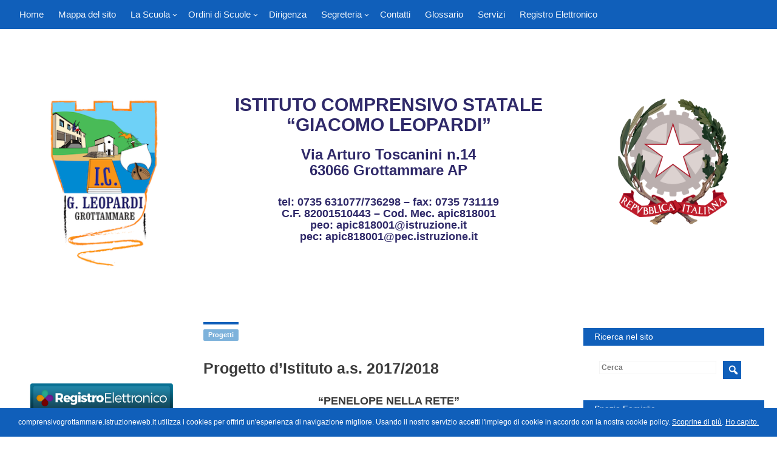

--- FILE ---
content_type: text/html; charset=UTF-8
request_url: https://comprensivogrottammare.istruzioneweb.it/progetto-di-istituto-a-s-2017-2018/
body_size: 21054
content:

<!DOCTYPE html>
<html lang="it-IT">
    <head>

		<meta name ="viewport" content ="width=device-width, minimum-scale=1.0, initial-scale=1.0">
        <meta http-equiv="Content-Type" charset="UTF-8" />

        <title>Progetto d&#8217;Istituto a.s. 2017/2018 | Istituto Comprensivo G. Leopardi</title>

        	      <link rel="stylesheet" href="https://comprensivogrottammare.istruzioneweb.it/wp-content/themes/NETTuno%20Scuola%20Mia%201.1/style.css" type="text/css" media="screen" />
        
        <link rel="pingback" href="https://comprensivogrottammare.istruzioneweb.it/xmlrpc.php" />

        <link rel="shortcut icon" href="https://comprensivogrottammare.istruzioneweb.it/wp-content/themes/NETTuno%20Scuola%20Mia%201.1/favicon.ico" />

        <link rel="stylesheet" href="https://comprensivogrottammare.istruzioneweb.it/wp-content/themes/NETTuno%20Scuola%20Mia%201.1/include/js/slick/slick.css" />
		<link rel="stylesheet" href="https://comprensivogrottammare.istruzioneweb.it/wp-content/themes/NETTuno%20Scuola%20Mia%201.1/include/js/slick/slick-theme.css" />

                <meta name='robots' content='noindex, nofollow' />
<link rel='dns-prefetch' href='//s.w.org' />
<link rel="alternate" type="application/rss+xml" title="Istituto Comprensivo G. Leopardi &raquo; Progetto d&#8217;Istituto a.s. 2017/2018 Feed dei commenti" href="https://comprensivogrottammare.istruzioneweb.it/progetto-di-istituto-a-s-2017-2018/feed/" />
<script type="text/javascript">
window._wpemojiSettings = {"baseUrl":"https:\/\/s.w.org\/images\/core\/emoji\/14.0.0\/72x72\/","ext":".png","svgUrl":"https:\/\/s.w.org\/images\/core\/emoji\/14.0.0\/svg\/","svgExt":".svg","source":{"concatemoji":"https:\/\/comprensivogrottammare.istruzioneweb.it\/wp-includes\/js\/wp-emoji-release.min.js?ver=6.0.11"}};
/*! This file is auto-generated */
!function(e,a,t){var n,r,o,i=a.createElement("canvas"),p=i.getContext&&i.getContext("2d");function s(e,t){var a=String.fromCharCode,e=(p.clearRect(0,0,i.width,i.height),p.fillText(a.apply(this,e),0,0),i.toDataURL());return p.clearRect(0,0,i.width,i.height),p.fillText(a.apply(this,t),0,0),e===i.toDataURL()}function c(e){var t=a.createElement("script");t.src=e,t.defer=t.type="text/javascript",a.getElementsByTagName("head")[0].appendChild(t)}for(o=Array("flag","emoji"),t.supports={everything:!0,everythingExceptFlag:!0},r=0;r<o.length;r++)t.supports[o[r]]=function(e){if(!p||!p.fillText)return!1;switch(p.textBaseline="top",p.font="600 32px Arial",e){case"flag":return s([127987,65039,8205,9895,65039],[127987,65039,8203,9895,65039])?!1:!s([55356,56826,55356,56819],[55356,56826,8203,55356,56819])&&!s([55356,57332,56128,56423,56128,56418,56128,56421,56128,56430,56128,56423,56128,56447],[55356,57332,8203,56128,56423,8203,56128,56418,8203,56128,56421,8203,56128,56430,8203,56128,56423,8203,56128,56447]);case"emoji":return!s([129777,127995,8205,129778,127999],[129777,127995,8203,129778,127999])}return!1}(o[r]),t.supports.everything=t.supports.everything&&t.supports[o[r]],"flag"!==o[r]&&(t.supports.everythingExceptFlag=t.supports.everythingExceptFlag&&t.supports[o[r]]);t.supports.everythingExceptFlag=t.supports.everythingExceptFlag&&!t.supports.flag,t.DOMReady=!1,t.readyCallback=function(){t.DOMReady=!0},t.supports.everything||(n=function(){t.readyCallback()},a.addEventListener?(a.addEventListener("DOMContentLoaded",n,!1),e.addEventListener("load",n,!1)):(e.attachEvent("onload",n),a.attachEvent("onreadystatechange",function(){"complete"===a.readyState&&t.readyCallback()})),(e=t.source||{}).concatemoji?c(e.concatemoji):e.wpemoji&&e.twemoji&&(c(e.twemoji),c(e.wpemoji)))}(window,document,window._wpemojiSettings);
</script>
<style type="text/css">
img.wp-smiley,
img.emoji {
	display: inline !important;
	border: none !important;
	box-shadow: none !important;
	height: 1em !important;
	width: 1em !important;
	margin: 0 0.07em !important;
	vertical-align: -0.1em !important;
	background: none !important;
	padding: 0 !important;
}
</style>
	<link rel='stylesheet' id='wp-block-library-css'  href='https://comprensivogrottammare.istruzioneweb.it/wp-includes/css/dist/block-library/style.min.css?ver=6.0.11' type='text/css' media='all' />
<style id='global-styles-inline-css' type='text/css'>
body{--wp--preset--color--black: #000000;--wp--preset--color--cyan-bluish-gray: #abb8c3;--wp--preset--color--white: #ffffff;--wp--preset--color--pale-pink: #f78da7;--wp--preset--color--vivid-red: #cf2e2e;--wp--preset--color--luminous-vivid-orange: #ff6900;--wp--preset--color--luminous-vivid-amber: #fcb900;--wp--preset--color--light-green-cyan: #7bdcb5;--wp--preset--color--vivid-green-cyan: #00d084;--wp--preset--color--pale-cyan-blue: #8ed1fc;--wp--preset--color--vivid-cyan-blue: #0693e3;--wp--preset--color--vivid-purple: #9b51e0;--wp--preset--gradient--vivid-cyan-blue-to-vivid-purple: linear-gradient(135deg,rgba(6,147,227,1) 0%,rgb(155,81,224) 100%);--wp--preset--gradient--light-green-cyan-to-vivid-green-cyan: linear-gradient(135deg,rgb(122,220,180) 0%,rgb(0,208,130) 100%);--wp--preset--gradient--luminous-vivid-amber-to-luminous-vivid-orange: linear-gradient(135deg,rgba(252,185,0,1) 0%,rgba(255,105,0,1) 100%);--wp--preset--gradient--luminous-vivid-orange-to-vivid-red: linear-gradient(135deg,rgba(255,105,0,1) 0%,rgb(207,46,46) 100%);--wp--preset--gradient--very-light-gray-to-cyan-bluish-gray: linear-gradient(135deg,rgb(238,238,238) 0%,rgb(169,184,195) 100%);--wp--preset--gradient--cool-to-warm-spectrum: linear-gradient(135deg,rgb(74,234,220) 0%,rgb(151,120,209) 20%,rgb(207,42,186) 40%,rgb(238,44,130) 60%,rgb(251,105,98) 80%,rgb(254,248,76) 100%);--wp--preset--gradient--blush-light-purple: linear-gradient(135deg,rgb(255,206,236) 0%,rgb(152,150,240) 100%);--wp--preset--gradient--blush-bordeaux: linear-gradient(135deg,rgb(254,205,165) 0%,rgb(254,45,45) 50%,rgb(107,0,62) 100%);--wp--preset--gradient--luminous-dusk: linear-gradient(135deg,rgb(255,203,112) 0%,rgb(199,81,192) 50%,rgb(65,88,208) 100%);--wp--preset--gradient--pale-ocean: linear-gradient(135deg,rgb(255,245,203) 0%,rgb(182,227,212) 50%,rgb(51,167,181) 100%);--wp--preset--gradient--electric-grass: linear-gradient(135deg,rgb(202,248,128) 0%,rgb(113,206,126) 100%);--wp--preset--gradient--midnight: linear-gradient(135deg,rgb(2,3,129) 0%,rgb(40,116,252) 100%);--wp--preset--duotone--dark-grayscale: url('#wp-duotone-dark-grayscale');--wp--preset--duotone--grayscale: url('#wp-duotone-grayscale');--wp--preset--duotone--purple-yellow: url('#wp-duotone-purple-yellow');--wp--preset--duotone--blue-red: url('#wp-duotone-blue-red');--wp--preset--duotone--midnight: url('#wp-duotone-midnight');--wp--preset--duotone--magenta-yellow: url('#wp-duotone-magenta-yellow');--wp--preset--duotone--purple-green: url('#wp-duotone-purple-green');--wp--preset--duotone--blue-orange: url('#wp-duotone-blue-orange');--wp--preset--font-size--small: 13px;--wp--preset--font-size--medium: 20px;--wp--preset--font-size--large: 36px;--wp--preset--font-size--x-large: 42px;}.has-black-color{color: var(--wp--preset--color--black) !important;}.has-cyan-bluish-gray-color{color: var(--wp--preset--color--cyan-bluish-gray) !important;}.has-white-color{color: var(--wp--preset--color--white) !important;}.has-pale-pink-color{color: var(--wp--preset--color--pale-pink) !important;}.has-vivid-red-color{color: var(--wp--preset--color--vivid-red) !important;}.has-luminous-vivid-orange-color{color: var(--wp--preset--color--luminous-vivid-orange) !important;}.has-luminous-vivid-amber-color{color: var(--wp--preset--color--luminous-vivid-amber) !important;}.has-light-green-cyan-color{color: var(--wp--preset--color--light-green-cyan) !important;}.has-vivid-green-cyan-color{color: var(--wp--preset--color--vivid-green-cyan) !important;}.has-pale-cyan-blue-color{color: var(--wp--preset--color--pale-cyan-blue) !important;}.has-vivid-cyan-blue-color{color: var(--wp--preset--color--vivid-cyan-blue) !important;}.has-vivid-purple-color{color: var(--wp--preset--color--vivid-purple) !important;}.has-black-background-color{background-color: var(--wp--preset--color--black) !important;}.has-cyan-bluish-gray-background-color{background-color: var(--wp--preset--color--cyan-bluish-gray) !important;}.has-white-background-color{background-color: var(--wp--preset--color--white) !important;}.has-pale-pink-background-color{background-color: var(--wp--preset--color--pale-pink) !important;}.has-vivid-red-background-color{background-color: var(--wp--preset--color--vivid-red) !important;}.has-luminous-vivid-orange-background-color{background-color: var(--wp--preset--color--luminous-vivid-orange) !important;}.has-luminous-vivid-amber-background-color{background-color: var(--wp--preset--color--luminous-vivid-amber) !important;}.has-light-green-cyan-background-color{background-color: var(--wp--preset--color--light-green-cyan) !important;}.has-vivid-green-cyan-background-color{background-color: var(--wp--preset--color--vivid-green-cyan) !important;}.has-pale-cyan-blue-background-color{background-color: var(--wp--preset--color--pale-cyan-blue) !important;}.has-vivid-cyan-blue-background-color{background-color: var(--wp--preset--color--vivid-cyan-blue) !important;}.has-vivid-purple-background-color{background-color: var(--wp--preset--color--vivid-purple) !important;}.has-black-border-color{border-color: var(--wp--preset--color--black) !important;}.has-cyan-bluish-gray-border-color{border-color: var(--wp--preset--color--cyan-bluish-gray) !important;}.has-white-border-color{border-color: var(--wp--preset--color--white) !important;}.has-pale-pink-border-color{border-color: var(--wp--preset--color--pale-pink) !important;}.has-vivid-red-border-color{border-color: var(--wp--preset--color--vivid-red) !important;}.has-luminous-vivid-orange-border-color{border-color: var(--wp--preset--color--luminous-vivid-orange) !important;}.has-luminous-vivid-amber-border-color{border-color: var(--wp--preset--color--luminous-vivid-amber) !important;}.has-light-green-cyan-border-color{border-color: var(--wp--preset--color--light-green-cyan) !important;}.has-vivid-green-cyan-border-color{border-color: var(--wp--preset--color--vivid-green-cyan) !important;}.has-pale-cyan-blue-border-color{border-color: var(--wp--preset--color--pale-cyan-blue) !important;}.has-vivid-cyan-blue-border-color{border-color: var(--wp--preset--color--vivid-cyan-blue) !important;}.has-vivid-purple-border-color{border-color: var(--wp--preset--color--vivid-purple) !important;}.has-vivid-cyan-blue-to-vivid-purple-gradient-background{background: var(--wp--preset--gradient--vivid-cyan-blue-to-vivid-purple) !important;}.has-light-green-cyan-to-vivid-green-cyan-gradient-background{background: var(--wp--preset--gradient--light-green-cyan-to-vivid-green-cyan) !important;}.has-luminous-vivid-amber-to-luminous-vivid-orange-gradient-background{background: var(--wp--preset--gradient--luminous-vivid-amber-to-luminous-vivid-orange) !important;}.has-luminous-vivid-orange-to-vivid-red-gradient-background{background: var(--wp--preset--gradient--luminous-vivid-orange-to-vivid-red) !important;}.has-very-light-gray-to-cyan-bluish-gray-gradient-background{background: var(--wp--preset--gradient--very-light-gray-to-cyan-bluish-gray) !important;}.has-cool-to-warm-spectrum-gradient-background{background: var(--wp--preset--gradient--cool-to-warm-spectrum) !important;}.has-blush-light-purple-gradient-background{background: var(--wp--preset--gradient--blush-light-purple) !important;}.has-blush-bordeaux-gradient-background{background: var(--wp--preset--gradient--blush-bordeaux) !important;}.has-luminous-dusk-gradient-background{background: var(--wp--preset--gradient--luminous-dusk) !important;}.has-pale-ocean-gradient-background{background: var(--wp--preset--gradient--pale-ocean) !important;}.has-electric-grass-gradient-background{background: var(--wp--preset--gradient--electric-grass) !important;}.has-midnight-gradient-background{background: var(--wp--preset--gradient--midnight) !important;}.has-small-font-size{font-size: var(--wp--preset--font-size--small) !important;}.has-medium-font-size{font-size: var(--wp--preset--font-size--medium) !important;}.has-large-font-size{font-size: var(--wp--preset--font-size--large) !important;}.has-x-large-font-size{font-size: var(--wp--preset--font-size--x-large) !important;}
</style>
<link rel='stylesheet' id='boot-main-css'  href='https://comprensivogrottammare.istruzioneweb.it/wp-content/themes/NETTuno%20Scuola%20Mia%201.1/bootstrap/css/bootstrap.min.css?ver=6.0.11' type='text/css' media='all' />
<link rel='stylesheet' id='boot-theme-css'  href='https://comprensivogrottammare.istruzioneweb.it/wp-content/themes/NETTuno%20Scuola%20Mia%201.1/bootstrap/css/bootstrap-theme.min.css?ver=6.0.11' type='text/css' media='all' />
<link rel='stylesheet' id='media-queries-css-css'  href='https://comprensivogrottammare.istruzioneweb.it/wp-content/themes/NETTuno%20Scuola%20Mia%201.1/media-queries.css?ver=0.1' type='text/css' media='screen' />
<link rel='stylesheet' id='bxSlider-css-css'  href='https://comprensivogrottammare.istruzioneweb.it/wp-content/themes/NETTuno%20Scuola%20Mia%201.1/include/css/jquery.bxslider.css?ver=0.1' type='text/css' media='screen' />
<link rel='stylesheet' id='photoswipe-css-css'  href='https://comprensivogrottammare.istruzioneweb.it/wp-content/themes/NETTuno%20Scuola%20Mia%201.1/include/css/photoswipe/photoswipe.css?ver=0.1' type='text/css' media='screen' />
<link rel='stylesheet' id='shadowbox-css-css'  href='https://comprensivogrottammare.istruzioneweb.it/wp-content/themes/NETTuno%20Scuola%20Mia%201.1/include/css/shadowbox-3.0.3/shadowbox.css?ver=0.1' type='text/css' media='screen' />
<link rel='stylesheet' id='dashicons-css'  href='https://comprensivogrottammare.istruzioneweb.it/wp-includes/css/dashicons.min.css?ver=6.0.11' type='text/css' media='all' />
<link rel='stylesheet' id='wp-members-css'  href='https://comprensivogrottammare.istruzioneweb.it/wp-content/plugins/wp-members/assets/css/forms/generic-no-float.min.css?ver=3.4.4.1' type='text/css' media='all' />
<link rel='stylesheet' id='login-with-ajax-css'  href='https://comprensivogrottammare.istruzioneweb.it/wp-content/plugins/login-with-ajax/templates/widget.css?ver=4.1' type='text/css' media='all' />
<link rel='stylesheet' id='tablepress-default-css'  href='https://comprensivogrottammare.istruzioneweb.it/wp-content/plugins/tablepress/css/default.min.css?ver=1.14' type='text/css' media='all' />
<script type='text/javascript' src='https://comprensivogrottammare.istruzioneweb.it/wp-includes/js/jquery/jquery.js?ver=6.0.11' id='jquery-js'></script>
<script type='text/javascript' id='login-with-ajax-js-extra'>
/* <![CDATA[ */
var LWA = {"ajaxurl":"https:\/\/comprensivogrottammare.istruzioneweb.it\/wp-admin\/admin-ajax.php","off":""};
/* ]]> */
</script>
<script type='text/javascript' src='https://comprensivogrottammare.istruzioneweb.it/wp-content/plugins/login-with-ajax/templates/login-with-ajax.legacy.min.js?ver=4.1' id='login-with-ajax-js'></script>
<link rel="https://api.w.org/" href="https://comprensivogrottammare.istruzioneweb.it/wp-json/" /><link rel="alternate" type="application/json" href="https://comprensivogrottammare.istruzioneweb.it/wp-json/wp/v2/posts/13231" /><link rel="EditURI" type="application/rsd+xml" title="RSD" href="https://comprensivogrottammare.istruzioneweb.it/xmlrpc.php?rsd" />
<link rel="wlwmanifest" type="application/wlwmanifest+xml" href="https://comprensivogrottammare.istruzioneweb.it/wp-includes/wlwmanifest.xml" /> 

<link rel="canonical" href="https://comprensivogrottammare.istruzioneweb.it/progetto-di-istituto-a-s-2017-2018/" />
<link rel='shortlink' href='https://comprensivogrottammare.istruzioneweb.it/?p=13231' />
<link rel="alternate" type="application/json+oembed" href="https://comprensivogrottammare.istruzioneweb.it/wp-json/oembed/1.0/embed?url=https%3A%2F%2Fcomprensivogrottammare.istruzioneweb.it%2Fprogetto-di-istituto-a-s-2017-2018%2F" />
<link rel="alternate" type="text/xml+oembed" href="https://comprensivogrottammare.istruzioneweb.it/wp-json/oembed/1.0/embed?url=https%3A%2F%2Fcomprensivogrottammare.istruzioneweb.it%2Fprogetto-di-istituto-a-s-2017-2018%2F&#038;format=xml" />
		<style type="text/css">

			/* COLORE SFONDO */

			body,
			.widget-scuolamia input[type="email"], .widget-scuolamia input[type="text"], .widget-scuolamia input[type="url"], .widget-scuolamia input[type="password"], .widget-scuolamia input[type="search"],
			textarea,
			.bx-wrapper,
			.bx-prev:before,
			.bx-next:before,
			#form_invio_mail input[type="text"], #form_invio_mail input[type="email"], textarea  {
				background-color: #ffffff!important;
			}

			/* COLORE TEMA 1 COLORE PRINCIPALE */

			a:hover,
			a:focus,
			a:active,
			.data-post {
				color: #105fba;
			}

			.widget_nav_menu .current-menu-item > a,
			.widget_nav_menu .page_item > a,
			.widget_nav_menu .current_page_item > a {
				color: #105fba;
			}

			.menu-alto,
			.titolo-menu-laterale,
			.widget-scuolamia .widgettitle,
			.widget_search form .search-submit,
			#form_invio_mail input[type="submit"],
			.widget-scuolamia input[type="submit"],
			.menu-footer-wprapper,
			.bx-wrapper .bx-caption span,
			.head-tab span.active,
			.head-tab span:hover,
			.head-tab span:focus,
			.head-tab span:active,
			.lwa-form input[type=submit] {
				background-color: #105fba;
			}

			#nibirumail_cookie_advice {
				background: #105fba!important;
			}


			#nav-laterale a {
				box-shadow: 0px 0 0 #105fba inset, 0 0 0 rgba(0,0,0,0.05) inset;
			}


			#nav-laterale a:hover,
			body #nav-laterale .current-menu-item > a {
				box-shadow: 7px 0 0 #105fba inset, 320px 0 0 rgba(0,0,0,0.05) inset;
			}


			.cont_cat .post-categories,
			.cont_tag span,
			.menu-footer-wprapper,
			#form_invio_mail,
			#form_invio_mail input[type="submit"],
			.widget-scuolamia input[type="submit"],
			.widget_search form .search-submit {
				border-color: #105fba;
			}

			#nav-laterale a:hover {
				box-shadow: 7px 0 0 #105fba inset, 650px 0 0 rgba(0,0,0,0.05) inset!important;
			}

			/* COLORE TEMA 2 COLORE SECONDARIO */

			.widget-scuolamia,
			#nav-laterale a,
			#nav-laterale .sub-menu a,
			.head-tab span,
			.child-list li  {
				background-color: #ffffff;
			}

			#wp-calendar tbody td {
				border-color: #ffffff;
			}

			/* COLORE TITOLETTI */

			.widget-scuolamia .widgettitle,
			.main-navigation a,
			.footer-credits,
			#nav-footer a,
			.titolo-menu-laterale,
			.bx-wrapper .bx-caption span,
			.cont_cat .post-categories, .cont_tag span, .menu-footer-wprapper, #form_invio_mail, #form_invio_mail input[type="submit"], .widget-scuolamia input[type="submit"], .widget_search form .search-submit,
			.head-tab span.active,
			.head-tab span:hover,
			.head-tab span:focus,
			.head-tab span:active,
			.lwa-form input[type=submit] {
				color: #ffffff;
			}

			.main-navigation a:hover {
				color: ;
			}

			/*FIX per inserimento bootstrap*/			
			.widgettitle{
				margin-top: 0px !important;
			}
			
			/* COLORE TESTO */

			.cont-wrapper p,
			b,
			strong,
			bold,
			li,
			h1,
			h2,
			h3,
			h4,
			h5,
			h6,
			.wp-caption-text,
			.gallery-caption,
			.bx-wrapper .bx-prev:before,
			.bx-wrapper .bx-next:before,
			#form_invio_mail input[type="text"], #form_invio_mail input[type="email"], textarea, .head-tab span {
				color: 	#3a3a3a;
			}

			/* COLORE LINK */

			a,
			.widget-scuolamia ul li:before {
				color: 	#428bca;
			}

			/* COLORE TESTI WIDGET */

			#nav-laterale a,
			body #nav-laterale .sub-menu li a,
			#wp-calendar caption,
			#wp-calendar thead th {
				color: 	#1e73be;
			}
			.widget-scuolamia p,
			.widget-scuolamia li,
			.widget-scuolamia .post-date {
				color: 	#1e73be;
			}

			#wp-calendar thead th,
			#wp-calendar tbody {
				color: 	#1e73be;
			}

			.child-list col-txt2 {
display:none;
}
.logo-text {
text-align: center;
margin-top:0px;
margin-bottom:0px;
text-transform: uppercase;
font-weight:bold;
}
.logo-text a {
text-decoration:none;
cursor:default;
}
.menu-AT {
display:none;
}

.logo-wrapper img{
width: 85%;
}
.logo{
margin-bottom:0px;
}
#head-dx{
padding:60px;
margin-top:10px;
}
#head-sx{
padding:60px;
margin-top:10px;
}

span h1 {
color:#2f2969;
margin-top:0px;
font-size:30px;
}
span h1 strong{
color:#2f2969;
}
span h3 strong{
color:#2f2969;
}
span h4 strong{
color: #2f2969;
font-size:18px;
}


#gcub-fixedbar {
  position:fixed;
  bottom: 0;
  left: 0;
  width: 100%;
  height: 35px;
  margin-bottom:0px;
  background-color: #105fba;
  color: #ffffff;
  border-bottom: solid #000000;
  padding: 5px 0 0px 0;
  text-align: center;
  font-size: 14px;
  font-family: Verdana, Arial, Tahoma;
  font-weight: bold;
}
#gcub-fixedbar
a:link { 
 color: #A8DDFC; 
 text-decoration: none; 
} 

#gcub-fixedbar
a:visited { 
 color: #A8DDFC; 
 text-decoration: none; 
} 

@media only screen and (max-width: 768px) {
    table.responsive { 
        margin-bottom: 0;
        overflow: hidden; 
        overflow-x: scroll;
        display: block;
        white-space: nowrap;
    }
}		</style>
	    		<style type="text/css" id="wp-custom-css">
			/*
Puoi aggiungere qui il tuo codice CSS.

Per maggiori informazioni consulta la documentazione (fai clic sull'icona con il punto interrogativo qui sopra).
*/

div.widgetpulsanti {
margin: -30px -20px -30px -35px;
background-color: white;}

.main-navigation {
position: fixed !important;
display: block !important;
visibility: visible !important;
height: auto !important;
top: 0px !important;
width: 100% !important;
margin-top: 0px !important;
}

.blink_text {
animation:1s blinker linear infinite;
-webkit-animation:1s blinker linear infinite;
-moz-animation:1s blinker linear infinite;
color: #00f;
font-size:18px;
font-weight:bold;
}
.blink_text a {color:#f00;}
@-moz-keyframes blinker {  
0% { opacity: 1.0; }
50% { opacity: 0.0; }
100% { opacity: 1.0; }
}
@-webkit-keyframes blinker {  
0% { opacity: 1.0; }
50% { opacity: 0.0; }
100% { opacity: 1.0; }
}
@keyframes blinker {  
0% { opacity: 1.0; }
50% { opacity: 0.0; }
100% { opacity: 1.0; }
}		</style>
		
        
    </head>

	<body class="post-template-default single single-post postid-13231 single-format-standard">
		<!-- Main wrapper -->
	    <div class="main-wrapper">

			
	    	<div class="header-wrapper"><!-- header wrapper -->

				<!-- Menu nascosto per accessebilità ipovedenti e screen-reader-->
				<ul class="menu-nascosto">

					
					<li><a href="https://comprensivogrottammare.istruzioneweb.it/progetto-di-istituto-a-s-2017-2018//?SR=1" title="Permette di navigare il sito in maniera ottimale con gli screen reader" accesskey="s" tabindex="1" >Attiva navigazione ottimizzata per l'uso di screen reader</a></li>
					<li><a href="https://comprensivogrottammare.istruzioneweb.it/progetto-di-istituto-a-s-2017-2018//?EC=1" title="Attiva la modalità ad elevato contrasto" accesskey="s" tabindex="2" >Attiva aspetto grafico con elevato contrasto</a></li>

					

				</ul>

		    	<div class="header"><!-- header -->

					<!-- Menu -->
					<nav id="site-navigation" class="main-navigation menu-alto clearfix" role="navigation">
						<span class="menu-toggle">Menu</span>
						<div class="menu-menu-alto-container"><ul id="nav" class="nav nav-menu"><li id="menu-item-12105" class="menu-item menu-item-type-post_type menu-item-object-page menu-item-home menu-item-12105"><a href="https://comprensivogrottammare.istruzioneweb.it/">Home</a></li>
<li id="menu-item-13" class="menu-item menu-item-type-post_type menu-item-object-page menu-item-13"><a href="https://comprensivogrottammare.istruzioneweb.it/mappa-del-sito/">Mappa del sito</a></li>
<li id="menu-item-12168" class="menu-item menu-item-type-custom menu-item-object-custom menu-item-has-children menu-item-12168"><a href="#">La Scuola</a>
<ul class="sub-menu">
	<li id="menu-item-12167" class="menu-item menu-item-type-post_type menu-item-object-page menu-item-12167"><a href="https://comprensivogrottammare.istruzioneweb.it/chi-siamo/">Chi Siamo</a></li>
	<li id="menu-item-12093" class="menu-item menu-item-type-post_type menu-item-object-page menu-item-12093"><a href="https://comprensivogrottammare.istruzioneweb.it/dove-siamo/">Dove Siamo</a></li>
	<li id="menu-item-12165" class="menu-item menu-item-type-post_type menu-item-object-page menu-item-12165"><a href="https://comprensivogrottammare.istruzioneweb.it/organigramma/">Organigramma</a></li>
	<li id="menu-item-12199" class="menu-item menu-item-type-post_type menu-item-object-page menu-item-12199"><a href="https://comprensivogrottammare.istruzioneweb.it/progettazione-educativa/">Progettazione educativa</a></li>
	<li id="menu-item-12200" class="menu-item menu-item-type-post_type menu-item-object-page menu-item-12200"><a href="https://comprensivogrottammare.istruzioneweb.it/identita-dellistituzione/">Identità dell&#8217;istituzione</a></li>
</ul>
</li>
<li id="menu-item-12242" class="menu-item menu-item-type-custom menu-item-object-custom menu-item-has-children menu-item-12242"><a href="#">Ordini di Scuole</a>
<ul class="sub-menu">
	<li id="menu-item-12245" class="menu-item menu-item-type-post_type menu-item-object-page menu-item-12245"><a href="https://comprensivogrottammare.istruzioneweb.it/scuola-dellinfanzia/">Scuola dell&#8217;Infanzia</a></li>
	<li id="menu-item-12244" class="menu-item menu-item-type-post_type menu-item-object-page menu-item-12244"><a href="https://comprensivogrottammare.istruzioneweb.it/scuola-primaria/">Scuola Primaria</a></li>
	<li id="menu-item-12243" class="menu-item menu-item-type-post_type menu-item-object-page menu-item-12243"><a href="https://comprensivogrottammare.istruzioneweb.it/scuola-secondaria-di-primo-grado/">Scuola Secondaria di Primo Grado</a></li>
</ul>
</li>
<li id="menu-item-12166" class="menu-item menu-item-type-post_type menu-item-object-page menu-item-12166"><a href="https://comprensivogrottammare.istruzioneweb.it/dirigenza/">Dirigenza</a></li>
<li id="menu-item-12366" class="menu-item menu-item-type-custom menu-item-object-custom menu-item-has-children menu-item-12366"><a href="#">Segreteria</a>
<ul class="sub-menu">
	<li id="menu-item-12386" class="menu-item menu-item-type-post_type menu-item-object-page menu-item-12386"><a href="https://comprensivogrottammare.istruzioneweb.it/orari-e-aperture/">Orari e Aperture</a></li>
	<li id="menu-item-12385" class="menu-item menu-item-type-post_type menu-item-object-page menu-item-12385"><a href="https://comprensivogrottammare.istruzioneweb.it/recapiti-e-mail/">Recapiti e-mail</a></li>
	<li id="menu-item-13724" class="menu-item menu-item-type-post_type menu-item-object-page menu-item-13724"><a href="https://comprensivogrottammare.istruzioneweb.it/modulistica-2/">Modulistica</a></li>
	<li id="menu-item-12383" class="menu-item menu-item-type-post_type menu-item-object-page menu-item-12383"><a href="https://comprensivogrottammare.istruzioneweb.it/procedimenti-amministrativi-di-competenza-dellistituto/">Procedimenti Amministrativi di competenza dell&#8217;Istituto</a></li>
	<li id="menu-item-12382" class="menu-item menu-item-type-post_type menu-item-object-page menu-item-12382"><a href="https://comprensivogrottammare.istruzioneweb.it/iban-e-pagamenti-informatici/">IBAN e Pagamenti informatici</a></li>
	<li id="menu-item-12402" class="menu-item menu-item-type-post_type menu-item-object-page menu-item-12402"><a href="https://comprensivogrottammare.istruzioneweb.it/ufficio-protocollo-e-affari-generali/">Ufficio Protocollo e Affari generali</a></li>
	<li id="menu-item-12401" class="menu-item menu-item-type-post_type menu-item-object-page menu-item-12401"><a href="https://comprensivogrottammare.istruzioneweb.it/ufficio-personale/">Ufficio Personale</a></li>
	<li id="menu-item-12400" class="menu-item menu-item-type-post_type menu-item-object-page menu-item-12400"><a href="https://comprensivogrottammare.istruzioneweb.it/ufficio-contabilita/">Ufficio Contabilità</a></li>
	<li id="menu-item-12399" class="menu-item menu-item-type-post_type menu-item-object-page menu-item-12399"><a href="https://comprensivogrottammare.istruzioneweb.it/ufficio-didattica-e-alunni/">Ufficio Didattica e Alunni</a></li>
</ul>
</li>
<li id="menu-item-12360" class="menu-item menu-item-type-post_type menu-item-object-page menu-item-12360"><a href="https://comprensivogrottammare.istruzioneweb.it/contatti/">Contatti</a></li>
<li id="menu-item-12305" class="menu-item menu-item-type-post_type menu-item-object-page menu-item-12305"><a href="https://comprensivogrottammare.istruzioneweb.it/glossario/">Glossario</a></li>
<li id="menu-item-12115" class="menu-item menu-item-type-post_type menu-item-object-page menu-item-12115"><a href="https://comprensivogrottammare.istruzioneweb.it/servizi/">Servizi</a></li>
<li id="menu-item-13418" class="menu-item menu-item-type-custom menu-item-object-custom menu-item-13418"><a href="https://registroelettronico.cloud">Registro Elettronico</a></li>
</ul></div>					</nav>
						
												<div id="head-top" class="container" style="background-image: url(''); background-repeat: no-repeat; background-position: center; background-size: cover; z-index: -2 !important; position:relative; margin-left:0px; margin right:0px;  width:100%;" align="center">
							<div class="row" style=" max-width:1250px;">
								<div id="head-sx" class="hidden-xs col-sm-3 col-md-3 col-lg-3 text-center" style="z-index: -1; position:relative;">
																		<h1 class="logo">
										<img src="https://comprensivogrottammare.istruzioneweb.it/wp-content/uploads/2018/10/Logo-Trasparente-normale-1.png" alt="Progetto d&#8217;Istituto a.s. 2017/2018" />
									</h1>
																	</div>
								<div id="head-center" class="col-xs-12 col-sm-6 col-md-6 col-lg-6" style="z-index: -1; position:relative;">
																		<h1 style="text-align: center;"><div style="width: 100%; text-align: center; text-color: #105fba;"><br><span><br>
<h1><strong>ISTITUTO COMPRENSIVO STATALE</br>
“GIACOMO LEOPARDI”<h3>Via Arturo Toscanini n.14</br>63066 Grottammare AP</strong>
<h4><strong>tel: 0735 631077/736298 – fax: 0735 731119</br>
C.F. 82001510443 – Cod. Mec. apic818001</br>
peo: apic818001@istruzione.it
</br>pec: apic818001@pec.istruzione.it</strong></div></h1>
																	</div>
								<div id="head-dx" class="hidden-xs col-sm-3 col-md-3 col-lg-3 center text-center" style="z-index: -1; position:relative;">
																		<h1 class="logo">
										<img src="https://comprensivogrottammare.istruzioneweb.it/wp-content/uploads/2018/05/ministero-logo.png" alt="Progetto d&#8217;Istituto a.s. 2017/2018" />
									</h1>
																	</div>
							</div>
						</div>
										</div>

				</div><!-- header -->
			</div><!-- header wrapper -->	
	<!-- Page-wrapper -->
	<div class="section group page-wrapper">
		
		<!-- Left menu/widget wrapper -->
		<div class="left-menu-widget-wrapper col span_1_of_4">
			
			<!-- Menu laterale sinistro -->
						
			<!-- Widget sinistro -->
			<div id="block-19" class="widget_block widget-scuolamia">
<div class="wp-container-1 wp-block-group"><div class="wp-block-group__inner-container"></div></div>
</div><div id="block-20" class="widget_block widget-scuolamia"><p><a href="https://registroelettronico.nettunopa.it"><img loading="lazy" src="../wp-content/uploads/2018/11/tastoregistro.png" alt="Registro Elettronico" width="666" height="184"></a><br>
<a href="https://albopretorio.nettunopa.it/srv/?u=icleopardi"><img loading="lazy" src="../wp-content/uploads/2017/11/tasto-albo-online.png" alt="Albo online" width="666" height="184"></a><br>
<a href="https://www.istruzione.it/pagoinrete/index.html"><img loading="lazy" src="../wp-content/uploads/2021/11/Pago-in-rete-banner.png" alt="Pago in Rete" width="666" height="184"></a><br>
<a href="../pnrr-futura/"><img loading="lazy" src="../wp-content/uploads/2022/12/PNRR-banner-2.jpeg" alt="" class="wp-image-15541" width="666" height="184" srcset="https://comprensivogrottammare.istruzioneweb.it/wp-content/uploads/2022/12/PNRR-banner-2.jpeg 858w, https://comprensivogrottammare.istruzioneweb.it/wp-content/uploads/2022/12/PNRR-banner-2-300x83.jpeg 300w, https://comprensivogrottammare.istruzioneweb.it/wp-content/uploads/2022/12/PNRR-banner-2-768x213.jpeg 768w" sizes="(max-width: 666px) 100vw, 666px" /></a><br>
<a href="../erasmus/"><img loading="lazy" src="../wp-content/uploads/2017/11/tasto-Erasmus-1.png" alt="Erasmus" width="666" height="184"></a><br>
<a href="../amministrazione-trasparente/"><img loading="lazy" src="../wp-content/uploads/2017/11/tasto-amministrazione-trasparente.png" alt="Amministrazione trasparente" width="666" height="184"></a><br>
<a href="../pon-2014-2020/"><img loading="lazy" src="../wp-content/uploads/2017/11/tasto-pon.png" alt="pon" width="666" height="184"></a><br>
<a href="../wp-content/uploads/2019/12/APIC818001_poster.png"><img loading="lazy" src="../wp-content/uploads/2019/12/Logo_Colore_Orizzontale.png" alt="Scuola in chiaro" width="666" height="184"></a></p></div><div id="nav_menu-5" class="widget_nav_menu widget-scuolamia"><h2 class="widgettitle">Amministrazione</h2>
<div class="menu-menu-amministrazione-container"><ul id="menu-menu-amministrazione" class="menu"><li id="menu-item-12779" class="menu-item menu-item-type-post_type menu-item-object-page menu-item-12779"><a href="https://comprensivogrottammare.istruzioneweb.it/regolamento-di-istituto-2-2/">Regolamento di Istituto</a></li>
<li id="menu-item-12169" class="menu-item menu-item-type-custom menu-item-object-custom menu-item-12169"><a href="http://albopretorio.nettunopa.it/srv/?u=icleopardi">Albo Online</a></li>
<li id="menu-item-506" class="menu-item menu-item-type-post_type menu-item-object-page menu-item-has-children menu-item-506"><a href="https://comprensivogrottammare.istruzioneweb.it/amministrazione-trasparente/">Amministrazione trasparente</a>
<ul class="sub-menu">
	<li id="menu-item-521" class="menu-item menu-item-type-post_type menu-item-object-page menu-item-has-children menu-item-521"><a href="https://comprensivogrottammare.istruzioneweb.it/amministrazione-trasparente/disposizioni-generali/">Disposizioni generali</a>
	<ul class="sub-menu">
		<li id="menu-item-551" class="menu-item menu-item-type-post_type menu-item-object-page menu-item-551"><a href="https://comprensivogrottammare.istruzioneweb.it/amministrazione-trasparente/disposizioni-generali/piano-triennale-per-la-prevenzione-della-corruzione-e-della-trasparenza/">Piano triennale per la prevenzione della corruzione e della trasparenza</a></li>
		<li id="menu-item-523" class="menu-item menu-item-type-post_type menu-item-object-page menu-item-523"><a href="https://comprensivogrottammare.istruzioneweb.it/amministrazione-trasparente/disposizioni-generali/atti-generali/">Atti generali</a></li>
		<li id="menu-item-560" class="menu-item menu-item-type-post_type menu-item-object-page menu-item-560"><a href="https://comprensivogrottammare.istruzioneweb.it/amministrazione-trasparente/disposizioni-generali/oneri-generali-per-cittadini-e-imprese/">Oneri informativi per cittadini e imprese</a></li>
		<li id="menu-item-12007" class="menu-item menu-item-type-post_type menu-item-object-page menu-item-12007"><a href="https://comprensivogrottammare.istruzioneweb.it/amministrazione-trasparente/disposizioni-generali/attestazioni-oiv-o-struttura-analoga/">Attestazioni OIV o struttura analoga</a></li>
	</ul>
</li>
	<li id="menu-item-536" class="menu-item menu-item-type-post_type menu-item-object-page menu-item-has-children menu-item-536"><a href="https://comprensivogrottammare.istruzioneweb.it/amministrazione-trasparente/organizzazione/">Organizzazione</a>
	<ul class="sub-menu">
		<li id="menu-item-533" class="menu-item menu-item-type-post_type menu-item-object-page menu-item-533"><a href="https://comprensivogrottammare.istruzioneweb.it/amministrazione-trasparente/organizzazione/titolari-di-incarichi-politici-di-amministrazione-di-direzione-o-di-governo/">Titolari di incarichi politici, di amministrazione, di direzione o di governo</a></li>
		<li id="menu-item-534" class="menu-item menu-item-type-post_type menu-item-object-page menu-item-534"><a href="https://comprensivogrottammare.istruzioneweb.it/amministrazione-trasparente/organizzazione/sanzioni-per-mancata-comunicazione-dei-dati/">Sanzioni per mancata comunicazione dei dati</a></li>
		<li id="menu-item-10025" class="menu-item menu-item-type-post_type menu-item-object-page menu-item-10025"><a href="https://comprensivogrottammare.istruzioneweb.it/amministrazione-trasparente/organizzazione/rendiconti-gruppi-consiliari-regionaliprovinciali/">Rendiconti gruppi consiliari regionali/provinciali</a></li>
		<li id="menu-item-561" class="menu-item menu-item-type-post_type menu-item-object-page menu-item-561"><a href="https://comprensivogrottammare.istruzioneweb.it/amministrazione-trasparente/organizzazione/articolazione-degli-uffici/">Articolazione degli uffici</a></li>
		<li id="menu-item-535" class="menu-item menu-item-type-post_type menu-item-object-page menu-item-535"><a href="https://comprensivogrottammare.istruzioneweb.it/amministrazione-trasparente/organizzazione/telefono-e-posta-elettronica/">Telefono e posta elettronica</a></li>
	</ul>
</li>
	<li id="menu-item-518" class="menu-item menu-item-type-post_type menu-item-object-page menu-item-has-children menu-item-518"><a href="https://comprensivogrottammare.istruzioneweb.it/amministrazione-trasparente/consulenti-e-collaboratori/">Consulenti e collaboratori</a>
	<ul class="sub-menu">
		<li id="menu-item-10028" class="menu-item menu-item-type-post_type menu-item-object-page menu-item-10028"><a href="https://comprensivogrottammare.istruzioneweb.it/amministrazione-trasparente/consulenti-e-collaboratori/titolari-di-incarichi-di-collaborazione-o-consulenza/">Titolari di incarichi  di collaborazione o consulenza</a></li>
		<li id="menu-item-12008" class="menu-item menu-item-type-post_type menu-item-object-page menu-item-12008"><a href="https://comprensivogrottammare.istruzioneweb.it/amministrazione-trasparente/consulenti-e-collaboratori/amministratori-ed-esperti-ex-art-32-d-l-902014/">Amministratori ed esperti ex art. 32 d.l. 90/2014</a></li>
		<li id="menu-item-12009" class="menu-item menu-item-type-post_type menu-item-object-page menu-item-12009"><a href="https://comprensivogrottammare.istruzioneweb.it/amministrazione-trasparente/consulenti-e-collaboratori/amministratori-ed-esperti/">Amministratori ed esperti</a></li>
	</ul>
</li>
	<li id="menu-item-539" class="menu-item menu-item-type-post_type menu-item-object-page menu-item-has-children menu-item-539"><a href="https://comprensivogrottammare.istruzioneweb.it/amministrazione-trasparente/personale/">Personale</a>
	<ul class="sub-menu">
		<li id="menu-item-562" class="menu-item menu-item-type-post_type menu-item-object-page menu-item-562"><a href="https://comprensivogrottammare.istruzioneweb.it/amministrazione-trasparente/personale/incarichi-amministrativi-di-vertice/">Titolari di incarichi dirigenziali amministrativi di vertice</a></li>
		<li id="menu-item-563" class="menu-item menu-item-type-post_type menu-item-object-page menu-item-563"><a href="https://comprensivogrottammare.istruzioneweb.it/amministrazione-trasparente/personale/titolari-di-incarichi-dirigenziali-dirigenti-non-generali/">Titolari di incarichi dirigenziali (dirigenti non generali)</a></li>
		<li id="menu-item-10036" class="menu-item menu-item-type-post_type menu-item-object-page menu-item-10036"><a href="https://comprensivogrottammare.istruzioneweb.it/amministrazione-trasparente/personale/dirigenti-cessati/">Dirigenti Cessati</a></li>
		<li id="menu-item-10107" class="menu-item menu-item-type-post_type menu-item-object-page menu-item-10107"><a href="https://comprensivogrottammare.istruzioneweb.it/amministrazione-trasparente/personale/sanzioni-per-mancata-comunicazione-dei-dati/">Sanzioni per mancata comunicazione dei dati</a></li>
		<li id="menu-item-546" class="menu-item menu-item-type-post_type menu-item-object-page menu-item-546"><a href="https://comprensivogrottammare.istruzioneweb.it/amministrazione-trasparente/personale/posizioni-organizzative/">Posizioni organizzative</a></li>
		<li id="menu-item-564" class="menu-item menu-item-type-post_type menu-item-object-page menu-item-564"><a href="https://comprensivogrottammare.istruzioneweb.it/amministrazione-trasparente/personale/dotazione-organica/">Dotazione organica</a></li>
		<li id="menu-item-545" class="menu-item menu-item-type-post_type menu-item-object-page menu-item-545"><a href="https://comprensivogrottammare.istruzioneweb.it/amministrazione-trasparente/personale/personale-non-a-tempo-indeterminato/">Personale non a tempo indeterminato</a></li>
		<li id="menu-item-547" class="menu-item menu-item-type-post_type menu-item-object-page menu-item-547"><a href="https://comprensivogrottammare.istruzioneweb.it/amministrazione-trasparente/personale/tassi-di-assenza/">Tassi di assenza</a></li>
		<li id="menu-item-565" class="menu-item menu-item-type-post_type menu-item-object-page menu-item-565"><a href="https://comprensivogrottammare.istruzioneweb.it/amministrazione-trasparente/personale/incarichi-conferiti-e-autorizzati-ai-dipendenti/">Incarichi conferiti e autorizzati ai dipendenti (dirigenti e non dirigenti)</a></li>
		<li id="menu-item-566" class="menu-item menu-item-type-post_type menu-item-object-page menu-item-566"><a href="https://comprensivogrottammare.istruzioneweb.it/amministrazione-trasparente/personale/contrattazione-collettiva/">Contrattazione collettiva</a></li>
		<li id="menu-item-567" class="menu-item menu-item-type-post_type menu-item-object-page menu-item-567"><a href="https://comprensivogrottammare.istruzioneweb.it/amministrazione-trasparente/personale/contrattazione-integrativa/">Contrattazione integrativa</a></li>
		<li id="menu-item-568" class="menu-item menu-item-type-post_type menu-item-object-page menu-item-568"><a href="https://comprensivogrottammare.istruzioneweb.it/amministrazione-trasparente/personale/oiv/">OIV</a></li>
	</ul>
</li>
	<li id="menu-item-512" class="menu-item menu-item-type-post_type menu-item-object-page menu-item-512"><a href="https://comprensivogrottammare.istruzioneweb.it/amministrazione-trasparente/bandi-di-concorso/">Bandi di concorso</a></li>
	<li id="menu-item-538" class="menu-item menu-item-type-post_type menu-item-object-page menu-item-has-children menu-item-538"><a href="https://comprensivogrottammare.istruzioneweb.it/amministrazione-trasparente/performance/">Performance</a>
	<ul class="sub-menu">
		<li id="menu-item-571" class="menu-item menu-item-type-post_type menu-item-object-page menu-item-571"><a href="https://comprensivogrottammare.istruzioneweb.it/amministrazione-trasparente/performance/benessere-organizzativo/">Benessere organizzativo</a></li>
		<li id="menu-item-10039" class="menu-item menu-item-type-post_type menu-item-object-page menu-item-10039"><a href="https://comprensivogrottammare.istruzioneweb.it/amministrazione-trasparente/performance/sistema-di-misurazione-e-valutazione-della-performance/">Sistema di misurazione e valutazione della Performance</a></li>
		<li id="menu-item-549" class="menu-item menu-item-type-post_type menu-item-object-page menu-item-549"><a href="https://comprensivogrottammare.istruzioneweb.it/amministrazione-trasparente/performance/piano-della-performance/">Piano della performance</a></li>
		<li id="menu-item-550" class="menu-item menu-item-type-post_type menu-item-object-page menu-item-550"><a href="https://comprensivogrottammare.istruzioneweb.it/amministrazione-trasparente/performance/relazione-sulla-performance/">Relazione sulla Performance</a></li>
		<li id="menu-item-569" class="menu-item menu-item-type-post_type menu-item-object-page menu-item-569"><a href="https://comprensivogrottammare.istruzioneweb.it/amministrazione-trasparente/performance/ammontare-complessivo-di-premi/">Ammontare complessivo di premi</a></li>
		<li id="menu-item-570" class="menu-item menu-item-type-post_type menu-item-object-page menu-item-570"><a href="https://comprensivogrottammare.istruzioneweb.it/amministrazione-trasparente/performance/dati-relativi-ai-premi/">Dati relativi ai premi</a></li>
	</ul>
</li>
	<li id="menu-item-525" class="menu-item menu-item-type-post_type menu-item-object-page menu-item-has-children menu-item-525"><a href="https://comprensivogrottammare.istruzioneweb.it/amministrazione-trasparente/enti-controllati/">Enti controllati</a>
	<ul class="sub-menu">
		<li id="menu-item-527" class="menu-item menu-item-type-post_type menu-item-object-page menu-item-527"><a href="https://comprensivogrottammare.istruzioneweb.it/amministrazione-trasparente/enti-controllati/enti-pubblici-vigilati/">Enti pubblici vigilati</a></li>
		<li id="menu-item-555" class="menu-item menu-item-type-post_type menu-item-object-page menu-item-555"><a href="https://comprensivogrottammare.istruzioneweb.it/amministrazione-trasparente/enti-controllati/societa-partecipate/">Società partecipate</a></li>
		<li id="menu-item-526" class="menu-item menu-item-type-post_type menu-item-object-page menu-item-526"><a href="https://comprensivogrottammare.istruzioneweb.it/amministrazione-trasparente/enti-controllati/enti-di-diritto-privato-controllati/">Enti di diritto privato controllati</a></li>
		<li id="menu-item-554" class="menu-item menu-item-type-post_type menu-item-object-page menu-item-554"><a href="https://comprensivogrottammare.istruzioneweb.it/amministrazione-trasparente/enti-controllati/rappresentazione-grafica/">Rappresentazione grafica</a></li>
	</ul>
</li>
	<li id="menu-item-508" class="menu-item menu-item-type-post_type menu-item-object-page menu-item-has-children menu-item-508"><a href="https://comprensivogrottammare.istruzioneweb.it/amministrazione-trasparente/attivita-e-procedimenti/">Attività e procedimenti</a>
	<ul class="sub-menu">
		<li id="menu-item-509" class="menu-item menu-item-type-post_type menu-item-object-page menu-item-509"><a href="https://comprensivogrottammare.istruzioneweb.it/amministrazione-trasparente/attivita-e-procedimenti/dati-aggregati-attivita-amministrativa/">Dati aggregati attività amministrativa</a></li>
		<li id="menu-item-511" class="menu-item menu-item-type-post_type menu-item-object-page menu-item-511"><a href="https://comprensivogrottammare.istruzioneweb.it/amministrazione-trasparente/attivita-e-procedimenti/monitoraggio-tempi-procedimentali/">Monitoraggio tempi procedimentali</a></li>
		<li id="menu-item-558" class="menu-item menu-item-type-post_type menu-item-object-page menu-item-558"><a href="https://comprensivogrottammare.istruzioneweb.it/amministrazione-trasparente/attivita-e-procedimenti/tipologie-di-procedimento/">Tipologie di procedimento</a></li>
		<li id="menu-item-510" class="menu-item menu-item-type-post_type menu-item-object-page menu-item-510"><a href="https://comprensivogrottammare.istruzioneweb.it/amministrazione-trasparente/attivita-e-procedimenti/dichiarazioni-sostitutive-e-acquisizione-dufficio-dei-dati/">Dichiarazioni sostitutive e acquisizione d&#8217;ufficio dei dati</a></li>
	</ul>
</li>
	<li id="menu-item-541" class="menu-item menu-item-type-post_type menu-item-object-page menu-item-has-children menu-item-541"><a href="https://comprensivogrottammare.istruzioneweb.it/amministrazione-trasparente/provvedimenti/">Provvedimenti</a>
	<ul class="sub-menu">
		<li id="menu-item-553" class="menu-item menu-item-type-post_type menu-item-object-page menu-item-553"><a href="https://comprensivogrottammare.istruzioneweb.it/amministrazione-trasparente/provvedimenti/provvedimenti-organi-indirizzo-politico/">Provvedimenti organi indirizzo-politico</a></li>
		<li id="menu-item-552" class="menu-item menu-item-type-post_type menu-item-object-page menu-item-552"><a href="https://comprensivogrottammare.istruzioneweb.it/amministrazione-trasparente/provvedimenti/provvedimenti-dirigenti-amministrativi/">Provvedimenti dirigenti Amministrativi</a></li>
	</ul>
</li>
	<li id="menu-item-513" class="menu-item menu-item-type-post_type menu-item-object-page menu-item-has-children menu-item-513"><a href="https://comprensivogrottammare.istruzioneweb.it/amministrazione-trasparente/bandi-di-gara-e-contratti-2/">Bandi di gara e contratti</a>
	<ul class="sub-menu">
		<li id="menu-item-10046" class="menu-item menu-item-type-post_type menu-item-object-page menu-item-10046"><a href="https://comprensivogrottammare.istruzioneweb.it/amministrazione-trasparente/bandi-di-gara-e-contratti-2/informazioni-sulle-singole-procedure-in-formato-tabellare/">Informazioni sulle singole procedure in formato tabellare</a></li>
		<li id="menu-item-10045" class="menu-item menu-item-type-post_type menu-item-object-page menu-item-10045"><a href="https://comprensivogrottammare.istruzioneweb.it/amministrazione-trasparente/bandi-di-gara-e-contratti-2/atti-delle-amministrazioni-aggiudicatrici-e-degli-enti-aggiudicatori-distintamente-per-ogni-procedura/">Atti delle amministrazioni aggiudicatrici e degli enti aggiudicatori distintamente per ogni procedura</a></li>
	</ul>
</li>
	<li id="menu-item-543" class="menu-item menu-item-type-post_type menu-item-object-page menu-item-has-children menu-item-543"><a href="https://comprensivogrottammare.istruzioneweb.it/amministrazione-trasparente/sovvenzioni-contributi-sussidi-vantaggi-economici/">Sovvenzioni, contributi, sussidi, vantaggi economici</a>
	<ul class="sub-menu">
		<li id="menu-item-572" class="menu-item menu-item-type-post_type menu-item-object-page menu-item-572"><a href="https://comprensivogrottammare.istruzioneweb.it/amministrazione-trasparente/sovvenzioni-contributi-sussidi-vantaggi-economici/criteri-e-modalita/">Criteri e modalità</a></li>
		<li id="menu-item-573" class="menu-item menu-item-type-post_type menu-item-object-page menu-item-573"><a href="https://comprensivogrottammare.istruzioneweb.it/amministrazione-trasparente/sovvenzioni-contributi-sussidi-vantaggi-economici/atti-di-concessione/">Atti di concessione</a></li>
	</ul>
</li>
	<li id="menu-item-516" class="menu-item menu-item-type-post_type menu-item-object-page menu-item-has-children menu-item-516"><a href="https://comprensivogrottammare.istruzioneweb.it/amministrazione-trasparente/bilanci/">Bilanci</a>
	<ul class="sub-menu">
		<li id="menu-item-517" class="menu-item menu-item-type-post_type menu-item-object-page menu-item-517"><a href="https://comprensivogrottammare.istruzioneweb.it/amministrazione-trasparente/bilanci/bilancio-preventivo-e-consuntivo/">Bilancio preventivo e consuntivo</a></li>
		<li id="menu-item-548" class="menu-item menu-item-type-post_type menu-item-object-page menu-item-548"><a href="https://comprensivogrottammare.istruzioneweb.it/amministrazione-trasparente/bilanci/piano-degli-indicatori-e-risultati-attesi-di-bilancio/">Piano degli indicatori e risultati attesi di bilancio</a></li>
	</ul>
</li>
	<li id="menu-item-514" class="menu-item menu-item-type-post_type menu-item-object-page menu-item-has-children menu-item-514"><a href="https://comprensivogrottammare.istruzioneweb.it/amministrazione-trasparente/beni-immobili-e-gestione-patrimonio/">Beni immobili e gestione patrimonio</a>
	<ul class="sub-menu">
		<li id="menu-item-544" class="menu-item menu-item-type-post_type menu-item-object-page menu-item-544"><a href="https://comprensivogrottammare.istruzioneweb.it/amministrazione-trasparente/beni-immobili-e-gestione-patrimonio/patrimonio-immobiliare/">Patrimonio immobiliare</a></li>
		<li id="menu-item-515" class="menu-item menu-item-type-post_type menu-item-object-page menu-item-515"><a href="https://comprensivogrottammare.istruzioneweb.it/amministrazione-trasparente/beni-immobili-e-gestione-patrimonio/canoni-di-locazione-o-affitto/">Canoni di locazione o affitto</a></li>
	</ul>
</li>
	<li id="menu-item-519" class="menu-item menu-item-type-post_type menu-item-object-page menu-item-has-children menu-item-519"><a href="https://comprensivogrottammare.istruzioneweb.it/amministrazione-trasparente/controlli-e-rilievi-sullamministrazione/">Controlli e rilievi sull&#8217;amministrazione</a>
	<ul class="sub-menu">
		<li id="menu-item-10086" class="menu-item menu-item-type-post_type menu-item-object-page menu-item-10086"><a href="https://comprensivogrottammare.istruzioneweb.it/amministrazione-trasparente/controlli-e-rilievi-sullamministrazione/corte-dei-conti/">Corte dei Conti</a></li>
		<li id="menu-item-10052" class="menu-item menu-item-type-post_type menu-item-object-page menu-item-10052"><a href="https://comprensivogrottammare.istruzioneweb.it/amministrazione-trasparente/controlli-e-rilievi-sullamministrazione/organismi-indipendenti-di-valutazione-nuclei-di-valutazione-o-altri-organismi-con-funzioni-analoghe/">Organismi indipendenti di valutazione, nuclei di valutazione o altri organismi con funzioni analoghe</a></li>
		<li id="menu-item-10053" class="menu-item menu-item-type-post_type menu-item-object-page menu-item-10053"><a href="https://comprensivogrottammare.istruzioneweb.it/amministrazione-trasparente/controlli-e-rilievi-sullamministrazione/organi-di-revisione-amministrativa-e-contabile/">Organi di revisione amministrativa e contabile</a></li>
	</ul>
</li>
	<li id="menu-item-542" class="menu-item menu-item-type-post_type menu-item-object-page menu-item-has-children menu-item-542"><a href="https://comprensivogrottammare.istruzioneweb.it/amministrazione-trasparente/servizi-erogati/">Servizi erogati</a>
	<ul class="sub-menu">
		<li id="menu-item-574" class="menu-item menu-item-type-post_type menu-item-object-page menu-item-574"><a href="https://comprensivogrottammare.istruzioneweb.it/amministrazione-trasparente/servizi-erogati/carta-dei-servizi-e-standard-di-qualita/">Carta dei servizi e standard di qualità</a></li>
		<li id="menu-item-10061" class="menu-item menu-item-type-post_type menu-item-object-page menu-item-10061"><a href="https://comprensivogrottammare.istruzioneweb.it/amministrazione-trasparente/servizi-erogati/class-action/">Class Action</a></li>
		<li id="menu-item-576" class="menu-item menu-item-type-post_type menu-item-object-page menu-item-576"><a href="https://comprensivogrottammare.istruzioneweb.it/amministrazione-trasparente/servizi-erogati/costi-contabilizzati/">Costi contabilizzati</a></li>
		<li id="menu-item-557" class="menu-item menu-item-type-post_type menu-item-object-page menu-item-557"><a href="https://comprensivogrottammare.istruzioneweb.it/amministrazione-trasparente/servizi-erogati/liste-di-attesa/">Liste di attesa</a></li>
		<li id="menu-item-10060" class="menu-item menu-item-type-post_type menu-item-object-page menu-item-10060"><a href="https://comprensivogrottammare.istruzioneweb.it/amministrazione-trasparente/servizi-erogati/servizi-in-rete/">Servizi in Rete</a></li>
	</ul>
</li>
	<li id="menu-item-537" class="menu-item menu-item-type-post_type menu-item-object-page menu-item-has-children menu-item-537"><a href="https://comprensivogrottammare.istruzioneweb.it/amministrazione-trasparente/pagamenti-dellamministrazione/">Pagamenti dell&#8217;amministrazione</a>
	<ul class="sub-menu">
		<li id="menu-item-10067" class="menu-item menu-item-type-post_type menu-item-object-page menu-item-10067"><a href="https://comprensivogrottammare.istruzioneweb.it/amministrazione-trasparente/pagamenti-dellamministrazione/dati-sui-pagamenti/">Dati sui pagamenti</a></li>
		<li id="menu-item-10066" class="menu-item menu-item-type-post_type menu-item-object-page menu-item-10066"><a href="https://comprensivogrottammare.istruzioneweb.it/amministrazione-trasparente/pagamenti-dellamministrazione/dati-sui-pagamenti-del-servizio-sanitario-nazionale/">Dati sui pagamenti del servizio sanitario nazionale</a></li>
		<li id="menu-item-577" class="menu-item menu-item-type-post_type menu-item-object-page menu-item-577"><a href="https://comprensivogrottammare.istruzioneweb.it/amministrazione-trasparente/pagamenti-dellamministrazione/indicatore-di-tempestivita-dei-pagamenti/">Indicatore di tempestività dei pagamenti</a></li>
		<li id="menu-item-578" class="menu-item menu-item-type-post_type menu-item-object-page menu-item-578"><a href="https://comprensivogrottammare.istruzioneweb.it/amministrazione-trasparente/pagamenti-dellamministrazione/iban-e-pagamenti-informatici/">IBAN e pagamenti informatici</a></li>
	</ul>
</li>
	<li id="menu-item-530" class="menu-item menu-item-type-post_type menu-item-object-page menu-item-has-children menu-item-530"><a href="https://comprensivogrottammare.istruzioneweb.it/amministrazione-trasparente/opere-pubbliche/">Opere pubbliche</a>
	<ul class="sub-menu">
		<li id="menu-item-10009" class="menu-item menu-item-type-post_type menu-item-object-page menu-item-10009"><a href="https://comprensivogrottammare.istruzioneweb.it/amministrazione-trasparente/opere-pubbliche/opere-pubbliche-nuclei-di-valutazione-e-verifica-degli-investimenti-pubblici/">Nuclei di valutazione e verifica degli investimenti pubblici</a></li>
		<li id="menu-item-10008" class="menu-item menu-item-type-post_type menu-item-object-page menu-item-10008"><a href="https://comprensivogrottammare.istruzioneweb.it/amministrazione-trasparente/opere-pubbliche/opere-pubbliche-atti-di-programmazione-delle-opere-pubbliche/">Atti di programmazione delle opere pubbliche</a></li>
		<li id="menu-item-10007" class="menu-item menu-item-type-post_type menu-item-object-page menu-item-10007"><a href="https://comprensivogrottammare.istruzioneweb.it/amministrazione-trasparente/opere-pubbliche/opere-pubbliche-tempi-costi-e-indicatori-di-realizzazione-delle-opere-pubbliche/">Tempi costi e indicatori di realizzazione delle opere pubbliche</a></li>
	</ul>
</li>
	<li id="menu-item-540" class="menu-item menu-item-type-post_type menu-item-object-page menu-item-540"><a href="https://comprensivogrottammare.istruzioneweb.it/amministrazione-trasparente/pianificazione-e-governo-del-territorio/">Pianificazione e governo del territorio</a></li>
	<li id="menu-item-528" class="menu-item menu-item-type-post_type menu-item-object-page menu-item-528"><a href="https://comprensivogrottammare.istruzioneweb.it/amministrazione-trasparente/informazioni-ambientali/">Informazioni ambientali</a></li>
	<li id="menu-item-10082" class="menu-item menu-item-type-post_type menu-item-object-page menu-item-10082"><a href="https://comprensivogrottammare.istruzioneweb.it/amministrazione-trasparente/strutture-sanitarie-private-accreditate/">Strutture sanitarie private accreditate</a></li>
	<li id="menu-item-529" class="menu-item menu-item-type-post_type menu-item-object-page menu-item-529"><a href="https://comprensivogrottammare.istruzioneweb.it/amministrazione-trasparente/interventi-straordinari-e-di-emergenza/">Interventi straordinari e di emergenza</a></li>
	<li id="menu-item-507" class="menu-item menu-item-type-post_type menu-item-object-page menu-item-has-children menu-item-507"><a href="https://comprensivogrottammare.istruzioneweb.it/amministrazione-trasparente/altri-contenuti/">Altri contenuti</a>
	<ul class="sub-menu">
		<li id="menu-item-10079" class="menu-item menu-item-type-post_type menu-item-object-page menu-item-10079"><a href="https://comprensivogrottammare.istruzioneweb.it/amministrazione-trasparente/altri-contenuti/prevenzione-della-corruzione/">Prevenzione della Corruzione</a></li>
		<li id="menu-item-10078" class="menu-item menu-item-type-post_type menu-item-object-page menu-item-10078"><a href="https://comprensivogrottammare.istruzioneweb.it/amministrazione-trasparente/altri-contenuti/accesso-civico/">Accesso Civico</a></li>
		<li id="menu-item-10077" class="menu-item menu-item-type-post_type menu-item-object-page menu-item-10077"><a href="https://comprensivogrottammare.istruzioneweb.it/amministrazione-trasparente/altri-contenuti/accessibilita-e-catalogo-dei-dati-metadati-e-banche-dati/">Accessibilità e Catalogo dei dati, metadati e banche dati</a></li>
		<li id="menu-item-10076" class="menu-item menu-item-type-post_type menu-item-object-page menu-item-10076"><a href="https://comprensivogrottammare.istruzioneweb.it/amministrazione-trasparente/altri-contenuti/dati-ulteriori/">Dati ulteriori</a></li>
	</ul>
</li>
</ul>
</li>
<li id="menu-item-594" class="menu-item menu-item-type-post_type menu-item-object-page menu-item-594"><a href="https://comprensivogrottammare.istruzioneweb.it/presenza-link-urp/">URP</a></li>
<li id="menu-item-13386" class="menu-item menu-item-type-post_type menu-item-object-page menu-item-13386"><a href="https://comprensivogrottammare.istruzioneweb.it/assicurazione/">Assicurazione</a></li>
<li id="menu-item-13686" class="menu-item menu-item-type-post_type menu-item-object-page menu-item-13686"><a href="https://comprensivogrottammare.istruzioneweb.it/sicurezza/">Sicurezza</a></li>
<li id="menu-item-593" class="menu-item menu-item-type-post_type menu-item-object-page menu-item-593"><a href="https://comprensivogrottammare.istruzioneweb.it/presenza-della-sezione-privacy/">Privacy</a></li>
<li id="menu-item-14796" class="menu-item menu-item-type-custom menu-item-object-custom menu-item-14796"><a href="http://www.marche.istruzione.it/at_p24bis.shtml">Piano di prevenzione della corruzione 2020/22</a></li>
<li id="menu-item-592" class="menu-item menu-item-type-post_type menu-item-object-page menu-item-592"><a href="https://comprensivogrottammare.istruzioneweb.it/note-legali/">Note legali</a></li>
</ul></div></div><div id="nav_menu-9" class="widget_nav_menu widget-scuolamia"><h2 class="widgettitle">Documenti Tematici</h2>
<div class="menu-documenti-tematici-container"><ul id="menu-documenti-tematici" class="menu"><li id="menu-item-13201" class="menu-item menu-item-type-post_type menu-item-object-page menu-item-13201"><a href="https://comprensivogrottammare.istruzioneweb.it/invalsi/">INVALSI</a></li>
<li id="menu-item-13202" class="menu-item menu-item-type-post_type menu-item-object-page menu-item-13202"><a href="https://comprensivogrottammare.istruzioneweb.it/miur/">MIUR</a></li>
<li id="menu-item-13203" class="menu-item menu-item-type-post_type menu-item-object-page menu-item-13203"><a href="https://comprensivogrottammare.istruzioneweb.it/pdm-piano-di-miglioramento/">PDM (Piano di Miglioramento)</a></li>
<li id="menu-item-13204" class="menu-item menu-item-type-post_type menu-item-object-page menu-item-13204"><a href="https://comprensivogrottammare.istruzioneweb.it/rav-rapporto-di-autovalutazione/">RAV (Rapporto di Autovalutazione)</a></li>
<li id="menu-item-13205" class="menu-item menu-item-type-post_type menu-item-object-page menu-item-13205"><a href="https://comprensivogrottammare.istruzioneweb.it/ptof-piano-triennale-offerta-formativa/">PTOF (Piano Triennale Offerta Formativa)</a></li>
<li id="menu-item-13206" class="menu-item menu-item-type-post_type menu-item-object-page menu-item-13206"><a href="https://comprensivogrottammare.istruzioneweb.it/atto-di-indirizzo/">Atto di Indirizzo</a></li>
</ul></div></div><div id="nav_menu-10" class="widget_nav_menu widget-scuolamia"><h2 class="widgettitle">Graduatorie d&#8217;Istituto</h2>
<div class="menu-graduatorie-distituto-container"><ul id="menu-graduatorie-distituto" class="menu"><li id="menu-item-13576" class="menu-item menu-item-type-post_type menu-item-object-page menu-item-13576"><a href="https://comprensivogrottammare.istruzioneweb.it/personale-docente-2/">Graduatorie personale Docente</a></li>
<li id="menu-item-13569" class="menu-item menu-item-type-post_type menu-item-object-page menu-item-13569"><a href="https://comprensivogrottammare.istruzioneweb.it/personale-ata-2/">Graduatorie personale ATA</a></li>
</ul></div></div>
		<div id="recent-posts-5" class="widget_recent_entries widget-scuolamia">
		<h2 class="widgettitle">Articoli</h2>

		<ul>
											<li>
					<a href="https://comprensivogrottammare.istruzioneweb.it/calendario-scolastico-2023-2024/">Calendario scolastico 2023/2024</a>
									</li>
											<li>
					<a href="https://comprensivogrottammare.istruzioneweb.it/parziale-rettifica-orari-provvisori-e-definitivi-deliberati-dal-consiglio-di-istituto-per-la-s-2023-2024/">Parziale rettifica orari provvisori e definitivi deliberati dal Consiglio di Istituto per l’a. s. 2023/2024</a>
									</li>
											<li>
					<a href="https://comprensivogrottammare.istruzioneweb.it/modulistica-inizio-anno-scolastico-moduli-inizio-anno-scolastico/">Modulistica inizio anno scolastico &#8211; Moduli inizio anno scolastico</a>
									</li>
											<li>
					<a href="https://comprensivogrottammare.istruzioneweb.it/avvisi-e-modulistica-mensa-e-trasporto-scolastico/">Avvisi e modulistica mensa e trasporto scolastico a.s. 2023/2024</a>
									</li>
											<li>
					<a href="https://comprensivogrottammare.istruzioneweb.it/incontro-con-i-genitori-degli-alunni-che-frequenteranno-la-classe-prima-primaria-a-s-2023-2024-assemblea-genitori-alunni-primo-anno-primaria/">Incontro con i genitori degli alunni che frequenteranno la classe prima Primaria a. s. 2023/2024 &#8211; Assemblea genitori alunni primo anno Primaria</a>
									</li>
					</ul>

		</div><div id="categories-6" class="widget_categories widget-scuolamia"><h2 class="widgettitle">Categorie</h2>

			<ul>
					<li class="cat-item cat-item-28"><a href="https://comprensivogrottammare.istruzioneweb.it/category/comunicazioni/">Comunicazioni</a>
</li>
	<li class="cat-item cat-item-1"><a href="https://comprensivogrottammare.istruzioneweb.it/category/news/">News</a>
</li>
	<li class="cat-item cat-item-35"><a href="https://comprensivogrottammare.istruzioneweb.it/category/progetti/">Progetti</a>
</li>
			</ul>

			</div><div id="pages-4" class="widget_pages widget-scuolamia"><h2 class="widgettitle">Pagine</h2>

			<ul>
				<li class="page_item page-item-13841"><a href="https://comprensivogrottammare.istruzioneweb.it/adozioni-libri-di-testo/">Adozioni libri di testo</a></li>
<li class="page_item page-item-15349"><a href="https://comprensivogrottammare.istruzioneweb.it/ambienti-didattici-innovativi-per-le-scuole-dellinfanzia/">Ambienti didattici innovativi per le scuole dell’Infanzia</a></li>
<li class="page_item page-item-199 page_item_has_children"><a href="https://comprensivogrottammare.istruzioneweb.it/amministrazione-trasparente/">Amministrazione trasparente</a>
<ul class='children'>
	<li class="page_item page-item-397 page_item_has_children"><a href="https://comprensivogrottammare.istruzioneweb.it/amministrazione-trasparente/altri-contenuti/">Altri contenuti</a>
	<ul class='children'>
		<li class="page_item page-item-10072"><a href="https://comprensivogrottammare.istruzioneweb.it/amministrazione-trasparente/altri-contenuti/accessibilita-e-catalogo-dei-dati-metadati-e-banche-dati/">Accessibilità e Catalogo dei dati, metadati e banche dati</a></li>
		<li class="page_item page-item-10070"><a href="https://comprensivogrottammare.istruzioneweb.it/amministrazione-trasparente/altri-contenuti/accesso-civico/">Accesso Civico</a></li>
		<li class="page_item page-item-10074"><a href="https://comprensivogrottammare.istruzioneweb.it/amministrazione-trasparente/altri-contenuti/dati-ulteriori/">Dati ulteriori</a></li>
		<li class="page_item page-item-10068"><a href="https://comprensivogrottammare.istruzioneweb.it/amministrazione-trasparente/altri-contenuti/prevenzione-della-corruzione/">Prevenzione della Corruzione</a></li>
	</ul>
</li>
	<li class="page_item page-item-332 page_item_has_children"><a href="https://comprensivogrottammare.istruzioneweb.it/amministrazione-trasparente/attivita-e-procedimenti/">Attività e procedimenti</a>
	<ul class='children'>
		<li class="page_item page-item-12014"><a href="https://comprensivogrottammare.istruzioneweb.it/amministrazione-trasparente/attivita-e-procedimenti/dati-aggregati-attivita-amministrativa/">Dati aggregati attività amministrativa</a></li>
		<li class="page_item page-item-334"><a href="https://comprensivogrottammare.istruzioneweb.it/amministrazione-trasparente/attivita-e-procedimenti/dati-aggregati-attivita-amministrativa/">Dati aggregati attività amministrativa</a></li>
		<li class="page_item page-item-341"><a href="https://comprensivogrottammare.istruzioneweb.it/amministrazione-trasparente/attivita-e-procedimenti/dichiarazioni-sostitutive-e-acquisizione-dufficio-dei-dati/">Dichiarazioni sostitutive e acquisizione d&#8217;ufficio dei dati</a></li>
		<li class="page_item page-item-338"><a href="https://comprensivogrottammare.istruzioneweb.it/amministrazione-trasparente/attivita-e-procedimenti/monitoraggio-tempi-procedimentali/">Monitoraggio tempi procedimentali</a></li>
		<li class="page_item page-item-12016"><a href="https://comprensivogrottammare.istruzioneweb.it/amministrazione-trasparente/attivita-e-procedimenti/monitoraggio-tempi-procedimentali/">Monitoraggio tempi procedimentali</a></li>
		<li class="page_item page-item-336"><a href="https://comprensivogrottammare.istruzioneweb.it/amministrazione-trasparente/attivita-e-procedimenti/tipologie-di-procedimento/">Tipologie di procedimento</a></li>
	</ul>
</li>
	<li class="page_item page-item-308"><a href="https://comprensivogrottammare.istruzioneweb.it/amministrazione-trasparente/bandi-di-concorso/">Bandi di concorso</a></li>
	<li class="page_item page-item-352 page_item_has_children"><a href="https://comprensivogrottammare.istruzioneweb.it/amministrazione-trasparente/bandi-di-gara-e-contratti-2/">Bandi di gara e contratti</a>
	<ul class='children'>
		<li class="page_item page-item-10043"><a href="https://comprensivogrottammare.istruzioneweb.it/amministrazione-trasparente/bandi-di-gara-e-contratti-2/atti-delle-amministrazioni-aggiudicatrici-e-degli-enti-aggiudicatori-distintamente-per-ogni-procedura/">Atti delle amministrazioni aggiudicatrici e degli enti aggiudicatori distintamente per ogni procedura</a></li>
		<li class="page_item page-item-10041"><a href="https://comprensivogrottammare.istruzioneweb.it/amministrazione-trasparente/bandi-di-gara-e-contratti-2/informazioni-sulle-singole-procedure-in-formato-tabellare/">Informazioni sulle singole procedure in formato tabellare</a></li>
	</ul>
</li>
	<li class="page_item page-item-366 page_item_has_children"><a href="https://comprensivogrottammare.istruzioneweb.it/amministrazione-trasparente/beni-immobili-e-gestione-patrimonio/">Beni immobili e gestione patrimonio</a>
	<ul class='children'>
		<li class="page_item page-item-370"><a href="https://comprensivogrottammare.istruzioneweb.it/amministrazione-trasparente/beni-immobili-e-gestione-patrimonio/canoni-di-locazione-o-affitto/">Canoni di locazione o affitto</a></li>
		<li class="page_item page-item-368"><a href="https://comprensivogrottammare.istruzioneweb.it/amministrazione-trasparente/beni-immobili-e-gestione-patrimonio/patrimonio-immobiliare/">Patrimonio immobiliare</a></li>
	</ul>
</li>
	<li class="page_item page-item-360 page_item_has_children"><a href="https://comprensivogrottammare.istruzioneweb.it/amministrazione-trasparente/bilanci/">Bilanci</a>
	<ul class='children'>
		<li class="page_item page-item-362"><a href="https://comprensivogrottammare.istruzioneweb.it/amministrazione-trasparente/bilanci/bilancio-preventivo-e-consuntivo/">Bilancio preventivo e consuntivo</a></li>
		<li class="page_item page-item-364"><a href="https://comprensivogrottammare.istruzioneweb.it/amministrazione-trasparente/bilanci/piano-degli-indicatori-e-risultati-attesi-di-bilancio/">Piano degli indicatori e risultati attesi di bilancio</a></li>
	</ul>
</li>
	<li class="page_item page-item-280 page_item_has_children"><a href="https://comprensivogrottammare.istruzioneweb.it/amministrazione-trasparente/consulenti-e-collaboratori/">Consulenti e collaboratori</a>
	<ul class='children'>
		<li class="page_item page-item-12001"><a href="https://comprensivogrottammare.istruzioneweb.it/amministrazione-trasparente/consulenti-e-collaboratori/amministratori-ed-esperti/">Amministratori ed esperti</a></li>
		<li class="page_item page-item-12003"><a href="https://comprensivogrottammare.istruzioneweb.it/amministrazione-trasparente/consulenti-e-collaboratori/amministratori-ed-esperti-ex-art-32-d-l-902014/">Amministratori ed esperti ex art. 32 d.l. 90/2014</a></li>
		<li class="page_item page-item-10026"><a href="https://comprensivogrottammare.istruzioneweb.it/amministrazione-trasparente/consulenti-e-collaboratori/titolari-di-incarichi-di-collaborazione-o-consulenza/">Titolari di incarichi  di collaborazione o consulenza</a></li>
	</ul>
</li>
	<li class="page_item page-item-372 page_item_has_children"><a href="https://comprensivogrottammare.istruzioneweb.it/amministrazione-trasparente/controlli-e-rilievi-sullamministrazione/">Controlli e rilievi sull&#8217;amministrazione</a>
	<ul class='children'>
		<li class="page_item page-item-10084"><a href="https://comprensivogrottammare.istruzioneweb.it/amministrazione-trasparente/controlli-e-rilievi-sullamministrazione/corte-dei-conti/">Corte dei Conti</a></li>
		<li class="page_item page-item-10049"><a href="https://comprensivogrottammare.istruzioneweb.it/amministrazione-trasparente/controlli-e-rilievi-sullamministrazione/organi-di-revisione-amministrativa-e-contabile/">Organi di revisione amministrativa e contabile</a></li>
		<li class="page_item page-item-10047"><a href="https://comprensivogrottammare.istruzioneweb.it/amministrazione-trasparente/controlli-e-rilievi-sullamministrazione/organismi-indipendenti-di-valutazione-nuclei-di-valutazione-o-altri-organismi-con-funzioni-analoghe/">Organismi indipendenti di valutazione, nuclei di valutazione o altri organismi con funzioni analoghe</a></li>
	</ul>
</li>
	<li class="page_item page-item-12018"><a href="https://comprensivogrottammare.istruzioneweb.it/amministrazione-trasparente/controlli-sulle-imprese/">Controlli sulle imprese</a></li>
	<li class="page_item page-item-196 page_item_has_children"><a href="https://comprensivogrottammare.istruzioneweb.it/amministrazione-trasparente/disposizioni-generali/">Disposizioni generali</a>
	<ul class='children'>
		<li class="page_item page-item-12005"><a href="https://comprensivogrottammare.istruzioneweb.it/amministrazione-trasparente/disposizioni-generali/attestazioni-oiv-o-struttura-analoga/">Attestazioni OIV o struttura analoga</a></li>
		<li class="page_item page-item-248"><a href="https://comprensivogrottammare.istruzioneweb.it/amministrazione-trasparente/disposizioni-generali/atti-generali/">Atti generali</a></li>
		<li class="page_item page-item-12010"><a href="https://comprensivogrottammare.istruzioneweb.it/amministrazione-trasparente/disposizioni-generali/burocrazia-zero/">Burocrazia zero</a></li>
		<li class="page_item page-item-256"><a href="https://comprensivogrottammare.istruzioneweb.it/amministrazione-trasparente/disposizioni-generali/oneri-generali-per-cittadini-e-imprese/">Oneri informativi per cittadini e imprese</a></li>
		<li class="page_item page-item-225"><a href="https://comprensivogrottammare.istruzioneweb.it/amministrazione-trasparente/disposizioni-generali/piano-triennale-per-la-prevenzione-della-corruzione-e-della-trasparenza/">Piano triennale per la prevenzione della corruzione e della trasparenza</a></li>
	</ul>
</li>
	<li class="page_item page-item-322 page_item_has_children"><a href="https://comprensivogrottammare.istruzioneweb.it/amministrazione-trasparente/enti-controllati/">Enti controllati</a>
	<ul class='children'>
		<li class="page_item page-item-328"><a href="https://comprensivogrottammare.istruzioneweb.it/amministrazione-trasparente/enti-controllati/enti-di-diritto-privato-controllati/">Enti di diritto privato controllati</a></li>
		<li class="page_item page-item-324"><a href="https://comprensivogrottammare.istruzioneweb.it/amministrazione-trasparente/enti-controllati/enti-pubblici-vigilati/">Enti pubblici vigilati</a></li>
		<li class="page_item page-item-330"><a href="https://comprensivogrottammare.istruzioneweb.it/amministrazione-trasparente/enti-controllati/rappresentazione-grafica/">Rappresentazione grafica</a></li>
		<li class="page_item page-item-326"><a href="https://comprensivogrottammare.istruzioneweb.it/amministrazione-trasparente/enti-controllati/societa-partecipate/">Società partecipate</a></li>
	</ul>
</li>
	<li class="page_item page-item-393"><a href="https://comprensivogrottammare.istruzioneweb.it/amministrazione-trasparente/informazioni-ambientali/">Informazioni ambientali</a></li>
	<li class="page_item page-item-395"><a href="https://comprensivogrottammare.istruzioneweb.it/amministrazione-trasparente/interventi-straordinari-e-di-emergenza/">Interventi straordinari e di emergenza</a></li>
	<li class="page_item page-item-389 page_item_has_children"><a href="https://comprensivogrottammare.istruzioneweb.it/amministrazione-trasparente/opere-pubbliche/">Opere pubbliche</a>
	<ul class='children'>
		<li class="page_item page-item-10003"><a href="https://comprensivogrottammare.istruzioneweb.it/amministrazione-trasparente/opere-pubbliche/opere-pubbliche-atti-di-programmazione-delle-opere-pubbliche/">Atti di programmazione delle opere pubbliche</a></li>
		<li class="page_item page-item-10001"><a href="https://comprensivogrottammare.istruzioneweb.it/amministrazione-trasparente/opere-pubbliche/opere-pubbliche-nuclei-di-valutazione-e-verifica-degli-investimenti-pubblici/">Nuclei di valutazione e verifica degli investimenti pubblici</a></li>
		<li class="page_item page-item-10005"><a href="https://comprensivogrottammare.istruzioneweb.it/amministrazione-trasparente/opere-pubbliche/opere-pubbliche-tempi-costi-e-indicatori-di-realizzazione-delle-opere-pubbliche/">Tempi costi e indicatori di realizzazione delle opere pubbliche</a></li>
	</ul>
</li>
	<li class="page_item page-item-265 page_item_has_children"><a href="https://comprensivogrottammare.istruzioneweb.it/amministrazione-trasparente/organizzazione/">Organizzazione</a>
	<ul class='children'>
		<li class="page_item page-item-276"><a href="https://comprensivogrottammare.istruzioneweb.it/amministrazione-trasparente/organizzazione/articolazione-degli-uffici/">Articolazione degli uffici</a></li>
		<li class="page_item page-item-10023"><a href="https://comprensivogrottammare.istruzioneweb.it/amministrazione-trasparente/organizzazione/rendiconti-gruppi-consiliari-regionaliprovinciali/">Rendiconti gruppi consiliari regionali/provinciali</a></li>
		<li class="page_item page-item-271"><a href="https://comprensivogrottammare.istruzioneweb.it/amministrazione-trasparente/organizzazione/sanzioni-per-mancata-comunicazione-dei-dati/">Sanzioni per mancata comunicazione dei dati</a></li>
		<li class="page_item page-item-278"><a href="https://comprensivogrottammare.istruzioneweb.it/amministrazione-trasparente/organizzazione/telefono-e-posta-elettronica/">Telefono e posta elettronica</a></li>
		<li class="page_item page-item-268"><a href="https://comprensivogrottammare.istruzioneweb.it/amministrazione-trasparente/organizzazione/titolari-di-incarichi-politici-di-amministrazione-di-direzione-o-di-governo/">Titolari di incarichi politici, di amministrazione, di direzione o di governo</a></li>
	</ul>
</li>
	<li class="page_item page-item-382 page_item_has_children"><a href="https://comprensivogrottammare.istruzioneweb.it/amministrazione-trasparente/pagamenti-dellamministrazione/">Pagamenti dell&#8217;amministrazione</a>
	<ul class='children'>
		<li class="page_item page-item-10062"><a href="https://comprensivogrottammare.istruzioneweb.it/amministrazione-trasparente/pagamenti-dellamministrazione/dati-sui-pagamenti/">Dati sui pagamenti</a></li>
		<li class="page_item page-item-10064"><a href="https://comprensivogrottammare.istruzioneweb.it/amministrazione-trasparente/pagamenti-dellamministrazione/dati-sui-pagamenti-del-servizio-sanitario-nazionale/">Dati sui pagamenti del servizio sanitario nazionale</a></li>
		<li class="page_item page-item-387"><a href="https://comprensivogrottammare.istruzioneweb.it/amministrazione-trasparente/pagamenti-dellamministrazione/iban-e-pagamenti-informatici/">IBAN e pagamenti informatici</a></li>
		<li class="page_item page-item-384"><a href="https://comprensivogrottammare.istruzioneweb.it/amministrazione-trasparente/pagamenti-dellamministrazione/indicatore-di-tempestivita-dei-pagamenti/">Indicatore di tempestività dei pagamenti</a></li>
	</ul>
</li>
	<li class="page_item page-item-310 page_item_has_children"><a href="https://comprensivogrottammare.istruzioneweb.it/amministrazione-trasparente/performance/">Performance</a>
	<ul class='children'>
		<li class="page_item page-item-316"><a href="https://comprensivogrottammare.istruzioneweb.it/amministrazione-trasparente/performance/ammontare-complessivo-di-premi/">Ammontare complessivo di premi</a></li>
		<li class="page_item page-item-12012"><a href="https://comprensivogrottammare.istruzioneweb.it/amministrazione-trasparente/performance/benessere-organizzativo/">Benessere organizzativo</a></li>
		<li class="page_item page-item-320"><a href="https://comprensivogrottammare.istruzioneweb.it/amministrazione-trasparente/performance/benessere-organizzativo/">Benessere organizzativo</a></li>
		<li class="page_item page-item-318"><a href="https://comprensivogrottammare.istruzioneweb.it/amministrazione-trasparente/performance/dati-relativi-ai-premi/">Dati relativi ai premi</a></li>
		<li class="page_item page-item-312"><a href="https://comprensivogrottammare.istruzioneweb.it/amministrazione-trasparente/performance/piano-della-performance/">Piano della performance</a></li>
		<li class="page_item page-item-314"><a href="https://comprensivogrottammare.istruzioneweb.it/amministrazione-trasparente/performance/relazione-sulla-performance/">Relazione sulla Performance</a></li>
		<li class="page_item page-item-10037"><a href="https://comprensivogrottammare.istruzioneweb.it/amministrazione-trasparente/performance/sistema-di-misurazione-e-valutazione-della-performance/">Sistema di misurazione e valutazione della Performance</a></li>
	</ul>
</li>
	<li class="page_item page-item-283 page_item_has_children"><a href="https://comprensivogrottammare.istruzioneweb.it/amministrazione-trasparente/personale/">Personale</a>
	<ul class='children'>
		<li class="page_item page-item-302"><a href="https://comprensivogrottammare.istruzioneweb.it/amministrazione-trasparente/personale/contrattazione-collettiva/">Contrattazione collettiva</a></li>
		<li class="page_item page-item-304"><a href="https://comprensivogrottammare.istruzioneweb.it/amministrazione-trasparente/personale/contrattazione-integrativa/">Contrattazione integrativa</a></li>
		<li class="page_item page-item-10031"><a href="https://comprensivogrottammare.istruzioneweb.it/amministrazione-trasparente/personale/dirigenti-cessati/">Dirigenti Cessati</a></li>
		<li class="page_item page-item-291"><a href="https://comprensivogrottammare.istruzioneweb.it/amministrazione-trasparente/personale/dotazione-organica/">Dotazione organica</a></li>
		<li class="page_item page-item-300"><a href="https://comprensivogrottammare.istruzioneweb.it/amministrazione-trasparente/personale/incarichi-conferiti-e-autorizzati-ai-dipendenti/">Incarichi conferiti e autorizzati ai dipendenti (dirigenti e non dirigenti)</a></li>
		<li class="page_item page-item-306"><a href="https://comprensivogrottammare.istruzioneweb.it/amministrazione-trasparente/personale/oiv/">OIV</a></li>
		<li class="page_item page-item-296"><a href="https://comprensivogrottammare.istruzioneweb.it/amministrazione-trasparente/personale/personale-non-a-tempo-indeterminato/">Personale non a tempo indeterminato</a></li>
		<li class="page_item page-item-289"><a href="https://comprensivogrottammare.istruzioneweb.it/amministrazione-trasparente/personale/posizioni-organizzative/">Posizioni organizzative</a></li>
		<li class="page_item page-item-10033"><a href="https://comprensivogrottammare.istruzioneweb.it/amministrazione-trasparente/personale/sanzioni-per-mancata-comunicazione-dei-dati/">Sanzioni per mancata comunicazione dei dati</a></li>
		<li class="page_item page-item-298"><a href="https://comprensivogrottammare.istruzioneweb.it/amministrazione-trasparente/personale/tassi-di-assenza/">Tassi di assenza</a></li>
		<li class="page_item page-item-287"><a href="https://comprensivogrottammare.istruzioneweb.it/amministrazione-trasparente/personale/titolari-di-incarichi-dirigenziali-dirigenti-non-generali/">Titolari di incarichi dirigenziali (dirigenti non generali)</a></li>
		<li class="page_item page-item-285"><a href="https://comprensivogrottammare.istruzioneweb.it/amministrazione-trasparente/personale/incarichi-amministrativi-di-vertice/">Titolari di incarichi dirigenziali amministrativi di vertice</a></li>
	</ul>
</li>
	<li class="page_item page-item-391"><a href="https://comprensivogrottammare.istruzioneweb.it/amministrazione-trasparente/pianificazione-e-governo-del-territorio/">Pianificazione e governo del territorio</a></li>
	<li class="page_item page-item-344 page_item_has_children"><a href="https://comprensivogrottammare.istruzioneweb.it/amministrazione-trasparente/provvedimenti/">Provvedimenti</a>
	<ul class='children'>
		<li class="page_item page-item-348"><a href="https://comprensivogrottammare.istruzioneweb.it/amministrazione-trasparente/provvedimenti/provvedimenti-dirigenti-amministrativi/">Provvedimenti dirigenti Amministrativi</a></li>
		<li class="page_item page-item-346"><a href="https://comprensivogrottammare.istruzioneweb.it/amministrazione-trasparente/provvedimenti/provvedimenti-organi-indirizzo-politico/">Provvedimenti organi indirizzo-politico</a></li>
	</ul>
</li>
	<li class="page_item page-item-374 page_item_has_children"><a href="https://comprensivogrottammare.istruzioneweb.it/amministrazione-trasparente/servizi-erogati/">Servizi erogati</a>
	<ul class='children'>
		<li class="page_item page-item-376"><a href="https://comprensivogrottammare.istruzioneweb.it/amministrazione-trasparente/servizi-erogati/carta-dei-servizi-e-standard-di-qualita/">Carta dei servizi e standard di qualità</a></li>
		<li class="page_item page-item-10055"><a href="https://comprensivogrottammare.istruzioneweb.it/amministrazione-trasparente/servizi-erogati/class-action/">Class Action</a></li>
		<li class="page_item page-item-378"><a href="https://comprensivogrottammare.istruzioneweb.it/amministrazione-trasparente/servizi-erogati/costi-contabilizzati/">Costi contabilizzati</a></li>
		<li class="page_item page-item-380"><a href="https://comprensivogrottammare.istruzioneweb.it/amministrazione-trasparente/servizi-erogati/liste-di-attesa/">Liste di Attesa</a></li>
		<li class="page_item page-item-10057"><a href="https://comprensivogrottammare.istruzioneweb.it/amministrazione-trasparente/servizi-erogati/servizi-in-rete/">Servizi in Rete</a></li>
	</ul>
</li>
	<li class="page_item page-item-354 page_item_has_children"><a href="https://comprensivogrottammare.istruzioneweb.it/amministrazione-trasparente/sovvenzioni-contributi-sussidi-vantaggi-economici/">Sovvenzioni, contributi, sussidi, vantaggi economici</a>
	<ul class='children'>
		<li class="page_item page-item-358"><a href="https://comprensivogrottammare.istruzioneweb.it/amministrazione-trasparente/sovvenzioni-contributi-sussidi-vantaggi-economici/atti-di-concessione/">Atti di concessione</a></li>
		<li class="page_item page-item-356"><a href="https://comprensivogrottammare.istruzioneweb.it/amministrazione-trasparente/sovvenzioni-contributi-sussidi-vantaggi-economici/criteri-e-modalita/">Criteri e modalità</a></li>
	</ul>
</li>
	<li class="page_item page-item-10080"><a href="https://comprensivogrottammare.istruzioneweb.it/amministrazione-trasparente/strutture-sanitarie-private-accreditate/">Strutture sanitarie private accreditate</a></li>
</ul>
</li>
<li class="page_item page-item-79"><a href="https://comprensivogrottammare.istruzioneweb.it/articoli/">Articoli</a></li>
<li class="page_item page-item-13378"><a href="https://comprensivogrottammare.istruzioneweb.it/assicurazione/">Assicurazione</a></li>
<li class="page_item page-item-12261"><a href="https://comprensivogrottammare.istruzioneweb.it/atto-di-indirizzo/">Atto di Indirizzo</a></li>
<li class="page_item page-item-15621"><a href="https://comprensivogrottammare.istruzioneweb.it/azione-care-cohesions-action-for-refugees-in-europe/">Azione CARE – Cohesion’s Action for Refugees in Europe </a></li>
<li class="page_item page-item-15615"><a href="https://comprensivogrottammare.istruzioneweb.it/azioni-di-coinvolgimento-degli-animatori-digitali/">Azioni di coinvolgimento degli animatori digitali</a></li>
<li class="page_item page-item-12152"><a href="https://comprensivogrottammare.istruzioneweb.it/chi-siamo/">Chi Siamo</a></li>
<li class="page_item page-item-12205"><a href="https://comprensivogrottammare.istruzioneweb.it/circolari-e-comunicazioni/">Circolari e comunicazioni</a></li>
<li class="page_item page-item-12037"><a href="https://comprensivogrottammare.istruzioneweb.it/contatti/">Contatti</a></li>
<li class="page_item page-item-14100"><a href="https://comprensivogrottammare.istruzioneweb.it/depit-me/">DEPIT &#8211; Progettazione innovativa con un’APP, registrazione all’evento</a></li>
<li class="page_item page-item-14153"><a href="https://comprensivogrottammare.istruzioneweb.it/didattica-a-distanza/">Didattica a Distanza</a></li>
<li class="page_item page-item-14155"><a href="https://comprensivogrottammare.istruzioneweb.it/didattica-a-distanza-docenti/">Didattica a Distanza &#8211; Docenti</a></li>
<li class="page_item page-item-14156"><a href="https://comprensivogrottammare.istruzioneweb.it/didattica-a-distanza-genitori-e-alunni/">Didattica a Distanza &#8211; Genitori e Alunni</a></li>
<li class="page_item page-item-14161"><a href="https://comprensivogrottammare.istruzioneweb.it/didattica-a-distanza-scuola-dellinfanzia/">Didattica a Distanza &#8211; Scuola dell&#8217;Infanzia</a></li>
<li class="page_item page-item-12155"><a href="https://comprensivogrottammare.istruzioneweb.it/dirigenza/">Dirigenza</a></li>
<li class="page_item page-item-12836"><a href="https://comprensivogrottammare.istruzioneweb.it/disabilita/">Disabilità</a></li>
<li class="page_item page-item-12036"><a href="https://comprensivogrottammare.istruzioneweb.it/dove-siamo/">Dove Siamo</a></li>
<li class="page_item page-item-13497"><a href="https://comprensivogrottammare.istruzioneweb.it/e-tempo-di-iscrizioni/">E&#8217; tempo di iscrizioni!</a></li>
<li class="page_item page-item-588"><a href="https://comprensivogrottammare.istruzioneweb.it/presenza-dellelenco-dei-siti-tematici/">Elenco documenti tematici</a></li>
<li class="page_item page-item-12226"><a href="https://comprensivogrottammare.istruzioneweb.it/erasmus/">Erasmus</a></li>
<li class="page_item page-item-15545"><a href="https://comprensivogrottammare.istruzioneweb.it/fse-marche-programma-operativo-regionale-por-2014-2020/">FSE MARCHE Programma Operativo Regionale POR 2014-2020 </a></li>
<li class="page_item page-item-12298"><a href="https://comprensivogrottammare.istruzioneweb.it/glossario/">Glossario</a></li>
<li class="page_item page-item-13554"><a href="https://comprensivogrottammare.istruzioneweb.it/personale-ata-2/">Graduatorie personale ATA</a></li>
<li class="page_item page-item-13553"><a href="https://comprensivogrottammare.istruzioneweb.it/personale-docente-2/">Graduatorie personale Docente</a></li>
<li class="page_item page-item-12102"><a href="https://comprensivogrottammare.istruzioneweb.it/">Home</a></li>
<li class="page_item page-item-12098 current_page_parent"><a href="https://comprensivogrottammare.istruzioneweb.it/home-page/">Home Page</a></li>
<li class="page_item page-item-15346"><a href="https://comprensivogrottammare.istruzioneweb.it/i-c-g-leopardi-l-i-multimedi/">I.C. &#8220;G. LEOPARDI&#8221; L.I.Multimedi@</a></li>
<li class="page_item page-item-12379"><a href="https://comprensivogrottammare.istruzioneweb.it/iban-e-pagamenti-informatici/">IBAN e Pagamenti Informatici</a></li>
<li class="page_item page-item-12190"><a href="https://comprensivogrottammare.istruzioneweb.it/identita-dellistituzione/">Identità dell&#8217;istituzione</a></li>
<li class="page_item page-item-12246"><a href="https://comprensivogrottammare.istruzioneweb.it/invalsi/">INVALSI</a></li>
<li class="page_item page-item-13424"><a href="https://comprensivogrottammare.istruzioneweb.it/iscrizioni/">Iscrizioni A.S. 2023/2024</a></li>
<li class="page_item page-item-13468"><a href="https://comprensivogrottammare.istruzioneweb.it/istituti-di-istruzione-superiore/">Istituti di Istruzione Superiore</a></li>
<li class="page_item page-item-12196"><a href="https://comprensivogrottammare.istruzioneweb.it/le-nostre-risorse/">Le nostre Risorse</a></li>
<li class="page_item page-item-8"><a href="https://comprensivogrottammare.istruzioneweb.it/mappa-del-sito/">Mappa del sito</a></li>
<li class="page_item page-item-12176"><a href="https://comprensivogrottammare.istruzioneweb.it/mensa-scolastica/">Mensa Scolastica</a></li>
<li class="page_item page-item-15535"><a href="https://comprensivogrottammare.istruzioneweb.it/esperienza-del-cittadino-nei-servizi-pubblici-scuole/">MISURA 1.4.1 “ESPERIENZA DEL CITTADINO NEI SERVIZI PUBBLICI“ SCUOLE</a></li>
<li class="page_item page-item-12249"><a href="https://comprensivogrottammare.istruzioneweb.it/miur/">MIUR</a></li>
<li class="page_item page-item-12356"><a href="https://comprensivogrottammare.istruzioneweb.it/modulistica-2/">Modulistica</a></li>
<li class="page_item page-item-12179"><a href="https://comprensivogrottammare.istruzioneweb.it/normativa-vaccinazioni/">Normativa Vaccinazioni</a></li>
<li class="page_item page-item-585"><a href="https://comprensivogrottammare.istruzioneweb.it/note-legali/">Note legali</a></li>
<li class="page_item page-item-12208"><a href="https://comprensivogrottammare.istruzioneweb.it/notizie-dal-miur/">Notizie dal MIUR</a></li>
<li class="page_item page-item-12217"><a href="https://comprensivogrottammare.istruzioneweb.it/notizie-e-comunicazioni/">Notizie e Comunicazioni alle Famiglie</a></li>
<li class="page_item page-item-58"><a href="https://comprensivogrottammare.istruzioneweb.it/sample-page-2/">Operazione Trasparenza</a></li>
<li class="page_item page-item-12367"><a href="https://comprensivogrottammare.istruzioneweb.it/orari-e-aperture/">Orari e Aperture</a></li>
<li class="page_item page-item-12158"><a href="https://comprensivogrottammare.istruzioneweb.it/organigramma/">Organigramma</a></li>
<li class="page_item page-item-13432"><a href="https://comprensivogrottammare.istruzioneweb.it/orientamento-per-la-scuola-secondaria-di-secondo-grado/">Orientamento per la Scuola Secondaria di Secondo Grado</a></li>
<li class="page_item page-item-12170"><a href="https://comprensivogrottammare.istruzioneweb.it/patto-di-corresponsabilita/">Patto di corresponsabilità</a></li>
<li class="page_item page-item-12258"><a href="https://comprensivogrottammare.istruzioneweb.it/pdm-piano-di-miglioramento/">PDM (Piano di Miglioramento)</a></li>
<li class="page_item page-item-12830"><a href="https://comprensivogrottammare.istruzioneweb.it/personale/">Personale</a></li>
<li class="page_item page-item-12309"><a href="https://comprensivogrottammare.istruzioneweb.it/personale-ata/">Personale ATA</a></li>
<li class="page_item page-item-12306 page_item_has_children"><a href="https://comprensivogrottammare.istruzioneweb.it/personale-docente/">Personale Docente</a>
<ul class='children'>
	<li class="page_item page-item-12833"><a href="https://comprensivogrottammare.istruzioneweb.it/personale-docente/modulistica/">MODULISTICA</a></li>
</ul>
</li>
<li class="page_item page-item-15595"><a href="https://comprensivogrottammare.istruzioneweb.it/pnrr-futura/">PNRR FUTURA</a></li>
<li class="page_item page-item-12186"><a href="https://comprensivogrottammare.istruzioneweb.it/pof/">POF</a></li>
<li class="page_item page-item-12229"><a href="https://comprensivogrottammare.istruzioneweb.it/pon-2014-2020/">PON 2014-2020</a></li>
<li class="page_item page-item-14812"><a href="https://comprensivogrottammare.istruzioneweb.it/premioscuoladigitalemateriali/">Premio Scuola Digitale &#8211; Materiali</a></li>
<li class="page_item page-item-582"><a href="https://comprensivogrottammare.istruzioneweb.it/presenza-della-sezione-privacy/">Privacy</a></li>
<li class="page_item page-item-12376"><a href="https://comprensivogrottammare.istruzioneweb.it/procedimenti-amministrativi-di-competenza-dellistituto/">Procedimenti Amministrativi di Competenza dell&#8217;Istituto</a></li>
<li class="page_item page-item-12193"><a href="https://comprensivogrottammare.istruzioneweb.it/progettazione-educativa/">Progettazione educativa</a></li>
<li class="page_item page-item-12252"><a href="https://comprensivogrottammare.istruzioneweb.it/ptof-piano-triennale-offerta-formativa/">PTOF (Piano Triennale Offerta Formativa)</a></li>
<li class="page_item page-item-12255"><a href="https://comprensivogrottammare.istruzioneweb.it/rav-rapporto-di-autovalutazione/">RAV (Rapporto di Autovalutazione)</a></li>
<li class="page_item page-item-12370"><a href="https://comprensivogrottammare.istruzioneweb.it/recapiti-e-mail/">Recapiti E-mail</a></li>
<li class="page_item page-item-12773"><a href="https://comprensivogrottammare.istruzioneweb.it/regolamento-di-istituto-2-2/">Regolamento di Istituto</a></li>
<li class="page_item page-item-14091"><a href="https://comprensivogrottammare.istruzioneweb.it/rete-scuole-green/">RETE SCUOLE GREEN</a></li>
<li class="page_item page-item-14560"><a href="https://comprensivogrottammare.istruzioneweb.it/rientriamo-a-scuola/">Rientriamo a scuola</a></li>
<li class="page_item page-item-14695"><a href="https://comprensivogrottammare.istruzioneweb.it/schede-di-presentazione-e-virtual-tour-delle-scuole-secondarie-di-secondo-grado-a-s-20-21/">Schede di presentazione e Virtual Tour delle Scuole Secondarie di Secondo Grado, a.s. 20/21</a></li>
<li class="page_item page-item-13906"><a href="https://comprensivogrottammare.istruzioneweb.it/schede-prodotti-pulizia/">Schede prodotti pulizia</a></li>
<li class="page_item page-item-12233"><a href="https://comprensivogrottammare.istruzioneweb.it/scuola-dellinfanzia/">Scuola dell&#8217;Infanzia</a></li>
<li class="page_item page-item-12236"><a href="https://comprensivogrottammare.istruzioneweb.it/scuola-primaria/">Scuola Primaria</a></li>
<li class="page_item page-item-12239"><a href="https://comprensivogrottammare.istruzioneweb.it/scuola-secondaria-di-primo-grado/">Scuola Secondaria di Primo Grado</a></li>
<li class="page_item page-item-15627"><a href="https://comprensivogrottammare.istruzioneweb.it/scuole-4-0-nuove-aule-didattiche-e-laboratori/">SCUOLE 4.0 – NUOVE AULE DIDATTICHE E LABORATORI </a></li>
<li class="page_item page-item-12107"><a href="https://comprensivogrottammare.istruzioneweb.it/servizi/">Servizi</a></li>
<li class="page_item page-item-13683"><a href="https://comprensivogrottammare.istruzioneweb.it/sicurezza/">Sicurezza</a></li>
<li class="page_item page-item-12573"><a href="https://comprensivogrottammare.istruzioneweb.it/spazio-famiglie/">Spazio Famiglie</a></li>
<li class="page_item page-item-12202"><a href="https://comprensivogrottammare.istruzioneweb.it/spazio-personale-scuola/">Spazio Personale Scuola</a></li>
<li class="page_item page-item-12393"><a href="https://comprensivogrottammare.istruzioneweb.it/ufficio-contabilita/">UFFICIO CONTABILITA&#8217;</a></li>
<li class="page_item page-item-12396"><a href="https://comprensivogrottammare.istruzioneweb.it/ufficio-didattica-e-alunni/">UFFICIO DIDATTICA E ALUNNI</a></li>
<li class="page_item page-item-12390"><a href="https://comprensivogrottammare.istruzioneweb.it/ufficio-personale/">UFFICIO PERSONALE</a></li>
<li class="page_item page-item-12387"><a href="https://comprensivogrottammare.istruzioneweb.it/ufficio-protocollo-e-affari-generali/">UFFICIO PROTOCOLLO E AFFARI GENERALI</a></li>
<li class="page_item page-item-579"><a href="https://comprensivogrottammare.istruzioneweb.it/presenza-link-urp/">URP</a></li>
			</ul>

			</div><div id="calendar-5" class="widget_calendar widget-scuolamia"><h2 class="widgettitle">Calendario</h2>
<div id="calendar_wrap" class="calendar_wrap"><table id="wp-calendar" class="wp-calendar-table">
	<caption>Gennaio 2026</caption>
	<thead>
	<tr>
		<th scope="col" title="lunedì">L</th>
		<th scope="col" title="martedì">M</th>
		<th scope="col" title="mercoledì">M</th>
		<th scope="col" title="giovedì">G</th>
		<th scope="col" title="venerdì">V</th>
		<th scope="col" title="sabato">S</th>
		<th scope="col" title="domenica">D</th>
	</tr>
	</thead>
	<tbody>
	<tr>
		<td colspan="3" class="pad">&nbsp;</td><td>1</td><td>2</td><td>3</td><td>4</td>
	</tr>
	<tr>
		<td>5</td><td>6</td><td>7</td><td>8</td><td>9</td><td>10</td><td>11</td>
	</tr>
	<tr>
		<td>12</td><td>13</td><td>14</td><td>15</td><td>16</td><td>17</td><td>18</td>
	</tr>
	<tr>
		<td>19</td><td>20</td><td id="today">21</td><td>22</td><td>23</td><td>24</td><td>25</td>
	</tr>
	<tr>
		<td>26</td><td>27</td><td>28</td><td>29</td><td>30</td><td>31</td>
		<td class="pad" colspan="1">&nbsp;</td>
	</tr>
	</tbody>
	</table><nav aria-label="Mesi precedenti e successivi" class="wp-calendar-nav">
		<span class="wp-calendar-nav-prev"><a href="https://comprensivogrottammare.istruzioneweb.it/2023/09/">&laquo; Set</a></span>
		<span class="pad">&nbsp;</span>
		<span class="wp-calendar-nav-next">&nbsp;</span>
	</nav></div></div>		
		</div><!-- Left menu/widget wrapper -->
		
		<div class="extra-page-wapper col span_3_of_4">

						
			
			
			<!-- Cont-wrapper -->
			<div class="cont-wrapper col span_2_of_3">
			
				<div class="cont_cat"><ul class="post-categories">
	<li><a href="https://comprensivogrottammare.istruzioneweb.it/category/progetti/" rel="category tag">Progetti</a></li></ul></div>
				
				<h1 class="entry-title">Progetto d&#8217;Istituto a.s. 2017/2018</h1>
				
				<div class="gs">
<div class="">
<div id=":no" class="ii gt">
<div id=":nn" class="a3s aXjCH ">
<div dir="ltr">
<div class="gmail_default">
<h4 style="text-align: center;"><strong>&#8220;PENELOPE NELLA RETE&#8221;</strong></h4>
<h4 style="text-align: center;"><strong>IL PUNTO CHE CAMMINA E LASCIA IL SEGNO</strong></h4>
<p><strong style="text-align: center;"><span style="font-family: Arial, serif;"><span style="font-size: medium;"><a href="http://comprensivogrottammare.edu.it/wp-content/uploads/2018/06/0.jpg"><img class="aligncenter wp-image-12918 size-full" src="http://comprensivogrottammare.edu.it/wp-content/uploads/2018/06/0.jpg" alt="" width="445" height="333" srcset="https://comprensivogrottammare.istruzioneweb.it/wp-content/uploads/2018/06/0.jpg 445w, https://comprensivogrottammare.istruzioneweb.it/wp-content/uploads/2018/06/0-300x224.jpg 300w" sizes="(max-width: 445px) 100vw, 445px" /></a></span></span></strong></p>
</div>
</div>
</div>
</div>
<div id=":no" class="ii gt">
<div id=":nn" class="a3s aXjCH ">
<div dir="ltr">
<p style="text-align: center;"><span style="font-family: Arial, serif;"><span style="font-size: medium;">Il progetto di Istituto “Penelope nella rete” è stata l’occasione per promuovere l’attività didattica laboratoriale nei tre ordini di scuola come metodologia per con</span></span><span style="font-family: Arial, serif;"><span style="font-size: medium;">seguire l’ampio ventaglio di obiettivi</span></span><span style="font-family: Arial, serif;"><span style="font-size: medium;"> che si propone di partire dalla funzione del punto, passando attraverso linee, segni, intrecci e reti </span></span><span style="font-family: Arial, serif;"><span style="font-size: medium;">che creano relazioni all’interno del sistema di vita sociale in cui siamo inseriti.</span></span></p>
</div>
</div>
</div>
</div>
</div>
<div class="gs">
<div class="">
<div id=":no" class="ii gt">
<div id=":nn" class="a3s aXjCH ">
<div dir="ltr">
<p style="text-align: center;"><span style="font-family: Arial, serif;"><span style="font-size: medium;">Ha dato modo ai ragazzi di fare esperienze tattili, manipolative, creative differenti, </span></span><span style="font-family: Arial, serif;"><span style="font-size: medium;">di conoscere ed utilizzare codici espressivi diversi, di acquisire la consapevolezza di come il nostro vivere è inserito dentro un intreccio di reti di relazioni di vario genere&#8230;</span></span></p>
</div>
</div>
</div>
</div>
</div>
<p><a href="http://comprensivogrottammare.edu.it/wp-content/uploads/2018/06/seconda-a-primaria-speranza.jpg"><img loading="lazy" class="alignnone wp-image-12916 size-full" src="http://comprensivogrottammare.edu.it/wp-content/uploads/2018/06/seconda-a-primaria-speranza.jpg" alt="" width="801" height="189" srcset="https://comprensivogrottammare.istruzioneweb.it/wp-content/uploads/2018/06/seconda-a-primaria-speranza.jpg 801w, https://comprensivogrottammare.istruzioneweb.it/wp-content/uploads/2018/06/seconda-a-primaria-speranza-300x71.jpg 300w, https://comprensivogrottammare.istruzioneweb.it/wp-content/uploads/2018/06/seconda-a-primaria-speranza-768x181.jpg 768w" sizes="(max-width: 801px) 100vw, 801px" /></a></p>
<div class="gs">
<div class="">
<div id=":no" class="ii gt">
<div id=":nn" class="a3s aXjCH ">
<div dir="ltr">
<p style="text-align: center;"><span style="font-family: Arial, serif;"><span style="font-size: medium;">Le attività disciplinari ed interdisciplinari sono state condotte con le modalità e i contenuti che di volta in volta sono stati riten</span></span></p>
<h4 style="text-align: center;"></h4>
<p style="text-align: center;"><span style="font-family: Arial, serif;"><span style="font-size: medium;">uti più adatti per conseguire gli obiettivi pianificati: in </span></span><span style="font-family: Arial, serif;">ogni classe sono stati effettuati percorsi coerenti con il piano di lavoro annuale attraverso l&#8217;utilizzo di laboratori pratici, tecnologici, letterari, matematici, geometrici, musicali&#8230;In ogni laboratorio, infatti, il linguaggio grafico, materico, strutturale è stato studiato insieme alle regole tecniche dell&#8217;arte, delle tecnologie utilizzate, delle discipline specifiche.</span></p>
<p><span style="font-family: Arial, serif;"><a href="http://comprensivogrottammare.gov.it/wp-content/uploads/2018/06/quarta-b-primaria-speranza-a-1.jpg"><br />
</a><a href="http://comprensivogrottammare.edu.it/wp-content/uploads/2018/06/quarta-b-primaria-speranza-a-1.jpg"><img loading="lazy" class="wp-image-12914 size-full aligncenter" src="http://comprensivogrottammare.edu.it/wp-content/uploads/2018/06/quarta-b-primaria-speranza-a-1.jpg" alt="" width="567" height="424" srcset="https://comprensivogrottammare.istruzioneweb.it/wp-content/uploads/2018/06/quarta-b-primaria-speranza-a-1.jpg 567w, https://comprensivogrottammare.istruzioneweb.it/wp-content/uploads/2018/06/quarta-b-primaria-speranza-a-1-300x224.jpg 300w" sizes="(max-width: 567px) 100vw, 567px" /></a></span></p>
<h4 style="text-align: center;"></h4>
</div>
</div>
<p>&nbsp;</p>
<div id=":nn" class="a3s aXjCH ">
<div dir="ltr">
<div class="gmail_default">
<p><em><strong><span style="font-family: Arial, serif; font-size: medium;">Per visionare altri lavori consultare il seguente link </span></strong></em></p>
<p><a href="https://sites.google.com/comprensivogrottammare.edu.it/penelopenellarete2018/home">https://sites.google.com/comprensivogrottammare.edu.it/penelopenellarete2018/home</a></p>
</div>
</div>
</div>
</div>
</div>
</div>
<div class="hi"></div>
<div style="text-align: center;"><em><strong>punti.. linee &#8211; fili &#8211; intrecci &#8211; trame &#8211; nodi &#8211; reti &#8211; segni &#8211; punti.. linea &#8211; fili &#8211; intrecci  </strong></em></div>
				
				
								  	<div class="cont_tag">
				  		<div class="titolo_cont_tag">tag:</div>
				  	
											<span>
						Alunni 						</span>	
											<span>
						Genitori 						</span>	
											<span>
						Progetti 						</span>	
										
					</div>
					
								
			</div>			
					
						
				<!-- Right widget wrapper -->
									<!-- Right widget wrapper -->
					<div class="right-widget-wrapper col span_1_of_3">
						<div id="search-7" class="widget_search widget-scuolamia"><h2 class="widgettitle">Ricerca nel sito</h2>
<form role="search" method="get" class="search-form" action="https://comprensivogrottammare.istruzioneweb.it/">
	<label>
		<span class="screen-reader-text">Search for:</span>
		<input type="search" class="search-field" placeholder="Cerca" value="" name="s" title="Search for:" />
	</label>
	<input type="submit" class="fa search-submit dashicons dashicons-search" value="" />
</form>
</div><div id="nav_menu-7" class="widget_nav_menu widget-scuolamia"><h2 class="widgettitle">Spazio Famiglie</h2>
<div class="menu-spazio-famiglie-container"><ul id="menu-spazio-famiglie" class="menu"><li id="menu-item-12220" class="menu-item menu-item-type-post_type menu-item-object-page menu-item-12220"><a href="https://comprensivogrottammare.istruzioneweb.it/notizie-e-comunicazioni/">Notizie e Comunicazioni alle Famiglie</a></li>
<li id="menu-item-12359" class="menu-item menu-item-type-post_type menu-item-object-page menu-item-12359"><a href="https://comprensivogrottammare.istruzioneweb.it/modulistica-2/">Modulistica</a></li>
<li id="menu-item-13275" class="menu-item menu-item-type-custom menu-item-object-custom menu-item-13275"><a href="https://comprensivogrottammare.edu.it/category/progetti/">Progetti</a></li>
<li id="menu-item-12182" class="menu-item menu-item-type-post_type menu-item-object-page menu-item-12182"><a href="https://comprensivogrottammare.istruzioneweb.it/normativa-vaccinazioni/">Normativa Vaccinazioni</a></li>
<li id="menu-item-12183" class="menu-item menu-item-type-post_type menu-item-object-page menu-item-12183"><a href="https://comprensivogrottammare.istruzioneweb.it/mensa-scolastica/">Mensa Scolastica</a></li>
<li id="menu-item-12185" class="menu-item menu-item-type-post_type menu-item-object-page menu-item-12185"><a href="https://comprensivogrottammare.istruzioneweb.it/patto-di-corresponsabilita/">Patto di corresponsabilità</a></li>
<li id="menu-item-13428" class="menu-item menu-item-type-post_type menu-item-object-page menu-item-13428"><a href="https://comprensivogrottammare.istruzioneweb.it/iscrizioni/">Iscrizioni A.S. 2022/2023</a></li>
<li id="menu-item-13435" class="menu-item menu-item-type-post_type menu-item-object-page menu-item-13435"><a href="https://comprensivogrottammare.istruzioneweb.it/orientamento-per-la-scuola-secondaria-di-secondo-grado/">Orientamento per la Scuola Secondaria di Secondo Grado</a></li>
<li id="menu-item-14017" class="menu-item menu-item-type-post_type menu-item-object-page menu-item-14017"><a href="https://comprensivogrottammare.istruzioneweb.it/adozioni-libri-di-testo/">Adozioni libri di testo</a></li>
</ul></div></div><div id="nav_menu-8" class="widget_nav_menu widget-scuolamia"><h2 class="widgettitle">Spazio Personale Scuola</h2>
<div class="menu-spazio-personale-scuola-container"><ul id="menu-spazio-personale-scuola" class="menu"><li id="menu-item-12313" class="menu-item menu-item-type-post_type menu-item-object-page menu-item-has-children menu-item-12313"><a href="https://comprensivogrottammare.istruzioneweb.it/personale-docente/">Personale Docente</a>
<ul class="sub-menu">
	<li id="menu-item-12216" class="menu-item menu-item-type-post_type menu-item-object-page menu-item-12216"><a href="https://comprensivogrottammare.istruzioneweb.it/circolari-e-comunicazioni/">Circolari e comunicazioni</a></li>
	<li id="menu-item-13880" class="menu-item menu-item-type-post_type menu-item-object-page menu-item-13880"><a href="https://comprensivogrottammare.istruzioneweb.it/personale-docente/modulistica/">Modulistica</a></li>
</ul>
</li>
<li id="menu-item-12312" class="menu-item menu-item-type-post_type menu-item-object-page menu-item-12312"><a href="https://comprensivogrottammare.istruzioneweb.it/personale-ata/">Personale ATA</a></li>
<li id="menu-item-13318" class="menu-item menu-item-type-custom menu-item-object-custom menu-item-13318"><a href="http://www.miur.gov.it/web/guest/news?p_p_id=1_WAR_miurmulticategoriesnavigator100SNAPSHOT&#038;p_p_lifecycle=1&#038;p_p_state=normal&#038;p_p_mode=view&#038;p_p_col_id=column-2&#038;p_p_col_count=2&#038;_1_WAR_miurmulticategoriesnavigator100SNAPSHOT_categoryIds=20804">Notizie dal MIUR</a></li>
</ul></div></div><div id="metaslider_widget-2" class="widget_metaslider_widget widget-scuolamia"><h2 class="widgettitle">Progetti e partners</h2>
<div id="metaslider-id-14119" style="max-width: 300px;" class="ml-slider-3-27-11 metaslider metaslider-flex metaslider-14119 ml-slider nav-hidden">
    <div id="metaslider_container_14119">
        <div id="metaslider_14119">
            <ul aria-live="polite" class="slides">
                <li style="display: block; width: 100%;" class="slide-14120 ms-image"><img width="709" height="580" src="https://comprensivogrottammare.istruzioneweb.it/wp-content/uploads/2020/02/Screenshot-2020-02-27-at-10.39.58.png" class="slider-14119 slide-14120" alt="Logo next" loading="lazy" rel="" title="Logo next" style="margin-top: 9.0973201692525%" srcset="https://comprensivogrottammare.istruzioneweb.it/wp-content/uploads/2020/02/Screenshot-2020-02-27-at-10.39.58.png 709w, https://comprensivogrottammare.istruzioneweb.it/wp-content/uploads/2020/02/Screenshot-2020-02-27-at-10.39.58-300x245.png 300w" sizes="(max-width: 709px) 100vw, 709px" /><div class="caption-wrap"><div class="caption">Logo next</div></div></li>
                <li style="display: none; width: 100%;" class="slide-14121 ms-image"><a href="http://comprensivogrottammare.edu.it/rete-scuole-green/" target="_self"><img width="366" height="681" src="https://comprensivogrottammare.istruzioneweb.it/wp-content/uploads/2020/02/LOGO-GREEN.jpg" class="slider-14119 slide-14121" alt="LOGO SCUOLE GREEN" loading="lazy" rel="" title="LOGO SCUOLE GREEN" style="margin: 0 auto; width: 53.74449339207%" srcset="https://comprensivogrottammare.istruzioneweb.it/wp-content/uploads/2020/02/LOGO-GREEN.jpg 366w, https://comprensivogrottammare.istruzioneweb.it/wp-content/uploads/2020/02/LOGO-GREEN-161x300.jpg 161w" sizes="(max-width: 366px) 100vw, 366px" /></a><div class="caption-wrap"><div class="caption">LOGO SCUOLE GREEN</div></div></li>
            </ul>
        </div>
        
    </div>
</div></div><div id="calendar-3" class="widget_calendar widget-scuolamia"><h2 class="widgettitle">Calendario</h2>
<div class="calendar_wrap"><table id="wp-calendar" class="wp-calendar-table">
	<caption>Gennaio 2026</caption>
	<thead>
	<tr>
		<th scope="col" title="lunedì">L</th>
		<th scope="col" title="martedì">M</th>
		<th scope="col" title="mercoledì">M</th>
		<th scope="col" title="giovedì">G</th>
		<th scope="col" title="venerdì">V</th>
		<th scope="col" title="sabato">S</th>
		<th scope="col" title="domenica">D</th>
	</tr>
	</thead>
	<tbody>
	<tr>
		<td colspan="3" class="pad">&nbsp;</td><td>1</td><td>2</td><td>3</td><td>4</td>
	</tr>
	<tr>
		<td>5</td><td>6</td><td>7</td><td>8</td><td>9</td><td>10</td><td>11</td>
	</tr>
	<tr>
		<td>12</td><td>13</td><td>14</td><td>15</td><td>16</td><td>17</td><td>18</td>
	</tr>
	<tr>
		<td>19</td><td>20</td><td id="today">21</td><td>22</td><td>23</td><td>24</td><td>25</td>
	</tr>
	<tr>
		<td>26</td><td>27</td><td>28</td><td>29</td><td>30</td><td>31</td>
		<td class="pad" colspan="1">&nbsp;</td>
	</tr>
	</tbody>
	</table><nav aria-label="Mesi precedenti e successivi" class="wp-calendar-nav">
		<span class="wp-calendar-nav-prev"><a href="https://comprensivogrottammare.istruzioneweb.it/2023/09/">&laquo; Set</a></span>
		<span class="pad">&nbsp;</span>
		<span class="wp-calendar-nav-next">&nbsp;</span>
	</nav></div></div>		
					</div>
							
		</div><!-- extra-page-wapper widget wrapper -->
	
	</div>

			<style>.wp-container-1 > .alignleft { float: left; margin-inline-start: 0; margin-inline-end: 2em; }.wp-container-1 > .alignright { float: right; margin-inline-start: 2em; margin-inline-end: 0; }.wp-container-1 > .aligncenter { margin-left: auto !important; margin-right: auto !important; }</style>
<link rel='stylesheet' id='metaslider-flex-slider-css'  href='https://comprensivogrottammare.istruzioneweb.it/wp-content/plugins/ml-slider/assets/sliders/flexslider/flexslider.css?ver=3.27.11' type='text/css' media='all' property='stylesheet' />
<link rel='stylesheet' id='metaslider-public-css'  href='https://comprensivogrottammare.istruzioneweb.it/wp-content/plugins/ml-slider/assets/metaslider/public.css?ver=3.27.11' type='text/css' media='all' property='stylesheet' />
<script type='text/javascript' src='https://comprensivogrottammare.istruzioneweb.it/wp-includes/js/comment-reply.min.js?ver=6.0.11' id='comment-reply-js'></script>
<script type='text/javascript' src='https://comprensivogrottammare.istruzioneweb.it/wp-content/themes/NETTuno%20Scuola%20Mia%201.1/bootstrap/js/bootstrap.min.js?ver=6.0.11' id='boot-js-js'></script>
<script type='text/javascript' src='https://comprensivogrottammare.istruzioneweb.it/wp-includes/js/jquery/jquery-1.11.0.min.js?ver=xxxxxx' id='jquery-js-js'></script>
<script type='text/javascript' src='https://comprensivogrottammare.istruzioneweb.it/wp-includes/js/jquery/jquery-migrate-1.2.1.min.js?ver=xxxxxx' id='jquery-migrate-js-js'></script>
<script type='text/javascript' src='https://comprensivogrottammare.istruzioneweb.it/wp-content/themes/NETTuno%20Scuola%20Mia%201.1/include/js/bx/jquery.bxslider.min.js?ver=xxxxxx' id='bxSlider-js-js'></script>
<script type='text/javascript' src='https://comprensivogrottammare.istruzioneweb.it/wp-content/themes/NETTuno%20Scuola%20Mia%201.1/include/js/fitvids/jquery.fitvids.js?ver=xxxxxx' id='fitvids-js-js'></script>
<script type='text/javascript' src='https://comprensivogrottammare.istruzioneweb.it/wp-content/themes/NETTuno%20Scuola%20Mia%201.1/include/js/photoswipe/lib/klass.min.js?ver=xxxxxx' id='klass-photoswipe-js-js'></script>
<script type='text/javascript' src='https://comprensivogrottammare.istruzioneweb.it/wp-content/themes/NETTuno%20Scuola%20Mia%201.1/include/js/photoswipe/code.photoswipe.jquery-3.0.5.min.js?ver=xxxxxx' id='photoswipe-js-js'></script>
<script type='text/javascript' src='https://comprensivogrottammare.istruzioneweb.it/wp-content/themes/NETTuno%20Scuola%20Mia%201.1/include/js/shadowbox-3.0.3/shadowbox.js?ver=xxxxxx' id='shadowbox-js-js'></script>
<script type='text/javascript' src='https://comprensivogrottammare.istruzioneweb.it/wp-content/plugins/ml-slider/assets/sliders/flexslider/jquery.flexslider.min.js?ver=3.27.11' id='metaslider-flex-slider-js'></script>
<script type='text/javascript' id='metaslider-flex-slider-js-after'>
var metaslider_14119 = function($) {$('#metaslider_14119').addClass('flexslider');
            $('#metaslider_14119').flexslider({ 
                slideshowSpeed:3000,
                animation:"fade",
                controlNav:false,
                directionNav:true,
                pauseOnHover:true,
                direction:"horizontal",
                reverse:false,
                animationSpeed:600,
                prevText:"Previous",
                nextText:"Next",
                fadeFirstSlide:true,
                slideshow:true
            });
            $(document).trigger('metaslider/initialized', '#metaslider_14119');
        };
        var timer_metaslider_14119 = function() {
            var slider = !window.jQuery ? window.setTimeout(timer_metaslider_14119, 100) : !jQuery.isReady ? window.setTimeout(timer_metaslider_14119, 1) : metaslider_14119(window.jQuery);
        };
        timer_metaslider_14119();
</script>

			<div class="footer-wrapper"><!-- footer wrapper -->

				
		    	<div class="footer"><!-- footer -->
					<!-- Menu -->
					<div class="menu-footer-wprapper">
						<div class="menu-footer clearfix">

							<div class="menu-menu-basso-container"><ul id="nav-footer" class="nav-footer"><li id="menu-item-15256" class="menu-item menu-item-type-post_type menu-item-object-page menu-item-15256"><a href="https://comprensivogrottammare.istruzioneweb.it/presenza-della-sezione-privacy/">Privacy</a></li>
<li id="menu-item-15257" class="menu-item menu-item-type-custom menu-item-object-custom menu-item-15257"><a href="https://nibirumail.com/cookies/policy/?url=comprensivogrottammare.edu.it">Cookie policy</a></li>
<li id="menu-item-961" class="menu-item menu-item-type-post_type menu-item-object-page menu-item-961"><a href="https://comprensivogrottammare.istruzioneweb.it/amministrazione-trasparente/">Amministrazione trasparente</a></li>
<li id="menu-item-28" class="menu-item menu-item-type-post_type menu-item-object-page menu-item-28"><a href="https://comprensivogrottammare.istruzioneweb.it/mappa-del-sito/">Mappa del sito</a></li>
</ul></div>							<span class="footer-credits">Copyright © 2014 NETTuno PA Tutti i diritti riservati.</span>

						</div>
					</div>
					<!-- report -->
					<div class="footer-report clearfix">
						<span class="ultima-modifica">Ultimo aggiornamento del sito 5 dicembre 2011 alle ore 21:13</span>
					</div>
		    	</div><!-- footer -->
			</div><!-- footer wrapper -->
		</div><!-- main wrapper -->

		<script type="text/javascript">

jQuery(document).ready(function( $ ) {

		//genera gallery
		var add_gallery = function(){

			// Slider versione descktop
			if($(window).width() >= 766){
				if ($(".gallery").length){
					$(".gallery").each(function() {
						$(".gallery a").attr('rel','shadowbox[Vacation]');
						Shadowbox.init({
							// spazio per opzioni
						});
					})
				}
			}else{
			// Slider versione mobile
				if ($(".gallery").length){
					$(".gallery").each(function() {
						$(".gallery a").attr('rel','shadowbox');
						var currentId = $(this).attr('id');
						var myPhotoSwipe = $('#' + currentId + ' a').photoSwipe({ enableMouseWheel: true , enableKeyboard: true });
					})
				}
			}
		}

		//Gestisci gallery
		$(".gallery").click(function(e){
			e.preventDefault();
		});
		add_gallery();

		//bxSlider
		$(document).ready(function(){

			$('.bxslider').bxSlider({
				mode: 'fade',
				auto: true,
				speed: 1000,
				captions: true
			});

		    //fitvids
		    $(".cont-wrapper").fitVids();

			//animo il menu laterlale al click (voce principale non funzionante)
		    $('#nav-laterale .menu-item-has-children > a').click(function() {

		        $(this).next('.sub-menu').first().stop(true,false).slideToggle(500);
		        return false;

		    });

			//animo il menu laterlale (voce principale funzionante)
		    //$('#nav-laterale .menu-item-has-children').hover(function() {

		      //  $(this).find('.sub-menu').stop(true,false).slideToggle(500);
		      //  return false;

		    //});


		    //animo il sotto-menu laterlale
		    $('.titolo-menu-laterale').click(function() {
				if($( window ).width()>650){
		        }else{

		        	$(this).next().stop(true,false).slideToggle(500);
			        return false;
		        }
		    });

		    //animo i widget
		    $('.widgettitle').click(function() {
				if($( window ).width()>650){
		        }else{
		        	if($(this).next().prop("tagName") != "SCRIPT"){
		        		$(this).next().stop(true,false).slideToggle(500);
		        	}else{
			        	$(this).next().next().stop(true,false).slideToggle(500);
		        	}
			        return false;
		        }
		    });

		    //animo il menu alto per mobile
		    $('.menu-toggle').click(function() {
				if($( window ).width()>650){
		        }else{
		        	$(this).next().stop(true,false).slideToggle(500);
			        return false;
		        }
		    });


		});

		$( window ).resize(function(){
			if($( window ).width()>650){
				$('.titolo-menu-laterale').next().removeAttr('style');
				$('.menu-toggle').next().removeAttr('style');
				$('.widgettitle').next().removeAttr('style');
				$('.widgettitle').next().next().removeAttr('style');
			}else{

			}
		});

		//TAB AMMINISTRAZIONE TRASPARENTE

		$('.head-tab span').click( function(){
			if (!$(this).hasClass('active')){
				$('.head-tab span, .tab-content ').toggleClass('active');
			}
		});

		
		
})

</script>
		<script type="text/javascript" src="https://nibirumail.com/docs/scripts/nibirumail.cookie.min.js"></script>
		<script type="text/javascript">
			$( document ).ready(function() {
			   setHeaderMargin();
			});
			$( window ).resize(function() {
			  setHeaderMargin();
			});
			
			function setHeaderMargin(){
				var altezza = 0;
				altezza = $("#site-navigation").height();
				$("#head-top").css('margin-top',altezza);
			}
		</script>
	</body>
</html>

--- FILE ---
content_type: text/css
request_url: https://comprensivogrottammare.istruzioneweb.it/wp-content/themes/NETTuno%20Scuola%20Mia%201.1/style.css
body_size: 9048
content:
/* Fix plug-ins */
.e-mailit_toolbox {
	margin-top: 20px;
}

/*
Theme Name: NETTuno Scuola Online
Theme URI:
Author: Luca Santomauro
Author URI: http://nettunopa.com/
Description: Il tema delle scuole conforme alla normative ministeriali
Version: 1.0
License: Contratto di noleggio
License URI:
Tags: scuola, istruzione, istituto, comprensivo, convitto, trasparenza, miur
Text Domain: NETTuno Scuola Mia

Questo tema è proprietà di NETTuno srl.
Non è consentita alcuna modifica o vendita del codice sorgente.
*/
/*
body, div, dl, dt, dd, ul, ol, li, h1, h2, h3, h4, h5, h6, pre, form, fieldset, input, textarea, p, blockquote, th, td {
    margin: 0;
    padding: 0;
}

table {
    border-collapse: collapse;
    border-spacing: 0;
}

fieldset, img { border: 0 }

ol, ul { list-style: none }

caption, th { text-align: left }

h1, h2, h3, h4, h5, h6 {
    font-size: 100%;
    font-family: "Roboto","Arial", verdana, Sans-serif;
    font-weight: normal;
    color: #4c4c4c;
}

html { height: 100% }

body {
    font: 14px/24px "Roboto","Arial", verdana, Sans-serif;
    margin: 0 auto;
    background: #fff;
    overflow-x: hidden;
    height: 100%;
    color: #555;
}

* {
    -webkit-box-sizing: border-box;
    -moz-box-sizing: border-box;
    box-sizing: border-box;
}

a { text-decoration: none }

a:hover { color: #555 }

hr {
    margin: 20px 0 30px;
    border: 0;
    border-bottom: 1px dotted #ddd;
    height: 1px;
}

h1 {
    font-size: 30px;
    line-height: 36px;
    margin-bottom: 15px;
}

h2 {
    font-size: 24px;
    line-height: 36px;
    margin-bottom: 15px;
}

h3, h4, h5, h6 {
    line-height: 28px;
    margin-bottom: 12px;
}

h3 { font-size: 18px }

h4 { font-size: 16px }

h5 { font-size: 14px }

h6 {
    font-size: 13px;
    color: #bfbfbf;
    text-transform: uppercase;
}

p { margin-bottom: 15px }

.clear {
    clear: both;
    font-size: 0px;
    line-height: 0px;
    display: block;
}

.clearfix:after {
    content: "";
    display: block;
    clear: both;
    visibility: hidden;
    font-size: 0;
    height: 0;
}

.clearfix {
    *display: inline-block;
    height: 1%;
}

.last { margin-right: 0 !important }

blockquote p {
    position: relative;
    font-family: "Roboto","Arial", verdana, Sans-serif;
    color: #aaa;
    font-size: 16px;
    font-weight: 400;
    line-height: 28px;
    padding: 15px 0 15px 30px;
    margin: 25px 0;
    border-top: solid 1px #eee;
    border-bottom: solid 1px #eee;
}

blockquote p:before {
	position: absolute;
	left: 0;
	top: 14px;
	content: "\f0e5";
	font-family: "FontAwesome";
	display: block;
	color: #bbb;
}

::selection {
    background: #fff666;
    color: #222;
}

::-moz-selection {
    background: #fff666;
    color: #222;
}

img {
    max-width: 100%;
    height: auto;
}
*/
html, body, div, span, applet, object, iframe,
h1, h2, h3, h4, h5, h6, p, blockquote, pre,
a, abbr, acronym, address, big, cite, code,
del, dfn, em, font, ins, kbd, q, s, samp,
small, strike, strong, sub, sup, tt, var,
dl, dt, dd, ol, ul, li,
fieldset, form, label, legend,
table, caption, tbody, tfoot, thead, tr, th, td {
  border: 0;
  font-family: inherit;

  font-style: inherit;
  font-weight: inherit;
  margin: 0;
  outline: 0;
  padding: 0;
  vertical-align: baseline;
}

html {

}

*,
*:before,
*:after {
  -webkit-box-sizing: border-box;
  -moz-box-sizing: border-box;
  box-sizing: border-box;
}

body {
	background: #fff;
	-webkit-font-smoothing: subpixel-antialiased;
}

article,
aside,
details,
figcaption,
figure,
footer,
header,
main,
nav,
section {
  display: block;
}

ol, ul {
  list-style: none;
  font-size: 15px;
}

table {
  /* tables still need 'cellspacing="0"' in the markup */
  border-collapse: separate;
  border-spacing: 0;
}

caption, th, td {
  font-weight: normal;
  text-align: left;
}

blockquote:before, blockquote:after,
q:before, q:after {
  content: "";
}

blockquote, q {
  quotes: "" "";
}

a:focus {
  outline: thin dotted;
}

a:hover,
a:active {
  outline: 0;
}

a img {
  border: 0;
}

/* =Global
----------------------------------------------- */
body,
button,
input,
select,
textarea {
  color: #222222;
  font-family: "Open Sans", sans-serif;
  font-size: 16px;
  line-height: 1.5;
}

/* Headings */
h1, h2, h3, h4, h5, h6 {
  clear: both;
  padding-bottom: 20px;
}

h1 {
	color: #222;
	font-size: 32px;
	font-weight: 400;
	line-height: 1.3;
}

hr {
  background-color: rgba(100,100,100,0.3);
  border: 0;
  height: 1px;
  margin-bottom: 1.5em;
}

/* Text elements */
p {
	color: #555;
	font-size: 15px;
	font-weight: 400;
	line-height: 2;
	margin-bottom: 20px;
}

ul, ol {
  margin: 0 0 1.5em 3em;
}

ul {
  list-style: disc;
}

ol {
  list-style: decimal;
}

li > ul,
li > ol {
  margin-bottom: 0;
  margin-left: 1.5em;
}

dt {
  font-weight: bold;
}

dd {
  margin: 0 1.5em 1.5em;
}

b, strong {
  font-weight: bold;
}

dfn, cite, em, i {
  font-style: italic;
}

blockquote {
  margin: 0 1.5em;
}

address {
  margin: 0 0 1.5em;
}

pre {
  background: #eee;
  font-family: "Courier 10 Pitch", Courier, monospace;
  font-size: 15px;
  font-size: 1.5rem;
  line-height: 1.6;
  margin-bottom: 1.6em;
  max-width: 100%;
  overflow: auto;
  padding: 1.6em;
}

code, kbd, tt, var {
  font: 15px Monaco, Consolas, "Andale Mono", "DejaVu Sans Mono", monospace;
}

abbr, acronym {
  border-bottom: 1px dotted #666;
  cursor: help;
}

mark, ins {
  background: #fff9c0;
  text-decoration: none;
}

sup,
sub {
  font-size: 75%;
  height: 0;
  line-height: 0;
  position: relative;
  vertical-align: baseline;
}

sup {
  bottom: 1ex;
}

sub {
  top: .5ex;
}

small {
  font-size: 75%;
}

big {
  font-size: 125%;
}

figure {
  margin: 0;
}

table {
  margin: 0 0 1.5em;
  width: 100%;
}

th {
  font-weight: bold;
}

img {
  height: auto;
  /* Make sure images are scaled correctly. */
  max-width: 100%;
  /* Adhere to container width. */
}

button,
input,
select,
textarea {
  font-size: 100%;
  /* Corrects font size not being inherited in all browsers */
  margin: 0;
  /* Addresses margins set differently in IE6/7, F3/4, S5, Chrome */
  vertical-align: baseline;
  /* Improves appearance and consistency in all browsers */
  *vertical-align: middle;
  /* Improves appearance and consistency in all browsers */
}

button,
input[type="button"],
input[type="reset"],
input[type="submit"] {

}

button:hover,
input[type="button"]:hover,
input[type="reset"]:hover,
input[type="submit"]:hover {

}

button:focus,
input[type="button"]:focus,
input[type="reset"]:focus,
input[type="submit"]:focus,
button:active,
input[type="button"]:active,
input[type="reset"]:active,
input[type="submit"]:active {
  border-color: #aaa #bbb #bbb #bbb;
  box-shadow: inset 0 -1px 0 rgba(255, 255, 255, 0.5), inset 0 2px 5px rgba(0, 0, 0, 0.15);
}

input[type="checkbox"],
input[type="radio"] {
  padding: 0;
  /* Addresses excess padding in IE8/9 */
}

input[type="search"] {
  -webkit-appearance: textfield;
  /* Addresses appearance set to searchfield in S5, Chrome */
  -webkit-box-sizing: content-box;
  /* Addresses box sizing set to border-box in S5, Chrome (include -moz to future-proof) */
  -moz-box-sizing: content-box;
  box-sizing: content-box;
}

input[type="search"]::-webkit-search-decoration {
  /* Corrects inner padding displayed oddly in S5, Chrome on OSX */
  -webkit-appearance: none;
}

button::-moz-focus-inner,
input::-moz-focus-inner {
  /* Corrects inner padding and border displayed oddly in FF3/4 www.sitepen.com/blog/2008/05/14/the-devils-in-the-details-fixing-dojos-toolbar-buttons/ */
  border: 0;
  padding: 0;
}

input[type="text"],
input[type="email"],
input[type="url"],
input[type="password"],
input[type="search"],
textarea {
  color: #666;
  border: 1px solid rgba(200,200,200,0.2);
}

input[type="search"] {
	border-right: 0!important;
}

input[type="text"]:focus,
input[type="email"]:focus,
input[type="url"]:focus,
input[type="password"]:focus,
input[type="search"]:focus,
textarea:focus {

}

input[type="text"],
input[type="email"],
input[type="url"],
input[type="password"],
input[type="search"] {
  padding: 3px;
}

textarea {
  overflow: auto;
  /* Removes default vertical scrollbar in IE6/7/8/9 */
  padding-left: 3px;
  vertical-align: top;
  /* Improves readability and alignment in all browsers */
  width: 98%;
}

/* Links */
a {
  color: #428bca;
}

a:hover,
a:focus,
a:active {
  color: #0072bc;
}

/* Alignment */
.alignleft {
  display: inline;
  float: left;
  margin-right: 1.5em;
}

.alignright {
  display: inline;
  float: right;
  margin-left: 1.5em;
}

.aligncenter {
  clear: both;
  display: block;
  margin: 0 auto;
}

/* Text meant only for screen readers */
.screen-reader-text {
  clip: rect(1px, 1px, 1px, 1px);
  position: absolute !important;
}

.screen-reader-text:hover,
.screen-reader-text:active,
.screen-reader-text:focus {
  background-color: #f1f1f1;
  border-radius: 3px;
  box-shadow: 0 0 2px 2px rgba(0, 0, 0, 0.6);
  clip: auto !important;
  color: #21759b;
  display: block;
  font-size: 14px;
  font-weight: bold;
  height: auto;
  left: 5px;
  line-height: normal;
  padding: 15px 23px 14px;
  text-decoration: none;
  top: 5px;
  width: auto;
  z-index: 100000;
  /* Above WP toolbar */
}

/* Clearing */
.clear:before,
.clear:after,
.cont-wrapper:before,
.cont-wrapper:after,
.comment-content:before,
.comment-content:after,
.site-header:before,
.site-header:after,
.site-content:before,
.site-content:after,
.site-footer:before,
.site-footer:after {
  content: '';
  display: table;
}

.clear:after,
.cont-wrapper:after,
.comment-content:after,
.site-header:after,
.site-content:after,
.site-footer:after {
  clear: both;
}

/* =General
----------------------------------------------- */
body {
  -webkit-font-smoothing: antialiased;
  background: #fff;
}

a {
  text-decoration: none;
  -webkit-transition: color 0.2s ease-in-out;
  -moz-transition: color 0.2s ease-in-out;
  transition: color 0.2s ease-in-out;
}

a:hover {
  text-decoration: underline;
}

.clear {
    clear: both;
    font-size: 0px;
    line-height: 0px;
    display: block;
}

.clearfix:after {
    content: "";
    display: block;
    clear: both;
    visibility: hidden;
    font-size: 0;
    height: 0;
}

.clearfix {
    *display: inline-block;
    height: 1%;
}

.cont-wrapper {
  border-bottom: 1px solid rgba(100,100,100,0.3);
  margin-bottom: 1em;
}

/*.cont-wrapper h1, .cont-wrapper h2, .cont-wrapper h3,
.cont-wrapper h4, .cont-wrapper h5, .cont-wrapper h6 {
  font-weight: 600;
  margin: 0 0 0.5em;
  clear: none;
}

.cont-wrapper h1 {
  font-size: 22px;
}

.cont-wrapper h2 {
  font-size: 20px;
}

.cont-wrapper h3 {
  font-size: 18px;
}*/

body .bxslider {
	margin: 0;
}

/* ===[ Layout Styles ]===================================================== */

.main-wrapper {
    width: 100%;
    margin: 0 auto;
}

.header-wrapper,
.footer-wrpper {
    width: 100%;
    margin: 0 0 0 0;
}

.header,
.footer {
    margin: 0 auto;
    position: relative;
}

.logo-wrapper {
	max-width: 1240px;
	margin: 0 auto;
}

.page-wrapper {
	max-width: 1240px;
	margin: 0 auto;
}

.slider-3-wrapper {
	max-width: 1240px;
	margin: 0 auto;
}

.main-navigation div {
	max-width: 1240px;
	margin: 0 auto;
}

.ultima-modifica,
.menu-footer {
	max-width: 1240px;
	margin: 0 auto;
}

.logo {
	text-align: center;
	margin: 30px auto;
}

body .cont-wrapper {
	margin-top: 0;
}

.box-post-category p {
	padding-top: 10px;
}

.data-post {
	font-size: 12px;
	display: block;
	margin: 10px 0 0 0;
	text-transform: uppercase;
	color: #0072bc;
}

.gallery {
	padding-bottom: 20px;
}

.wp-caption-text,
.gallery-caption {
	font-size: 12px;
	margin: 0 auto;
	padding: 0 20px 10px 20px;
}

.cont-wrapper li {
	margin-bottom: 10px;
}

/* =Menu Nascosto
----------------------------------------------- */

.menu-nascosto {
	margin: 0;
	padding: 0;
	position: relative;
}

.menu-nascosto li {
	line-height: 0;
}

.menu-nascosto li a {
	display: block;
	background-color: white;
	height: 0;
	font-size: 0;
	line-height: 0;
	overflow: hidden;
}

.menu-nascosto li a:focus {
	height: auto;
	padding: 10px;
	display: block;
	font-size: 16px;
	position: relative;
}

/* IE6 */ /* IE7 */ /* IE8 */
.menu-nascosto {
	line-height: 0\9!important;
	font-size: 0\9!important;
}

/* ===[ Header Navigation Styles ]===================================================== */

/* =Menu
----------------------------------------------- */

.main-navigation {
  background: #0072bc; /*#0072bc,#d5d2ca*/
  position: relative;
}

.main-navigation ul {
	list-style: none;
	margin: 0;
	padding-left: 0;
}

.main-navigation li {
	border-top: 1px solid rgba(255, 255, 255, 0.2);
	float: left;
	position: relative;
	padding: 0;
	margin: 0;
}

.main-navigation li:first-child {
	margin-left: 0;
}

.main-navigation ul ul {
  margin-left: 20px;
}

.main-navigation a {
  color: #fff;
  text-decoration: none;
  display: block;
  opacity: 0.95;
}

.main-navigation a:hover {
  color: rgba(255, 255, 255, 0.8);
}

/* IE6 */ /* IE7 */ /* IE8 */
.main-navigation a:hover {
	color: black\9!important;
}


.main-navigation {
  font-size: 14px;
  min-height: 48px;
}

.main-navigation.toggled-on {
  padding: 72px 0 36px;
}

.main-navigation .nav {

}

.main-navigation ul ul li a:hover {
	background: none;
}

.main-navigation.toggled-on .nav {
  display: block;
}

.main-navigation a {
	display: inline-block;
	height: 48px;
	padding: 7px 1em;
}

.menu-toggle {
	cursor: pointer;
	font-size: 0;
	margin: 0;
	overflow: hidden;
	position: absolute;
	top: 5px;
	left: 10px;
	text-align: center;
}

.menu-toggle:before {
	display: inline-block;
    font-family: "dashicons";
    line-height: 40px;
	font-size: 35px;
	vertical-align: text-bottom;
	color: #fff;
	content: "\f333";
	margin: 0;
}

.toggled_on #nav {
	height: auto;
}

.main-navigation > .menu > ul > li.page_item_has_children > a,
.main-navigation > div > ul > li.menu-item-has-children > a {
	padding-right: 18px;
}

.main-navigation > div > ul > li:hover > ul,
.main-navigation > .menu > ul > li:hover > ul {
	visibility: visible;
	opacity: 1;
}

.main-navigation ul ul {
	visibility: hidden;
	opacity: 0;
	width: 180px;
	position: absolute;
	top: 48px;
	left: 0;
	z-index: 99999;
	background: #fff;
	-webkit-box-shadow: 0 1px 2px rgba(0,0,0,0.1);
	box-shadow: 0 1px 2px rgba(0,0,0,0.1);
	-webkit-transition: all 0.4s ease-in-out 0s;
	transition: all 0.4s ease-in-out 0s;
}

.main-navigation ul ul li {
	float: none;
}

.main-navigation ul ul li:first-child {
	border: 0;
}

.main-navigation ul ul li a {
	color: black;
}

.main-navigation ul ul ul {
	display: none;
	visibility: visible;
	opacity: 1;
	left: 100%;
	top: 0;
}

.main-navigation ul ul ul:after {
	content: none;
}

.main-navigation ul ul li:hover ul {
	display: block;
}

.main-navigation li:hover > a {
}

.main-navigation ul ul :hover > a {
}

.main-navigation ul ul a:hover {
}

.main-navigation li.current_page_item a:hover,
.main-navigation li.current-menu-item a:hover {
	color: black!important
}





/* =Icon Menu
----------------------------------------------- */


#icon-menu {
  margin: 0 0 1.5em;
}

.icon-menu-container {
  background: #fff;
  border-radius: 5px;
  padding: 1em;
}

.icon-menu-container ul {
  text-align: center;
  list-style: none;
  margin: 0;
}

.icon-menu-container li {
  display: inline-block;
  padding: 1em 5%;
}

.icon-menu-container li:before {
  content: none;
}

.icon-menu-container a:hover {
  text-decoration: none;
  color: #333;
}

.icon-menu-container a:before {
  font-family: "FontAwesome";
  display: inline-block;
  font-style: normal;
  font-weight: normal;
  line-height: 1;
  -webkit-font-smoothing: antialiased;
  -moz-osx-font-smoothing: grayscale;
  font-size: 52px;
  font-size: 5.2rem;
  display: block;
  margin: 0 0 5px;
  text-decoration: none;
}

.icon-menu-container a:hover:before {
  opacity: .8;
}


/* ===[ Laterla Navigation Styles ]===================================================== */


.menu-menu-principale-container {

}

.titolo-menu-laterale {
	color: #fff;
	background: #0072bc;
	padding: .5em 1.25em;
	font-size: 14px;
	cursor: default;
	/* border-radius: 5px 5px 0 0; */
}

#nav-laterale {
	font-size: 14px;
	background: #f8f8f8;
	padding: 0 0 1.5em;
	margin-bottom: 1em;
	overflow: hidden;
	/* border-radius: 5px 5px 0 0; */
}

#nav-laterale, #nav-laterale ul {
	margin: 0 0 1.5em;
    padding: 0;
    list-style-type: none;
    list-style-position: outside;
    line-height: 1.5em;
}

#nav-laterale a {
    display: block;
    padding: 5px 20px;
	border-top: 1px solid rgba(100,100,100,0.1);
    background-color: #f8f8f8;
    color: black;
    text-decoration: none;
    text-align: left;
    outline: none;
    font-weight: 100;
	box-shadow: 0px 0 0 #0072bc inset, 0 0 0 rgba(0,0,0,0.05) inset;

	-webkit-transition: all 0.3s ease-out;
    transition: all 0.3s ease-out;
}

#nav-laterale a:hover {
	box-shadow: 7px 0 0 #0072bc inset, 320px 0 0 rgba(0,0,0,0.05) inset;
}

#nav-laterale a:before {
    font-family: "dashicons";
    font-size: 10px;
	content: "\f345";
	padding-right: 10px;
    vertical-align: middle;

   	-webkit-transition: all 0.3s ease-out;
    transition: all 0.3s ease-out;
}

.nav-laterale li {
	overflow: hidden;
}

#nav-laterale .current-menu-item a:before,
#nav-laterale li:hover a:before {

}

#nav-laterale > li a:hover,
#nav-laterale .current-menu-item a {

}

.plus { color: #aaa }

#nav-laterale ul {
}

#nav-laterale li {
    list-style-type: none;
}

#nav-laterale li a {
    font-size: 15px;
	line-height: 2em;
}

/* ===[ Widget default Styles ]===================================================== */
/* =Widgets
----------------------------------------------- */
.left-menu-widget-wrapper,
.right-widget-wrapper {
  font-size: 14px;
  margin: 0 0 1.5em;
}

.left-menu-widget-wrapper ul {
  list-style: none;
}

.left-menu-widget-wrapper ul li {

}

body #nav-laterale .sub-menu {
	margin: 0;
	display: none;
}

body #nav-laterale .sub-menu li a{
	padding-left: 30px;
	color: #444;
}

body #nav-laterale .sub-menu li a:before {
	content: "\f460";
}

/* body #nav-laterale li:hover .sub-menu {
	display: block
}

body #nav-laterale .current-menu-item .sub-menu,
body #nav-laterale .current-menu-ancestor .sub-menu {
	display: block;
}

body #nav-laterale .current-menu-item > a{
	box-shadow: 7px 0 0 #0072bc inset, 320px 0 0 rgba(0,0,0,0.05) inset;
} */


/* SOTTOMENU LATERALE */

#nav-laterale .sub-menu a {
	padding-left: 30px;
	background-color: #eeeeee;
}

#nav-laterale .sub-menu .sub-menu a {
	padding-left: 40px;
}

#nav-laterale .sub-menu a:before {
	content: "\f460";
}

/* Make sure select elements fit in widgets */
.left-menu-widget-wrapper select,
.right-widget-wrapper select {
  max-width: 100%;
}

/* Sidebar Widgets & Home Page Featured Widgets */
.widget-scuolamia {
	background: #f8f8f8;
	padding: 0 0 1.5em;
	overflow: hidden;
	/* border-radius: 5px 5px 0 0; */
	margin-bottom: 1em;
}

.widget-scuolamia img {
	padding: 20px 20px 0 20px;
}

.widget-scuolamia .widgettitle {
	color: #fff;
	background: #0072bc;
	padding: .5em 1.25em;
	font-size: 14px;
}

.widgettitle a {
	color: inherit!important;
}

.widget-scuolamia .widgettitle {
	color: #fff;
}

.widget-scuolamia p {
	margin-bottom: 0;
}

.widget-scuolamia ul,
.widget-scuolamia div {
	margin: 0 1.25em;
	padding-top: 1.25em;
	list-style-type: none;
}

.widget-scuolamia div ul,
.widget-scuolamia div form {
	margin: 0!important;
	padding: 0!important;
}

.widget-scuolamia li {
	font-size: 12px;
	color: #515151;
}

.widget-scuolamia ul li a {
	display: inline-block;
	font-size: 14px;
	width: 90%;
}

.widget-scuolamia ul li:before {
    font-family: "dashicons";
	-webkit-font-smoothing: antialiased;
    font-size: 10px;
	content: "\f345";
    vertical-align: top;
    display: inline-block;
	width: 3%;
	height: 14px;
	margin: 3px 5px 0 -5px;

   	-webkit-transition: all 0.3s ease-out;
    transition: all 0.3s ease-out;

	color: #428bca;
}

.widget-scuolamia ul li a:hover {
	text-decoration: underline;
}

.widget-scuolamia ul li a {
	text-decoration: none;
}


.widget-scuolamia input[type="email"],
.widget-scuolamia input[type="text"],
.widget-scuolamia input[type="url"],
.widget-scuolamia input[type="password"],
.widget-scuolamia input[type="search"] {
	margin: 0 auto;
	display: block;
	font-size: 12px;
	color: #7e7e7e;
	width: 100%;
	line-height: 1.5;
}

.widget-scuolamia input[type="email"]:focus,
.widget-scuolamia input[type="text"]:focus,
.widget-scuolamia input[type="url"]:focus,
.widget-scuolamia input[type="password"]:focus,
.widget-scuolamia input[type="search"]:focus {
	color: black;
}

.widget-scuolamia input[type="submit"] {
	border: 1px solid #21759b;
	background: #0072bc;
	color: white;
	cursor: pointer;
	text-align: center;
	font-size: 12px;
	width: auto;
	-webkit-appearance: button;
	box-shadow: 0 0 0 rgba(255,255,255,0.05) inset;
	-webkit-transition: all 0.3s ease-out;
    transition: all 0.3s ease-out;
}

.widget-scuolamia input[type="submit"]:hover {
	box-shadow: 200px 0 0 rgba(255,255,255,0.2) inset;

}

.widget-scuolamia form {
	text-align: left;
}


/* Ridiculous workarounds for lack of widget-content wrapper */
.widget-scuolamia  .tagcloud,
.widget-scuolamia  .textwidget,
.widget-scuolamia  select,
.widget-scuolamia  .recentcommentsavatar,
.widget-scuolamia  #subscribe-blog,
.widget-scuolamia  .milestone-content,
.widget-scuolamia  .widgets-multi-column-grid,
.widget-scuolamia  .widgets-grid-layout,
.widget-scuolamia  #pd_top_rated_holder,
.widget-scuolamia  .widget_gravatar p,
.widget-scuolamia  .widget_image img,
.widget-scuolamia  .widget_goodreads embed,
.widget-scuolamia  .widget_goodreads img,
.widget-scuolamia  .widget-grofile .grofile-thumbnail,
.widget-scuolamia  .widget-grofile h4,
.widget-scuolamia  .widget-grofile p,
.widget-scuolamia  .widget-grofile ul,
.widget-scuolamia  .widget_facebook_likebox iframe, #home-page-featured .tagcloud,
.widget-scuolamia  .textwidget,
.widget-scuolamia  select,
.widget-scuolamia  .recentcommentsavatar,
.widget-scuolamia  #subscribe-blog,
.widget-scuolamia  .milestone-content,
.widget-scuolamia  .widgets-multi-column-grid,
.widget-scuolamia  .widgets-grid-layout,
.widget-scuolamia  #pd_top_rated_holder,
.widget-scuolamia  .widget_gravatar p,
.widget-scuolamia  .widget_image img,
.widget-scuolamia  .widget_goodreads embed,
.widget-scuolamia  .widget_goodreads img,
.widget-scuolamia  .widget-grofile .grofile-thumbnail,
.widget-scuolamia  .widget-grofile h4,
.widget-scuolamia  .widget-grofile p,
.widget-scuolamia  .widget-grofile ul,
.widget-scuolamia  .widget_facebook_likebox iframe,
.widget-scuolamia form {
	margin: 0 1.25em;
	padding-top: 1.25em;
	font-size: 0.85em;
}

.widget-scuolamia .post-date {
	font-size: 10px;
	display: inline-block;
	margin-left: 5px;
	padding: 0 2px;
	border-radius: 3px;
	color: #555;;
	text-transform: uppercase;
}

/* Specific Widget Styling */
.widget-scuolamia  .widgettitle .rsswidget img{
  display: none;
}
.widget-scuolamia  .widget_search form {
  margin: 0 1.25em;
  padding-top: 1.25em;
}
.widget-scuolamia  .widget_search .widgettitle {
  margin-bottom: 0;
}

/* =Search
----------------------------------------------- */
.search .entry-header {
  margin: 0 0 1.5em;
}

.search-form {
	margin: 0 1.25em;
	padding-top: 1.25em;

}

.widget_search form .search-submit {
	min-height: 28px;
	border: 1px solid #21759b;
	background: #0072bc;
	color: white;
	cursor: pointer;
	text-align: center;
	font-size: 20px;
	line-height: 1;
	width: 30px;
	height: 30px;

	/* Improves usability and consistency of cursor style between image-type 'input' and others */
	-webkit-appearance: button;
	/* Corrects inability to style clickable 'input' types in iOS */
}

.search-form label,
.search-submit {
	display: block;
	float: left;
}

.widget_search .search-form input[type="search"] {
	line-height: 1.5;
	height: 22px;
	width: 90%;
}

.search-form label {
	width: 80%;
}

/* =Search
----------------------------------------------- */
.recentcomments:berfore {
	content: none;
}

/* =calendar widget
----------------------------------------------- */
#calendar_wrap {
	margin: 0 1.25em;
	padding-top: 1.25em;
	font-size: 0.85em;
}
#wp-calendar {width: 100%; margin: 0;}
#wp-calendar caption { text-align: right; color: #333; font-size: 12px; margin-bottom: 15px; text-transform: capitalize; }
#wp-calendar thead { }
#wp-calendar thead th { padding-bottom: 10px; font-size: 12px; text-align: center; }
#wp-calendar tbody { color: #aaa; }
#wp-calendar tbody td { background: rgba(200,200,200,0.1); border: 1px solid #f8f8f8; text-align: center; padding:3px 0;}
#wp-calendar tbody .pad { background: none; }
#wp-calendar tfoot #next { font-size: 14px; text-transform: uppercase; text-align: right; }
#wp-calendar tfoot #prev { font-size: 14px; text-transform: uppercase; padding-top: 10px; }

/* =text widget
----------------------------------------------- */
body .widget-scuolamia .textwidget {
	padding-top: 0;
    font-size: 14px;
}

.textwidget p {
	padding-top: 1.25em;
	margin-bottom: 0;
	font-size: inherit;
}

/* = recentcomments widget
----------------------------------------------- */

.recentcomments {
	font-size: 12px;
}

body .widget_recent_comments .recentcomments:before {
	content: none!important;
	margin: 0;
	width: 0;
	height: 0;
}

/* = Archives widget
----------------------------------------------- */

.widget_archive li {
	text-transform: capitalize;
}

/* = Category widget
----------------------------------------------- */

.widget_categories ul li a {
	display: inline;
}

/* = recent_entries
----------------------------------------------- */

.widget_recent_entries ul li {
	margin-bottom: 10px;
}

.widget_recent_entries ul li:before {
	display: none;
}

.widget_recent_entries ul li a {
	display: inline;
}

.widget_recent_entries ul .post-date {
	margin: 0;
	display: inline;
}

.widget_recent_entries {
	padding-bottom: 10px;
}

/* = widget_nav_menu
----------------------------------------------- */

.widget_nav_menu .menu-item-has-children .sub-menu {
	display: none;
	padding-left: 10px!important;
}

.widget_nav_menu .current-menu-item > .sub-menu,
.widget_nav_menu .page_item > .sub-menu,
.widget_nav_menu .current_page_item > .sub-menu,
.widget_nav_menu .sub-menu .current-menu-item > .sub-menu,
.widget_nav_menu .sub-menu .page_item > .sub-menu,
.widget_nav_menu .sub-menu .current_page_item > .sub-menu {
	display: block!important;
}

.widget_nav_menu .current-menu-ancestor > .sub-menu,
.widget_nav_menu .current-menu-parent > .sub-menu,
.widget_nav_menu .current_page_parent > .sub-menu,
.widget_nav_menu .current_page_ancestor > .sub-menu {
	display: block;
}

.widget_nav_menu .current-menu-item > a,
.widget_nav_menu .page_item > a,
.widget_nav_menu .current_page_item > a {
	text-decoration: underline;
}

/*
.widget_pages {
	padding-top: 15px;
}

.widgettitle {
    padding: 10px;
	margin-bottom: 1px;
    background-color: #f6db8a;
    color: black;
    text-align: left;
    font-weight: normal;
    font-family: "Roboto","Arial", verdana, Sans-serif;
    line-height: 1.5em;
    font-weight: 500;
    font-size: 18px;
    cursor: default;
}

.widget_pages li {}

.widget_pages a {
    display: block;
	padding: 5px 12px;
	margin-bottom: 1px;
    background-color: #ecb714;
    color: white;
    text-decoration: none;
    text-align: left;
    outline: none;
    font-family: "Roboto","Arial", verdana, Sans-serif;
    font-weight: 100;

	-webkit-transition: all 0.3s ease-out;
    transition: all 0.3s ease-out;
}

.widget_pages a:before {
    font-family: "dashicons";
	content: "\f345";
	padding-right: 5px;
    vertical-align: middle;

   	-webkit-transition: all 0.3s ease-out;
    transition: all 0.3s ease-out;
}

.widget_pages li:hover a:before {
	padding-right: 10px;
}

.widget_pages li a:hover { background-color: #e8971f; }

.widget_pages li a {
	font-size: 15px;
	line-height: 2em;
}
*/


/* ===[ PAGE CONTACT ]====================================================== */

#invio_mail {
	margin: 20px 0;
}

#invio_mail .error {
	color: #a50303;
	font-weight: 900;
}

#invio_mail .thanks {
	color: #1ab94a;
	font-weight: 900;
}

#form_invio_mail {
	padding: 20px;
	width: 60%;
	margin: 0 auto;
	border: 4px solid #21759b;
}

#form_invio_mail label {
	display: block;
	font-weight: 700;
	margin-bottom: 5px;
	font-size: 12px;
}

#form_invio_mail input[type="text"],
#form_invio_mail input[type="email"],
textarea {
	width: 90%;
	padding: 5px;
	margin-left: 5%;
	margin-bottom: 10px;
	display: block;

	-webkit-border-radius: 2px;
	-moz-border-radius: 2px;
	-ms-border-radius: 2px;
	-o-border-radius: 2px;
	border-radius: 2px;
}

#form_invio_mail input[type="submit"] {
	min-height: 28px;
	border: 1px solid #21759b;
	background: #0072bc;
	line-height: 1.5;
	color: white;
	cursor: pointer;
	text-align: center;
	font-size: 20px;
	line-height: 1;
	height: 30px;
	font-weight: 300;
	font-size: 14px;
	margin-left: 5%;
}


/* ===[ PAGE CATEGORY ]====================================================== */

.box-post-category {
	border-top: 1px solid rgba(100,100,100,0.3);;
	margin-bottom: 20px;
	position: relative;
	overflow: hidden;
}

.cont_cat {
	margin-bottom: 10px;
}

.cont_cat .post-categories a {
	background: #7db2db;
	color: #fff;
	font-size: 11px;
	display: inline-block;
	padding: 2px 8px;
	-webkit-border-radius: 2px;
	border-radius: 2px;
	-webkit-user-select: none;
	-moz-user-select: none;
	-ms-user-select: none;
	user-select: none;
	font-weight: 700;
	cursor: default;
	text-decoration: none;
}

.cont_cat .post-categories {
	margin: 0 10px 10px 0;
	padding-top: 5px;
	display: inline-block;

	border-top: 4px solid #0072bc;
}

.cont_cat .post-categories li {
	display: inline;
	list-style-type: none;
}

.box-post-category .post-thumb {
	padding: 5px 20px 5px 0;
	box-sizing: border-box;
	display: block;
	float: left;
	width: 50%;
}

.box-post-category h1 {
	display: inline;
}

.entry-title,
.entry-title a {
  font-size: 25px;
  font-weight: 900;
  line-height: 30px;
}


/* ===[ SINGLE ]============================================================ */

.cont_tag {
	margin: 20px 0;
}

.titolo_cont_tag {
	font-weight: 900;
	text-transform: uppercase;
	font-style: 12px;

}

.cont_tag span {
	font-size: 11px;
	text-transform: capitalize;
	padding: 0 10px 0 5px;
	border-left: 2px solid #0072bc;
}

/* ===[ Footer Widget ]===================================================== */

.footer-widget-wrapper {
	overflow: hidden;
	max-width: 1240px;
	margin: 0 auto;
}

.footer-widget-wrapper .span_1_of_4 {
	float: left;
	margin-right: 1.6%;
}

body .footer-widget-wrapper .no-margin {
	margin-right: 0%;
}

/* ===[ Footer Styles ]===================================================== */

.menu-footer-wprapper {
    background-color: #0072bc;
}


.footer-credits {
    font-size: 0.75em;
    display: inline-block;
    padding: 7px 15px 0 15px;
	line-height: 3em;
    float: left;
    color: white;
}

#nav-footer {
	float: right;
	margin: 0 0 2px 0;
 }

#nav-footer, #nav-footer ul {
    padding: 0;
    list-style-type: none;
    list-style-position: outside;
    line-height: 1.5em;
}

#nav-footer a {
    display: block;
    padding: 5px;
    color: white;
    text-decoration: none;
    text-align: left;
    outline: none;
    font-weight: normal;
}

#nav-footer > .current-menu-item > a, #nav-footer > li a:hover { text-decoration: underline; }

.plus { color: #aaa }

#nav-footer li {
    float: left;
    list-style-type: none;
}

#nav-footer li a {
    font-size: 0.75em;
    text-transform: uppercase;
    padding: 8px 15px;
	line-height: 3em;
}

#nav-footer > li > a { padding: 5px 12px }

#nav-footer > li:last-child a {
    margin-right: 0px;
    padding-right: 0px;
    border-right: none;
}

#nav-footer li ul a {
    width: 150px;
    height: auto;
    float: left;
    font-size: 12px;
    color: #999;
}

#nav-footer .sub-menu {
	display: none;
}

/* ===[ Footer report ]===================================================== */

.footer-report {
    background-color: ;
    display: none;
}

.ultima-modifica {
	text-align: center;
	display: block;
	margin-top: 1px;
    padding: 5px 15px 3px 15px;
	margin: 1px auto 0 auto;
	font-weight: bold;
    font-size: 0.75em;
	line-height: 3em;
}

/* ===[ Greed Sistem ]===================================================== */

/*  SECTIONS  */
.section {
	clear: both;
	padding: 0px;
	margin: 0px auto;
}

/*  COLUMN SETUP  */
.col {
	display: block;
	float:left;
	margin: 1% 0 1% 1.6%;
}
.col:first-child { margin-left: 0; }


/*  GROUPING  */
.group:before,
.group:after {
	content:"";
	display:table;
}
.group:after {
	clear:both;
}
.group {
    zoom:1; /* For IE 6/7 */
}

/*  GRID OF THREE   ============================================================================= */

.span_3_of_3 {
	width: 100%;
}
.span_2_of_3 {
	width: 66.1%;
}
.span_1_of_3 {
	width: 32.2%;
}


/*  TABLE   ============================================================================= */
.cont-wrapper table a:link {
	color: #666;
	font-weight: bold;
	text-decoration:none;
}
.cont-wrapper table a:visited {
	color: #999999;
	font-weight:bold;
	text-decoration:none;
}
.cont-wrapper table a:active,
.cont-wrapper table a:hover {
	color: #bd5a35;
	text-decoration:underline;
}
.cont-wrapper table {
	font-family:Arial, Helvetica, sans-serif;
	color:#666;
	font-size:12px;
	text-shadow: 1px 1px 0px #fff;
	background:#eaebec;
	border:#ccc 1px solid;

	-moz-border-radius:3px;
	-webkit-border-radius:3px;
	border-radius:3px;

	-moz-box-shadow: 0 1px 2px #d1d1d1;
	-webkit-box-shadow: 0 1px 2px #d1d1d1;
	box-shadow: 0 1px 2px #d1d1d1;
}
.cont-wrapper table th {
	padding:21px 25px 22px 25px;
	border-top:1px solid #fafafa;
	border-bottom:1px solid #e0e0e0;

	background: #ededed;
	background: -webkit-gradient(linear, left top, left bottom, from(#ededed), to(#ebebeb));
	background: -moz-linear-gradient(top,  #ededed,  #ebebeb);
}
.cont-wrapper table th:first-child{
	text-align: left;
	padding-left:20px;
}
.cont-wrapper table tr:first-child th:first-child{
	-moz-border-radius-topleft:3px;
	-webkit-border-top-left-radius:3px;
	border-top-left-radius:3px;
}
.cont-wrapper table tr:first-child th:last-child{
	-moz-border-radius-topright:3px;
	-webkit-border-top-right-radius:3px;
	border-top-right-radius:3px;
}
.cont-wrapper table tr{
	text-align: center;
	padding-left:20px;
}
.cont-wrapper table tr td:first-child{
	text-align: left;
	padding-left:20px;
}
.cont-wrapper table tr td {
	padding:18px;
	border-top: 1px solid #ffffff;
	border-bottom:1px solid #e0e0e0;
	border-left: 1px solid #e0e0e0;

	background: #fafafa;
	background: -webkit-gradient(linear, left top, left bottom, from(#fbfbfb), to(#fafafa));
	background: -moz-linear-gradient(top,  #fbfbfb,  #fafafa);
}
.cont-wrapper table tr.even td{
	background: #f6f6f6;
	background: -webkit-gradient(linear, left top, left bottom, from(#f8f8f8), to(#f6f6f6));
	background: -moz-linear-gradient(top,  #f8f8f8,  #f6f6f6);
}
.cont-wrapper table tr:last-child td{
	border-bottom:0;
}
.cont-wrapper table tr:last-child td:first-child{
	-moz-border-radius-bottomleft:3px;
	-webkit-border-bottom-left-radius:3px;
	border-bottom-left-radius:3px;
}
.cont-wrapper table tr:last-child td:last-child{
	-moz-border-radius-bottomright:3px;
	-webkit-border-bottom-right-radius:3px;
	border-bottom-right-radius:3px;
}
.cont-wrapper table tr:hover td{
/*	background: #f2f2f2;
	background: -webkit-gradient(linear, left top, left bottom, from(#f2f2f2), to(#f0f0f0));
	background: -moz-linear-gradient(top,  #f2f2f2,  #f0f0f0);
*/
}

.cont-wrapper table strong {
	color: black;
}

.cont-wrapper table tr ul {
	margin: 0 0 0 15px!important;
}

.cont-wrapper table tr ul li {
	font-size: 12px!important;
	margin: 5px 0!important;
}


/*  ========================================================================== SHORTCODE/PLUG-IN CATEGORIE  === */

.lcp_catlist li {
	width: 50%;
	padding: 0 30px 0 0;
	box-sizing: border-box;
	float: left;
	list-style-type: none;
	font-size: 12px;
	line-height: 15px;
	height: 143px;
	overflow: hidden;
}

.lcp_catlist {
	margin: 0;
	padding: 10px 0 50px 0;
	overflow: hidden;
	margin-bottom: 5px;
	border-top: 1px dotted rgba(100,100,100,0.3);
}

.titolo-news-widget {
	display: block;
	margin-bottom: 10px;
	font-size: 13px;
	font-weight: 700;
	padding: 0 0 10px 0;
	border-bottom: 1px dotted rgba(100,100,100,0.3);
}

.thumb-news-widget {
	width: 69px;
	float: left;
	padding-right: 12px;
}

.lcp_paginator {
	margin: 0;
	list-style-type: none;
	text-align: center;
	border-top: 1px dotted rgba(100,100,100,0.3);
	border-bottom: 1px dotted rgba(100,100,100,0.3);
	margin-top: -50px;
	margin-bottom: 40px;
}

.lcp_paginator li {
	display: inline-block;
	width: 40px;
	height: 40px;
	line-height: 40px;
	margin: 2px;
}

.lcp_paginator li a {
	display: block;
	height: 40px;
	line-height: 40px;
	background-color: rgba(50,50,50,0.05);
	text-decoration: none;
	font-weight: 500;

	-webkit-transition: background 0.3s ease-in-out;
	-moz-transition: background 0.3s ease-in-out;
	transition: background 0.3s ease-in-out;
}

.lcp_paginator li a:hover {
	background-color: rgba(50,50,50,0.1);
}

/*  GO FULL WIDTH AT LESS THAN 480 PIXELS */

@media only screen and (max-width: 480px) {
	.col {
		margin: 1% 0 1% 0%;
	}
}

@media only screen and (max-width: 480px) {
	.span_3_of_3 {
		width: 100%;
	}
	.span_2_of_3 {
		width: 100%;
	}
	.span_1_of_3 {
		width: 100%;
	}
}

/*  GRID OF FOUR   ============================================================================= */

.span_4_of_4 {
	width: 100%;
}

.span_3_of_4 {
	width: 74.6%;
}

.span_2_of_4 {
	width: 49.2%;
}

.span_1_of_4 {
	width: 23.8%;
}

/*  GO FULL WIDTH AT LESS THAN 480 PIXELS */

@media only screen and (max-width: 650px) {

	.lcp_catlist li {
		width: 100%;
		height: auto;
		padding: 0;
	}

	.main-navigation div {
		padding-top: 50px!important;
		display: none;
	}

	.main-navigation li {
		float: none;
	}

	.main-navigation .sub-menu {
		position: relative;
		visibility: visible;
		background: none;
		opacity: 1;
		top: 0;
		left: 0;
		width: auto;
	}

	.main-navigation .sub-menu a {
		color: white;
	}

	.main-navigation a {
		line-height: 40px;
		padding: 0;
		height: 40px;
	}

	.main-navigation .sub-menu li {
		border-top: 0!important;
	}

	.main-navigation .sub-menu {
		-webkit-box-shadow: 0 0 0 rgba(0,0,0,0);
		box-shadow: 0 0 0 rgba(0,0,0,0);
	}

	.main-navigation .menu-item-has-children {
		padding-bottom: 10px;
	}

	#nav-laterale a:hover {
		box-shadow: 7px 0 0 #0072bc inset, 650px 0 0 rgba(0,0,0,0.05) inset!important;
	}

	.bx-wrapper {
		margin-bottom: 0!important;
	}

	.cont-wrapper {
		padding: 0 10px;
	}

	.right-widget-wrapper,
	.extra-page-wapper,
	.cont-wrapper {
		margin-bottom: 0!important;
	}

	.span_4_of_4,
	.span_2_of_3,
	.span_1_of_3,
	.span_3_of_4 {
		width: 100%;
		margin-left: 0!important;
		margin-right: 0!important;
	}

	.span_2_of_4 {
		width: 100%;
	}

	.span_1_of_4 {
		width: 100%;
	}

	.widget-scuolamia > a,
	.widget-scuolamia div,
	.widget_meta ul,
	.widget_links ul,
	.widget_archive ul,
	.widget_calendar div,
	.widget_categories ul,
	.widget_recent_entries ul,
	.widget_recent_comments ul,
	.widget_pages ul,
	.widget_tag_cloud .tagcloud,
	.textwidget,
	.nav-laterale {
		display: none;
		padding-bottom: 17px;
	}

	.widget_tag_cloud .tagcloud a {
		display: inline!important;
	}

	.menu-menu-principale-container,
	.widget-scuolamia	{
		margin-bottom: 2px;
	}

	.widget-scuolamia {
		padding: 0;
	}

	.titolo-menu-laterale,
	.widgettitle {
		cursor: pointer;
		padding: 10px 5px!important;
		font-size: 16px;
		line-height: 28px;
		vertical-align: middle;
		font-weight: 900;
	}

	.titolo-menu-laterale:before,
	.widgettitle:before {
		display: inline-block;
	    font-family: "dashicons";
		font-size: 20px;
		line-height: inherit;
		vertical-align: middle;
		color: #fff;
		content: "\f132";
		margin: 0;
		padding: 0 10px 0 10px;
	}


	.widget_search {
		cursor: default!important;
		height: auto!important;
	}

	.widget_search form {
		padding: 0;
		display: none;
		padding: 20px 0;
		overflow: hidden;
	}

	.widget_search label {
		width: 90%;
	}

	.widget_search .search-field {
		width: 100%;
	}

	#nav-footer {
		width: 100%;
		text-align: center;
	}

	#nav-footer ul {
		text-align: inherit;
	}

	#nav-footer li {
		float: none;
		display: inline-block;
	}

	.footer-credits {
		width: 100%;
		opacity: 0.8;
		text-align: center;
	}

	.cont-wrapper table tr td {
		padding:1%;
	}
	.hidden-xs {
		display: none;
	}
}


@media screen and (min-width: 650px) {

	.header .absolute-logo {
		position: absolute;
		max-width: 100%;
		width: 100%;
		top: 48px;
		z-index: 999;
	}

	.header .absolute-logo .logo {
		margin: 0px auto;
	}

	.slider-2-wrapper {
		margin-top: 50px;
	}

	.cont-wrapper table tr td {
		padding:1%;
	}
}

@media screen and (max-width: 650px) {

	.slider-1-wrapper,
	.slider-2-wrapper {
		margin: 20px 0 30px 0;
	}

	.main-navigation ul a {
		padding-left: 10px;
	}

	.main-navigation ul {
		padding-left: 0;
		margin-left: 0;
	}

	.sub-menu li a {
		padding-left: 30px;
	}

	.main-navigation ul .sub-menu {
		padding-left: 0;
		margin-left: 0;
	}
}

@media screen and (min-width: 1100px) {

	.main-navigation .nav-menu {
		border-bottom: 0;
		display: block;
	}

	#wp-calendar tbody td {
		padding: 8px;
	}

}

/* TAB AMMINISTRAZIONE TRASPARENTE */

.cont-tab {
	opacity: 0;
	-webkit-transition: opacity 0.4s ease-in-out 0.3s;
	-moz-transition: opacity 0.4s ease-in-out 0.3s;
	transition: opacity 0.4s ease-in-out 0.3s;
}

.cont-tab .tab-1,
.cont-tab .tab-2 {
	height: 0;
	overflow: hidden;
}

.cont-tab .disabled {
	display: none;
}

.cont-tab .tab-1.active,
.cont-tab .tab-2.active {
	height: auto;
}

.head-tab span {
	padding: 5px;
	cursor: pointer;
	-webkit-transition: all 0.2s ease-in-out;
	-moz-transition: all 0.2s ease-in-out;
	transition: all 0.2s ease-in-out;
}
.child-list {
	display: block;
	list-style-type: none;
    -webkit-column-count: 3; /* Chrome, Safari, Opera */
    -moz-column-count: 3; /* Firefox */
    column-count: 3;
    -webkit-column-gap: 20px; /* Chrome, Safari, Opera */
    -moz-column-gap: 20px; /* Firefox */
    column-gap: 20px;
	padding: 0;
	margin: 0;
}

.col-txt2.child-list {
    -webkit-column-count: 2; /* Chrome, Safari, Opera */
    -moz-column-count: 2; /* Firefox */
    column-count: 2;
}

.child-list > li {
	width: 100%;
	border: 1px solid rgba(0,0,0,0.1);
}

.child-list > li a {
	padding: 5px 10px;
	width: 100%;
	font-weight: bold;
	display: inline-block;
	border-bottom: 1px solid rgba(0,0,0,0.1);
}

.child-list li {
	display: inline-block;
}
.child-list li > ul li a {
	font-weight: normal;
	border-bottom: 0;
	display: inline-block;
}

.child-list li > ul {
	margin-left: 7.5px;
	display: inline-block;
}

.child-list li > ul li {
	margin-bottom: 0;
	display: inline-block;
	width: 100%;
}
@media screen and (max-width: 650px) {
	.child-list {
	    -webkit-column-count: 2; /* Chrome, Safari, Opera */
	    -moz-column-count: 2; /* Firefox */
	    column-count: 2;
	}
}

/*LWA LOGIN AJAX*/
.lwa-form {
	border: 1px solid rgba(0,0,0,0.1);
}
.lwa tr,
.lwa td,
.lwa table {
	background: none;
}
.lwa-form input[type='text'],
.lwa-form input[type='password'] {
	border: 1px solid rgba(0,0,0,0.3);
}

.lwa-form input[type=submit] {
    padding:5px 15px;
    background:#ccc;
    border:0 none;
    cursor:pointer;
    -webkit-border-radius: 5px;
    border-radius: 5px;
    color: white;
    text-transform: uppercase;
    font-weight: bold;
}
.lwa-links-remember,
.lwa-submit-links input,
.lwa-submit-links label {
	display: none;
}
.lwa-form .lwa-username-label,
.lwa-form .lwa-username-input {
	padding-top: 10px;
	padding-bottom: 10px;
}
.lwa-submit-button {
	padding-bottom: 15px!important;
}

/*fix bootstrap*/
.nav>li>a {
    padding: 0 12px!important;
}
.main-navigation > div > ul > li.menu-item-has-children > a {
    padding-right: 18px!important;
}

#nav-laterale li a {
    font-size: 15px!important;
    line-height: 2em!important;
}

#nav-laterale a, body #nav-laterale .sub-menu li a, #wp-calendar caption, #wp-calendar thead th {
    color: #606060!important;
}

--- FILE ---
content_type: text/css
request_url: https://comprensivogrottammare.istruzioneweb.it/wp-content/themes/NETTuno%20Scuola%20Mia%201.1/media-queries.css?ver=0.1
body_size: 1211
content:
/* Mobile */
@media only screen and (max-width:500px) {
	/*body {
		font: 13px/23px "Merriweather", Georgia, serif;
	}*/
	
	.header-left {
		width: 75%;
	}
	
	.page-title {
		padding: 15px 0;
		margin-bottom: 25px;
	}
	
	.page-title h2 {
    	font-size: 28px;
    	line-height: 34px;
	}
	
	.home .page-title h2 {
		font-size: 24px;
		line-height: 32px;
	}
	
	.page-title h3 {
	    font-size: 14px;
	    line-height: 22px;
	    margin: 5px 0 0 0;
	}
	
	.portfolio-block-large {
		margin-bottom: 25px;
	}
	
	.portfolio-big-title {
		margin-bottom: 25px;
	}
	
	.portfolio-big-title h2 {
		font-size: 26px;
		line-height: 34px;
	}
	
	.portfolio-big-title h3 {
		font-size: 14px;
		line-height: 24px;
		padding: 0;
		margin-top: 10px;
	}
	
	.title-meta h2 {
		line-height: 34px;
		font-size: 24px;
		letter-spacing: 0;
	}
	
	.intro {
		font-size: 15px;
		line-height: 26px;
	}
	
	.single .gallery-wrap {
		margin-bottom: 25px;
	}
	
	.comments {
		padding: 15px;
		margin-top: 30px;
		margin-bottom: 20px;
	}
	
	.comment-text {
		font: 13px/23px "Merriweather", Georgia, serif;
	}
	
	.services .service-icon {
		margin-top: 0 !important;
	}
	
	.services h3 {
		font-size: 16px !important;
		line-height: 22px !important;
	}
}

/* Tablet and Mobile */
@media only screen and (max-width:755px) {


}

/* Responsive Blocks */

@media screen and (min-width:500px) {
	#portfolio-blocks ul {
		max-width: 980px;
		overflow: hidden;
		color: #fff;
	}
	
	.portfolio-block {
		position: relative;
		top: 0;
		overflow: hidden;
	}
}

/* One Column */

@media screen and (min-width:300px) {
	.portfolio-blocks-wrap {
		width: 100%;
	}
	
	.portfolio-block, .post-type-archive-okay-portfolio .post-box {
		width: 100%;
		margin: 0 0 15px 0 !important; 
		padding-bottom: 70%;
	}
}

/* Two Column */

@media screen and (min-width:700px) {
	.portfolio-blocks-wrap {
		width: 103%;
	}
	
	.portfolio-block {
		width: 47%;
		margin: 0 3% 20px 0 !important;
		padding-bottom: 33%;
	}
}

/* Three Column */

@media screen and (min-width:860px) {
	.portfolio-block {
		width: 31%;
		margin: 0 2.2% 25px 0 !important;
		padding-bottom: 21%;
	}
}
/* =Responsive
----------------------------------------------- */
@media screen and (min-width: 650px) {
  /* Primary Navigation */
  .main-navigation div {
    padding: 0;
  }

  .main-navigation .menu-toggle {
    display: none;
    padding: 0;
  }

  .main-navigation .nav-menu {
    border-bottom: 0;
    display: block;
  }

  .main-navigation.toggled-on {
    border-bottom: 0;
    margin: 0;
    padding: 0;
  }

  .main-navigation li {
    border: 0;
    display: inline-block;
    height: 48px;
    line-height: 48px;
    position: relative;
  }

  .main-navigation a {
    display: inline-block;
    padding: 0 12px;
    white-space: nowrap;
  }

  .main-navigation .current_page_item > a,
  .main-navigation .current_page_ancestor > a,
  .main-navigation .current-menu-item > a,
  .main-navigation .current-menu-ancestor > a {
    background: #fff;
    color: #555;
  }

  .main-navigation ul > li.menu-item-has-children:hover > a,
  .main-navigation ul > li.menu-item-has-children.focus > a,
  .main-navigation ul > li.page_item_has_children:hover > a,
  .main-navigation ul > li.page_item_has_children.focus > a {
    color: #555;
    background: #fff;
  }

  .main-navigation ul ul {
    background-color: #fff;
    border: 1px solid #ccc;
    border-top: none;
    float: left;
    margin: 0 0 0 -1px;
    position: absolute;
    top: 48px;
    left: -999em;
    z-index: 99999;
    opacity: 0;
    transition: opacity .3s ease-in-out;
  }

  .main-navigation li li {
    border: 0;
    display: block;
    height: auto;
    line-height: 1.2;
  }

  .main-navigation ul ul ul {
    left: -999em;
    top: 0;
    border-top: 1px solid #ccc!important;
  }

  .main-navigation ul ul a {
    color: #555;
    padding: 16px 12px;
    white-space: normal;
  }

  .main-navigation ul ul a:hover,
  .main-navigation ul ul li.focus > a,
  .main-navigation ul ul li:hover {
    color: #555;
    background-color: #fefefe;
  }

  .main-navigation ul ul li.menu-item-has-children:hover > a,
  .main-navigation ul ul li.menu-item-has-children.focus > a,
  .main-navigation ul ul li.page_item_has_children:hover > a,
  .main-navigation ul ul li.page_item_has_children.focus > a {
    color: #555;
    background-color: #fefefe;
  }

  .main-navigation ul li:hover > ul,
  .main-navigation ul li.focus > ul {
    left: auto;
    opacity: 1;
  }

  .main-navigation ul ul li:hover > ul,
  .main-navigation ul ul li.focus > ul {
    left: 100%;
  }

  .main-navigation .menu-item-has-children > a,
  .main-navigation .page_item_has_children > a {
    padding-right: 26px;
  }

  .main-navigation .menu-item-has-children > a:after,
  .main-navigation .page_item_has_children > a:after {
    -webkit-font-smoothing: antialiased;
    content: "\f347";
    display: inline-block;
    font: normal 10px/1 "dashicons";
    position: absolute;
    right: 5px;
    top: 20px;
    vertical-align: text-bottom;
  }

  .main-navigation li .menu-item-has-children > a,
  .main-navigation li .page_item_has_children > a {
    padding-right: 20px;
    width: 168px;
  }

  .main-navigation .menu-item-has-children li.menu-item-has-children > a:after,
  .main-navigation .menu-item-has-children li.page_item_has_children > a:after,
  .main-navigation .page_item_has_children li.menu-item-has-children > a:after,
  .main-navigation .page_item_has_children li.page_item_has_children > a:after {
    content: "\f347";
    right: 8px;
    top: 20px;
  }
}
@media screen and (max-width: 840px) {

}
@media screen and (max-width: 680px) {
  #footer-widgets.widgets-count-3 .widget-area {
    float: none;
    width: auto;
    margin-right: 0;
  }

  .comment-list .children {
    list-style: none;
    margin: 1.5em 0 0 0;
  }
}
@media screen and (max-width: 480px) {
  .col-width {
    padding: 0;
  }

  .main-navigation .toggled-on {
    padding: 42px 0 0px;
  }

  .main-navigation a {
    padding: 7px 20px;
  }
}


--- FILE ---
content_type: text/css
request_url: https://comprensivogrottammare.istruzioneweb.it/wp-content/themes/NETTuno%20Scuola%20Mia%201.1/include/css/jquery.bxslider.css?ver=0.1
body_size: 1347
content:
/**
 * BxSlider v4.1.2 - Fully loaded, responsive content slider
 * http://bxslider.com
 *
 * Written by: Steven Wanderski, 2014
 * http://stevenwanderski.com
 * (while drinking Belgian ales and listening to jazz)
 *
 * CEO and founder of bxCreative, LTD
 * http://bxcreative.com
 */


/** RESET AND LAYOUT
===================================*/

.bx-wrapper {
	position: relative;
	margin: 0 auto 20px;
	padding: 0;
	*zoom: 1;
}

.bx-wrapper img {
	width: 100%!important;
	display: block;
}

/** THEME
===================================*/

.bx-wrapper .bx-viewport {


	background: #fff;
	
	/*fix other elements on the page moving (on Chrome)*/
	-webkit-transform: translatez(0);
	-moz-transform: translatez(0);
    	-ms-transform: translatez(0);
    	-o-transform: translatez(0);
    	transform: translatez(0);
}

.bx-wrapper .bx-pager,
.bx-wrapper .bx-controls-auto {
	display: none;
	position: absolute;
	bottom: -30px;
	width: 100%;
}

/* LOADER */

.bx-wrapper .bx-loading {
	min-height: 50px;
	background: url(images/bx_loader.gif) center center no-repeat #fff;
	height: 100%;
	width: 100%;
	position: absolute;
	top: 0;
	left: 0;
	z-index: 2000;
}

/* PAGER */

.bx-wrapper .bx-pager {
	text-align: center;
	font-size: .85em;
	font-family: Arial;
	font-weight: bold;
	color: #666;
	padding-top: 20px;
}

.bx-wrapper .bx-pager .bx-pager-item,
.bx-wrapper .bx-controls-auto .bx-controls-auto-item {
	display: inline-block;
	*zoom: 1;
	*display: inline;
}

.bx-wrapper .bx-pager.bx-default-pager a {
	background: #666;
	text-indent: -9999px;
	display: block;
	width: 10px;
	height: 10px;
	margin: 0 5px;
	outline: 0;
	-moz-border-radius: 5px;
	-webkit-border-radius: 5px;
	border-radius: 5px;
}

.bx-wrapper .bx-pager.bx-default-pager a:hover,
.bx-wrapper .bx-pager.bx-default-pager a.active {
	background: #000;
}

/* DIRECTION CONTROLS (NEXT / PREV) */

.bx-wrapper .bx-controls-direction a {
	position: absolute;
	top: 50%;
	margin-top: -100px;
	width: 50px!important;
	line-height: 200px!important;
	height: 200px!important;
	outline: 0;
	text-indent: -9999px;
	z-index: 9999;
}

.bx-wrapper .bx-prev {
	left: 0px;
	overflow: hidden;
	/*background: url(images/controls.png) no-repeat 0 -32px;*/
}

.bx-wrapper .bx-prev:before {
	position: absolute;
	left: -200px;
	top: 0;
	width: 200px;
	line-height: 200px;
	height: 200px;
	padding-right: 50px;
	vertical-align: middle;
	text-align: right;
	background-color: rgba(255,255,255,1);
	text-indent: 0!important;
	font-family: "dashicons";
    font-size: 30px;
	content: "\f341";
	color: black;

	border-radius: 200px;
	
	-webkit-transition: left 0.3s ease-in-out, padding 0.3s ease-in-out 0.1s;
    transition: left 0.3s ease-in-out, padding 0.3s ease-in-out 0.1s;
    
   	-webkit-font-smoothing: antialiased;
}

.bx-wrapper:hover .bx-prev:before {
	left: -150px;
	padding-right: 20px;
}

.bx-wrapper .bx-next {
	right: 0;
	overflow: hidden;
	/*background: url(images/controls.png) no-repeat -43px -32px;*/
}

.bx-wrapper .bx-next:before {
	position: absolute;
	right: -200px;
	top: 0;
	width: 200px;
	line-height: 200px;
	height: 200px;
	padding-left: 50px;
	vertical-align: middle;
	text-align: left;
	background-color: rgba(255,255,255,1);
	text-indent: 0!important;
	font-family: "dashicons";
    font-size: 30px;
	content: "\f345";
	color: black;

	border-radius: 200px;

	-webkit-transition: right 0.3s ease-in-out, padding 0.3s ease-in-out 0.1s;
    transition: right 0.3s ease-in-out, padding 0.3s ease-in-out 0.1s;
    
	-webkit-font-smoothing: antialiased;
}

.bx-wrapper:hover .bx-next:before {
	right: -150px;
	padding-left: 20px;
}




.bx-wrapper .bx-prev:hover {
	background-position: 0 0;
}

.bx-wrapper .bx-next:hover {
	background-position: -43px 0;
}



.bx-wrapper .bx-controls-direction a.disabled {
	display: none;
}

/* AUTO CONTROLS (START / STOP) */

.bx-wrapper .bx-controls-auto {
	text-align: center;
}

.bx-wrapper .bx-controls-auto .bx-start {
	display: block;
	text-indent: -9999px;
	width: 10px;
	height: 11px;
	outline: 0;
	background: url(images/controls.png) -86px -11px no-repeat;
	margin: 0 3px;
}

.bx-wrapper .bx-controls-auto .bx-start:hover,
.bx-wrapper .bx-controls-auto .bx-start.active {
	background-position: -86px 0;
}

.bx-wrapper .bx-controls-auto .bx-stop {
	display: block;
	text-indent: -9999px;
	width: 9px;
	height: 11px;
	outline: 0;
	background: url(images/controls.png) -86px -44px no-repeat;
	margin: 0 3px;
}

.bx-wrapper .bx-controls-auto .bx-stop:hover,
.bx-wrapper .bx-controls-auto .bx-stop.active {
	background-position: -86px -33px;
}

/* PAGER WITH AUTO-CONTROLS HYBRID LAYOUT */

.bx-wrapper .bx-controls.bx-has-controls-auto.bx-has-pager .bx-pager {
	text-align: left;
	width: 80%;
}

.bx-wrapper .bx-controls.bx-has-controls-auto.bx-has-pager .bx-controls-auto {
	right: 0;
	width: 35px;
}

/* IMAGE CAPTIONS */

.bx-wrapper .bx-caption {
	position: absolute;
	bottom: 30px;
	left: 50px;
}

.bx-wrapper .bx-caption span {
	color: #0072bc;
	font-family: "Open Sans", sans-serif;
	display: inline-block;
	font-weight: 900;
	font-size: 1em;
	background-color: white;
	padding: 7px 10px;
}

.slider-2-wrapper .bx-wrapper .bx-caption span {
	margin-left: 5%;
	font-size: 1.5em;
}

.slider-2-wrapper .bx-wrapper .bx-caption {
	width: 100%;
	bottom: 3%;
	left: 0px;
	background: rgba(255,255,255,0.2);
}

@media screen and (max-width: 650px) { 
	.bx-wrapper .bx-caption {
		bottom: 0;
		left: 0;
	}
	
	.bx-wrapper .bx-caption span {
		font-size: 0.8em;
		padding: 3px 5px;
	}
	
	.slider-2-wrapper .bx-wrapper .bx-caption span {
		margin-left: 0;
		font-size: 0.8em;
	}
	
	.slider-2-wrapper .bx-wrapper .bx-caption {
		bottom: 0;
		left: 0;
		background: rgba(255,255,255,0);
	}

	.bx-wrapper .bx-controls-direction a {
		opacity: 0.5;
	}
}